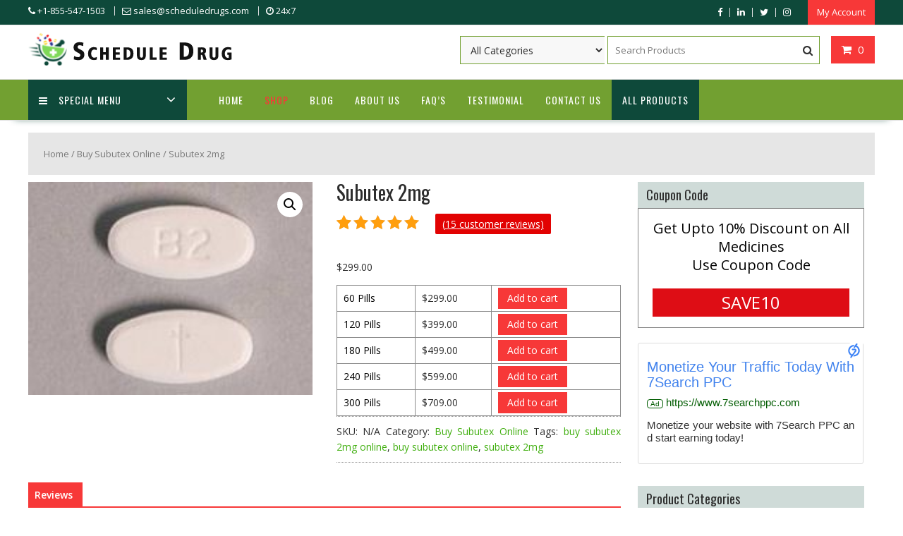

--- FILE ---
content_type: text/html; charset=UTF-8
request_url: https://scheduledrugs.com/product/subutex-2mg/
body_size: 124659
content:
<!DOCTYPE html>
        <html lang="en-US" prefix="og: https://ogp.me/ns#" xmlns="http://www.w3.org/1999/html">
    	<head>

		        <meta charset="UTF-8">
        <meta name="viewport" content="width=device-width, initial-scale=1">
        <link rel="profile" href="http://gmpg.org/xfn/11">
        <link rel="pingback" href="https://scheduledrugs.com/xmlrpc.php">
    	<style>img:is([sizes="auto" i], [sizes^="auto," i]) { contain-intrinsic-size: 3000px 1500px }</style>
	
<!-- Search Engine Optimization by Rank Math - https://rankmath.com/ -->
<title>Buy Subutex 2mg Online Overnight Home Delivery - Schedule Drugs</title>
<meta name="description" content="Buy Subutex 2mg Online with Overnight Home Delivery from Scheduledrugs.com. Convenient, Reliable, and Safe. Follow Safety Guidelines for Schedule Drugs"/>
<meta name="robots" content="follow, index, max-snippet:-1, max-video-preview:-1, max-image-preview:large"/>
<link rel="canonical" href="https://scheduledrugs.com/product/subutex-2mg/" />
<meta property="og:locale" content="en_US" />
<meta property="og:type" content="product" />
<meta property="og:title" content="Buy Subutex 2mg Online Overnight Home Delivery - Schedule Drugs" />
<meta property="og:description" content="Buy Subutex 2mg Online with Overnight Home Delivery from Scheduledrugs.com. Convenient, Reliable, and Safe. Follow Safety Guidelines for Schedule Drugs" />
<meta property="og:url" content="https://scheduledrugs.com/product/subutex-2mg/" />
<meta property="og:site_name" content="Schedule Drugs" />
<meta property="og:updated_time" content="2025-09-16T18:05:56+05:30" />
<meta property="og:image" content="https://scheduledrugs.com/wp-content/uploads/2019/08/Subutex2mg.jpg" />
<meta property="og:image:secure_url" content="https://scheduledrugs.com/wp-content/uploads/2019/08/Subutex2mg.jpg" />
<meta property="og:image:width" content="300" />
<meta property="og:image:height" content="225" />
<meta property="og:image:alt" content="Subutex2mg" />
<meta property="og:image:type" content="image/jpeg" />
<meta name="twitter:card" content="summary_large_image" />
<meta name="twitter:title" content="Buy Subutex 2mg Online Overnight Home Delivery - Schedule Drugs" />
<meta name="twitter:description" content="Buy Subutex 2mg Online with Overnight Home Delivery from Scheduledrugs.com. Convenient, Reliable, and Safe. Follow Safety Guidelines for Schedule Drugs" />
<meta name="twitter:image" content="https://scheduledrugs.com/wp-content/uploads/2019/08/Subutex2mg.jpg" />
<meta name="twitter:label1" content="Price" />
<meta name="twitter:data1" content="&#036;299.00 - &#036;709.00" />
<meta name="twitter:label2" content="Availability" />
<meta name="twitter:data2" content="In stock" />
<script type="application/ld+json" class="rank-math-schema">{"@context":"https://schema.org","@graph":[{"@type":"Place","@id":"https://scheduledrugs.com/#place","address":{"@type":"PostalAddress","streetAddress":"3952 Lindale Avenue","addressLocality":"Concord","addressRegion":"California","postalCode":"94520","addressCountry":"USA"}},{"@type":["MedicalOrganization","Organization"],"@id":"https://scheduledrugs.com/#organization","name":"Schedule Drugs","url":"https://scheduledrugs.com","email":"sales@scheduledrugs.com","address":{"@type":"PostalAddress","streetAddress":"3952 Lindale Avenue","addressLocality":"Concord","addressRegion":"California","postalCode":"94520","addressCountry":"USA"},"logo":{"@type":"ImageObject","@id":"https://scheduledrugs.com/#logo","url":"https://scheduledrugs.com/wp-content/uploads/2023/07/store-logo-1.png","contentUrl":"https://scheduledrugs.com/wp-content/uploads/2023/07/store-logo-1.png","caption":"Schedule Drugs","inLanguage":"en-US","width":"290","height":"47"},"contactPoint":[{"@type":"ContactPoint","telephone":"+1-858-429-9133","contactType":"customer support"}],"location":{"@id":"https://scheduledrugs.com/#place"}},{"@type":"WebSite","@id":"https://scheduledrugs.com/#website","url":"https://scheduledrugs.com","name":"Schedule Drugs","alternateName":"scheduledrugs.com","publisher":{"@id":"https://scheduledrugs.com/#organization"},"inLanguage":"en-US"},{"@type":"ImageObject","@id":"https://scheduledrugs.com/wp-content/uploads/2019/08/Subutex2mg.jpg","url":"https://scheduledrugs.com/wp-content/uploads/2019/08/Subutex2mg.jpg","width":"300","height":"225","caption":"Subutex2mg","inLanguage":"en-US"},{"@type":"ItemPage","@id":"https://scheduledrugs.com/product/subutex-2mg/#webpage","url":"https://scheduledrugs.com/product/subutex-2mg/","name":"Buy Subutex 2mg Online Overnight Home Delivery - Schedule Drugs","datePublished":"2019-08-20T10:53:27+05:30","dateModified":"2025-09-16T18:05:56+05:30","isPartOf":{"@id":"https://scheduledrugs.com/#website"},"primaryImageOfPage":{"@id":"https://scheduledrugs.com/wp-content/uploads/2019/08/Subutex2mg.jpg"},"inLanguage":"en-US"},{"@type":"Product","name":"Buy Subutex 2mg Online Overnight Home Delivery - Schedule Drugs","description":"Buy Subutex 2mg Online with Overnight Home Delivery from Scheduledrugs.com. Convenient, Reliable, and Safe. Follow Safety Guidelines for Schedule Drugs","category":"Buy Subutex Online","mainEntityOfPage":{"@id":"https://scheduledrugs.com/product/subutex-2mg/#webpage"},"image":[{"@type":"ImageObject","url":"https://scheduledrugs.com/wp-content/uploads/2019/08/Subutex2mg.jpg","height":"225","width":"300"}],"aggregateRating":{"@type":"AggregateRating","ratingValue":"4.93","bestRating":"5","ratingCount":"15","reviewCount":"15"},"review":[{"@type":"Review","@id":"https://scheduledrugs.com/product/subutex-2mg/#li-comment-12453","description":"customer service team was friendly and eager to assist.","datePublished":"2023-12-06 15:24:58","reviewRating":{"@type":"Rating","ratingValue":"5","bestRating":"5","worstRating":"1"},"author":{"@type":"Person","name":"Gunner Oliver"}},{"@type":"Review","@id":"https://scheduledrugs.com/product/subutex-2mg/#li-comment-12448","description":"prices were reasonable, making it a budget-friendly option.","datePublished":"2023-12-06 15:23:32","reviewRating":{"@type":"Rating","ratingValue":"5","bestRating":"5","worstRating":"1"},"author":{"@type":"Person","name":"Emerson Montgomery"}},{"@type":"Review","@id":"https://scheduledrugs.com/product/subutex-2mg/#li-comment-12443","description":"website provides attractive offers on a variety of products.","datePublished":"2023-12-06 15:22:19","reviewRating":{"@type":"Rating","ratingValue":"5","bestRating":"5","worstRating":"1"},"author":{"@type":"Person","name":"Erick Bishop"}},{"@type":"Review","@id":"https://scheduledrugs.com/product/subutex-2mg/#li-comment-12437","description":"Swift and reliable delivery, without any delays.","datePublished":"2023-12-06 15:20:52","reviewRating":{"@type":"Rating","ratingValue":"5","bestRating":"5","worstRating":"1"},"author":{"@type":"Person","name":"Corbin Singh"}},{"@type":"Review","@id":"https://scheduledrugs.com/product/subutex-2mg/#li-comment-12429","description":"customer service was attentive and resolved my queries efficiently.","datePublished":"2023-12-06 15:19:14","reviewRating":{"@type":"Rating","ratingValue":"5","bestRating":"5","worstRating":"1"},"author":{"@type":"Person","name":"customer service was attentive and resolved my queries efficiently."}},{"@type":"Review","@id":"https://scheduledrugs.com/product/subutex-2mg/#li-comment-12423","description":"I was delighted to find affordable prices for all my healthcare needs.","datePublished":"2023-12-06 15:17:49","reviewRating":{"@type":"Rating","ratingValue":"5","bestRating":"5","worstRating":"1"},"author":{"@type":"Person","name":"Tobias Obrien"}},{"@type":"Review","@id":"https://scheduledrugs.com/product/subutex-2mg/#li-comment-12418","description":"I was delighted to find affordable prices for all my healthcare needs.\t\t\t\t\tTobias Obrien tobiasobrien001@gmail.com","datePublished":"2023-12-06 15:17:01","reviewRating":{"@type":"Rating","ratingValue":"5","bestRating":"5","worstRating":"1"},"author":{"@type":"Person","name":"Andre Jacobs"}},{"@type":"Review","@id":"https://scheduledrugs.com/product/subutex-2mg/#li-comment-12414","description":"website offers great deals on popular brands.","datePublished":"2023-12-06 15:16:20","reviewRating":{"@type":"Rating","ratingValue":"5","bestRating":"5","worstRating":"1"},"author":{"@type":"Person","name":"Andre Jacobs"}},{"@type":"Review","@id":"https://scheduledrugs.com/product/subutex-2mg/#li-comment-12408","description":"product quality was exceptional, meeting my high standards.","datePublished":"2023-12-06 15:15:23","reviewRating":{"@type":"Rating","ratingValue":"5","bestRating":"5","worstRating":"1"},"author":{"@type":"Person","name":"Finley Lawson"}},{"@type":"Review","@id":"https://scheduledrugs.com/product/subutex-2mg/#li-comment-12404","description":"delivery was quick, and the package arrived in perfect condition.","datePublished":"2023-12-06 15:14:15","reviewRating":{"@type":"Rating","ratingValue":"5","bestRating":"5","worstRating":"1"},"author":{"@type":"Person","name":"Martin Carr"}},{"@type":"Review","@id":"https://scheduledrugs.com/product/subutex-2mg/#li-comment-12396","description":"Affordable prices with additional discounts for regular customers.","datePublished":"2023-12-06 15:12:45","reviewRating":{"@type":"Rating","ratingValue":"5","bestRating":"5","worstRating":"1"},"author":{"@type":"Person","name":"Sean Austin"}},{"@type":"Review","@id":"https://scheduledrugs.com/product/subutex-2mg/#li-comment-3408","description":"Quality of the medicine is good similar to the one I buy from the drugstore.","datePublished":"2022-01-06 12:45:59","reviewRating":{"@type":"Rating","ratingValue":"5","bestRating":"5","worstRating":"1"},"author":{"@type":"Person","name":"Caroline Brown"}},{"@type":"Review","@id":"https://scheduledrugs.com/product/subutex-2mg/#li-comment-3380","description":"One of the best online shops for medicine and herbal , fast delivery low prices and very good online support i buy from them very offen","datePublished":"2022-01-06 12:34:28","reviewRating":{"@type":"Rating","ratingValue":"5","bestRating":"5","worstRating":"1"},"author":{"@type":"Person","name":"Jefferson"}},{"@type":"Review","@id":"https://scheduledrugs.com/product/subutex-2mg/#li-comment-3362","description":"All my queries were resolved within a short period. Excellent services. Even no delivery charges were there.","datePublished":"2022-01-06 12:29:27","reviewRating":{"@type":"Rating","ratingValue":"5","bestRating":"5","worstRating":"1"},"author":{"@type":"Person","name":"Barbara M. Washington"}},{"@type":"Review","@id":"https://scheduledrugs.com/product/subutex-2mg/#li-comment-3344","description":"my friend has problem getting his refills because he was using more than what doctor prescribed","datePublished":"2022-01-06 12:10:52","reviewRating":{"@type":"Rating","ratingValue":"4","bestRating":"5","worstRating":"1"},"author":{"@type":"Person","name":"Giovanni"}}],"@id":"https://scheduledrugs.com/product/subutex-2mg/#richSnippet"}]}</script>
<!-- /Rank Math WordPress SEO plugin -->

<link rel='dns-prefetch' href='//fonts.googleapis.com' />
<link rel="alternate" type="application/rss+xml" title="Schedule Drugs &raquo; Feed" href="https://scheduledrugs.com/feed/" />
<link rel="alternate" type="application/rss+xml" title="Schedule Drugs &raquo; Comments Feed" href="https://scheduledrugs.com/comments/feed/" />
<link rel="alternate" type="application/rss+xml" title="Schedule Drugs &raquo; Subutex 2mg Comments Feed" href="https://scheduledrugs.com/product/subutex-2mg/feed/" />
<script type="text/javascript">
/* <![CDATA[ */
window._wpemojiSettings = {"baseUrl":"https:\/\/s.w.org\/images\/core\/emoji\/16.0.1\/72x72\/","ext":".png","svgUrl":"https:\/\/s.w.org\/images\/core\/emoji\/16.0.1\/svg\/","svgExt":".svg","source":{"concatemoji":"https:\/\/scheduledrugs.com\/wp-includes\/js\/wp-emoji-release.min.js?ver=6.8.3"}};
/*! This file is auto-generated */
!function(s,n){var o,i,e;function c(e){try{var t={supportTests:e,timestamp:(new Date).valueOf()};sessionStorage.setItem(o,JSON.stringify(t))}catch(e){}}function p(e,t,n){e.clearRect(0,0,e.canvas.width,e.canvas.height),e.fillText(t,0,0);var t=new Uint32Array(e.getImageData(0,0,e.canvas.width,e.canvas.height).data),a=(e.clearRect(0,0,e.canvas.width,e.canvas.height),e.fillText(n,0,0),new Uint32Array(e.getImageData(0,0,e.canvas.width,e.canvas.height).data));return t.every(function(e,t){return e===a[t]})}function u(e,t){e.clearRect(0,0,e.canvas.width,e.canvas.height),e.fillText(t,0,0);for(var n=e.getImageData(16,16,1,1),a=0;a<n.data.length;a++)if(0!==n.data[a])return!1;return!0}function f(e,t,n,a){switch(t){case"flag":return n(e,"\ud83c\udff3\ufe0f\u200d\u26a7\ufe0f","\ud83c\udff3\ufe0f\u200b\u26a7\ufe0f")?!1:!n(e,"\ud83c\udde8\ud83c\uddf6","\ud83c\udde8\u200b\ud83c\uddf6")&&!n(e,"\ud83c\udff4\udb40\udc67\udb40\udc62\udb40\udc65\udb40\udc6e\udb40\udc67\udb40\udc7f","\ud83c\udff4\u200b\udb40\udc67\u200b\udb40\udc62\u200b\udb40\udc65\u200b\udb40\udc6e\u200b\udb40\udc67\u200b\udb40\udc7f");case"emoji":return!a(e,"\ud83e\udedf")}return!1}function g(e,t,n,a){var r="undefined"!=typeof WorkerGlobalScope&&self instanceof WorkerGlobalScope?new OffscreenCanvas(300,150):s.createElement("canvas"),o=r.getContext("2d",{willReadFrequently:!0}),i=(o.textBaseline="top",o.font="600 32px Arial",{});return e.forEach(function(e){i[e]=t(o,e,n,a)}),i}function t(e){var t=s.createElement("script");t.src=e,t.defer=!0,s.head.appendChild(t)}"undefined"!=typeof Promise&&(o="wpEmojiSettingsSupports",i=["flag","emoji"],n.supports={everything:!0,everythingExceptFlag:!0},e=new Promise(function(e){s.addEventListener("DOMContentLoaded",e,{once:!0})}),new Promise(function(t){var n=function(){try{var e=JSON.parse(sessionStorage.getItem(o));if("object"==typeof e&&"number"==typeof e.timestamp&&(new Date).valueOf()<e.timestamp+604800&&"object"==typeof e.supportTests)return e.supportTests}catch(e){}return null}();if(!n){if("undefined"!=typeof Worker&&"undefined"!=typeof OffscreenCanvas&&"undefined"!=typeof URL&&URL.createObjectURL&&"undefined"!=typeof Blob)try{var e="postMessage("+g.toString()+"("+[JSON.stringify(i),f.toString(),p.toString(),u.toString()].join(",")+"));",a=new Blob([e],{type:"text/javascript"}),r=new Worker(URL.createObjectURL(a),{name:"wpTestEmojiSupports"});return void(r.onmessage=function(e){c(n=e.data),r.terminate(),t(n)})}catch(e){}c(n=g(i,f,p,u))}t(n)}).then(function(e){for(var t in e)n.supports[t]=e[t],n.supports.everything=n.supports.everything&&n.supports[t],"flag"!==t&&(n.supports.everythingExceptFlag=n.supports.everythingExceptFlag&&n.supports[t]);n.supports.everythingExceptFlag=n.supports.everythingExceptFlag&&!n.supports.flag,n.DOMReady=!1,n.readyCallback=function(){n.DOMReady=!0}}).then(function(){return e}).then(function(){var e;n.supports.everything||(n.readyCallback(),(e=n.source||{}).concatemoji?t(e.concatemoji):e.wpemoji&&e.twemoji&&(t(e.twemoji),t(e.wpemoji)))}))}((window,document),window._wpemojiSettings);
/* ]]> */
</script>
<style id='wp-emoji-styles-inline-css' type='text/css'>

	img.wp-smiley, img.emoji {
		display: inline !important;
		border: none !important;
		box-shadow: none !important;
		height: 1em !important;
		width: 1em !important;
		margin: 0 0.07em !important;
		vertical-align: -0.1em !important;
		background: none !important;
		padding: 0 !important;
	}
</style>
<link rel='stylesheet' id='wp-block-library-css' href='https://scheduledrugs.com/wp-includes/css/dist/block-library/style.min.css?ver=6.8.3' type='text/css' media='all' />
<style id='wp-block-library-theme-inline-css' type='text/css'>
.wp-block-audio :where(figcaption){color:#555;font-size:13px;text-align:center}.is-dark-theme .wp-block-audio :where(figcaption){color:#ffffffa6}.wp-block-audio{margin:0 0 1em}.wp-block-code{border:1px solid #ccc;border-radius:4px;font-family:Menlo,Consolas,monaco,monospace;padding:.8em 1em}.wp-block-embed :where(figcaption){color:#555;font-size:13px;text-align:center}.is-dark-theme .wp-block-embed :where(figcaption){color:#ffffffa6}.wp-block-embed{margin:0 0 1em}.blocks-gallery-caption{color:#555;font-size:13px;text-align:center}.is-dark-theme .blocks-gallery-caption{color:#ffffffa6}:root :where(.wp-block-image figcaption){color:#555;font-size:13px;text-align:center}.is-dark-theme :root :where(.wp-block-image figcaption){color:#ffffffa6}.wp-block-image{margin:0 0 1em}.wp-block-pullquote{border-bottom:4px solid;border-top:4px solid;color:currentColor;margin-bottom:1.75em}.wp-block-pullquote cite,.wp-block-pullquote footer,.wp-block-pullquote__citation{color:currentColor;font-size:.8125em;font-style:normal;text-transform:uppercase}.wp-block-quote{border-left:.25em solid;margin:0 0 1.75em;padding-left:1em}.wp-block-quote cite,.wp-block-quote footer{color:currentColor;font-size:.8125em;font-style:normal;position:relative}.wp-block-quote:where(.has-text-align-right){border-left:none;border-right:.25em solid;padding-left:0;padding-right:1em}.wp-block-quote:where(.has-text-align-center){border:none;padding-left:0}.wp-block-quote.is-large,.wp-block-quote.is-style-large,.wp-block-quote:where(.is-style-plain){border:none}.wp-block-search .wp-block-search__label{font-weight:700}.wp-block-search__button{border:1px solid #ccc;padding:.375em .625em}:where(.wp-block-group.has-background){padding:1.25em 2.375em}.wp-block-separator.has-css-opacity{opacity:.4}.wp-block-separator{border:none;border-bottom:2px solid;margin-left:auto;margin-right:auto}.wp-block-separator.has-alpha-channel-opacity{opacity:1}.wp-block-separator:not(.is-style-wide):not(.is-style-dots){width:100px}.wp-block-separator.has-background:not(.is-style-dots){border-bottom:none;height:1px}.wp-block-separator.has-background:not(.is-style-wide):not(.is-style-dots){height:2px}.wp-block-table{margin:0 0 1em}.wp-block-table td,.wp-block-table th{word-break:normal}.wp-block-table :where(figcaption){color:#555;font-size:13px;text-align:center}.is-dark-theme .wp-block-table :where(figcaption){color:#ffffffa6}.wp-block-video :where(figcaption){color:#555;font-size:13px;text-align:center}.is-dark-theme .wp-block-video :where(figcaption){color:#ffffffa6}.wp-block-video{margin:0 0 1em}:root :where(.wp-block-template-part.has-background){margin-bottom:0;margin-top:0;padding:1.25em 2.375em}
</style>
<style id='classic-theme-styles-inline-css' type='text/css'>
/*! This file is auto-generated */
.wp-block-button__link{color:#fff;background-color:#32373c;border-radius:9999px;box-shadow:none;text-decoration:none;padding:calc(.667em + 2px) calc(1.333em + 2px);font-size:1.125em}.wp-block-file__button{background:#32373c;color:#fff;text-decoration:none}
</style>
<link rel='stylesheet' id='single-testimonial-block-css' href='https://scheduledrugs.com/wp-content/plugins/easy-testimonials/blocks/single-testimonial/style.css?ver=1768461491' type='text/css' media='all' />
<link rel='stylesheet' id='random-testimonial-block-css' href='https://scheduledrugs.com/wp-content/plugins/easy-testimonials/blocks/random-testimonial/style.css?ver=1768461491' type='text/css' media='all' />
<link rel='stylesheet' id='testimonials-list-block-css' href='https://scheduledrugs.com/wp-content/plugins/easy-testimonials/blocks/testimonials-list/style.css?ver=1768461491' type='text/css' media='all' />
<link rel='stylesheet' id='testimonials-cycle-block-css' href='https://scheduledrugs.com/wp-content/plugins/easy-testimonials/blocks/testimonials-cycle/style.css?ver=1768461491' type='text/css' media='all' />
<link rel='stylesheet' id='testimonials-grid-block-css' href='https://scheduledrugs.com/wp-content/plugins/easy-testimonials/blocks/testimonials-grid/style.css?ver=1768461491' type='text/css' media='all' />
<style id='global-styles-inline-css' type='text/css'>
:root{--wp--preset--aspect-ratio--square: 1;--wp--preset--aspect-ratio--4-3: 4/3;--wp--preset--aspect-ratio--3-4: 3/4;--wp--preset--aspect-ratio--3-2: 3/2;--wp--preset--aspect-ratio--2-3: 2/3;--wp--preset--aspect-ratio--16-9: 16/9;--wp--preset--aspect-ratio--9-16: 9/16;--wp--preset--color--black: #000000;--wp--preset--color--cyan-bluish-gray: #abb8c3;--wp--preset--color--white: #ffffff;--wp--preset--color--pale-pink: #f78da7;--wp--preset--color--vivid-red: #cf2e2e;--wp--preset--color--luminous-vivid-orange: #ff6900;--wp--preset--color--luminous-vivid-amber: #fcb900;--wp--preset--color--light-green-cyan: #7bdcb5;--wp--preset--color--vivid-green-cyan: #00d084;--wp--preset--color--pale-cyan-blue: #8ed1fc;--wp--preset--color--vivid-cyan-blue: #0693e3;--wp--preset--color--vivid-purple: #9b51e0;--wp--preset--gradient--vivid-cyan-blue-to-vivid-purple: linear-gradient(135deg,rgba(6,147,227,1) 0%,rgb(155,81,224) 100%);--wp--preset--gradient--light-green-cyan-to-vivid-green-cyan: linear-gradient(135deg,rgb(122,220,180) 0%,rgb(0,208,130) 100%);--wp--preset--gradient--luminous-vivid-amber-to-luminous-vivid-orange: linear-gradient(135deg,rgba(252,185,0,1) 0%,rgba(255,105,0,1) 100%);--wp--preset--gradient--luminous-vivid-orange-to-vivid-red: linear-gradient(135deg,rgba(255,105,0,1) 0%,rgb(207,46,46) 100%);--wp--preset--gradient--very-light-gray-to-cyan-bluish-gray: linear-gradient(135deg,rgb(238,238,238) 0%,rgb(169,184,195) 100%);--wp--preset--gradient--cool-to-warm-spectrum: linear-gradient(135deg,rgb(74,234,220) 0%,rgb(151,120,209) 20%,rgb(207,42,186) 40%,rgb(238,44,130) 60%,rgb(251,105,98) 80%,rgb(254,248,76) 100%);--wp--preset--gradient--blush-light-purple: linear-gradient(135deg,rgb(255,206,236) 0%,rgb(152,150,240) 100%);--wp--preset--gradient--blush-bordeaux: linear-gradient(135deg,rgb(254,205,165) 0%,rgb(254,45,45) 50%,rgb(107,0,62) 100%);--wp--preset--gradient--luminous-dusk: linear-gradient(135deg,rgb(255,203,112) 0%,rgb(199,81,192) 50%,rgb(65,88,208) 100%);--wp--preset--gradient--pale-ocean: linear-gradient(135deg,rgb(255,245,203) 0%,rgb(182,227,212) 50%,rgb(51,167,181) 100%);--wp--preset--gradient--electric-grass: linear-gradient(135deg,rgb(202,248,128) 0%,rgb(113,206,126) 100%);--wp--preset--gradient--midnight: linear-gradient(135deg,rgb(2,3,129) 0%,rgb(40,116,252) 100%);--wp--preset--font-size--small: 13px;--wp--preset--font-size--medium: 20px;--wp--preset--font-size--large: 36px;--wp--preset--font-size--x-large: 42px;--wp--preset--spacing--20: 0.44rem;--wp--preset--spacing--30: 0.67rem;--wp--preset--spacing--40: 1rem;--wp--preset--spacing--50: 1.5rem;--wp--preset--spacing--60: 2.25rem;--wp--preset--spacing--70: 3.38rem;--wp--preset--spacing--80: 5.06rem;--wp--preset--shadow--natural: 6px 6px 9px rgba(0, 0, 0, 0.2);--wp--preset--shadow--deep: 12px 12px 50px rgba(0, 0, 0, 0.4);--wp--preset--shadow--sharp: 6px 6px 0px rgba(0, 0, 0, 0.2);--wp--preset--shadow--outlined: 6px 6px 0px -3px rgba(255, 255, 255, 1), 6px 6px rgba(0, 0, 0, 1);--wp--preset--shadow--crisp: 6px 6px 0px rgba(0, 0, 0, 1);}:where(.is-layout-flex){gap: 0.5em;}:where(.is-layout-grid){gap: 0.5em;}body .is-layout-flex{display: flex;}.is-layout-flex{flex-wrap: wrap;align-items: center;}.is-layout-flex > :is(*, div){margin: 0;}body .is-layout-grid{display: grid;}.is-layout-grid > :is(*, div){margin: 0;}:where(.wp-block-columns.is-layout-flex){gap: 2em;}:where(.wp-block-columns.is-layout-grid){gap: 2em;}:where(.wp-block-post-template.is-layout-flex){gap: 1.25em;}:where(.wp-block-post-template.is-layout-grid){gap: 1.25em;}.has-black-color{color: var(--wp--preset--color--black) !important;}.has-cyan-bluish-gray-color{color: var(--wp--preset--color--cyan-bluish-gray) !important;}.has-white-color{color: var(--wp--preset--color--white) !important;}.has-pale-pink-color{color: var(--wp--preset--color--pale-pink) !important;}.has-vivid-red-color{color: var(--wp--preset--color--vivid-red) !important;}.has-luminous-vivid-orange-color{color: var(--wp--preset--color--luminous-vivid-orange) !important;}.has-luminous-vivid-amber-color{color: var(--wp--preset--color--luminous-vivid-amber) !important;}.has-light-green-cyan-color{color: var(--wp--preset--color--light-green-cyan) !important;}.has-vivid-green-cyan-color{color: var(--wp--preset--color--vivid-green-cyan) !important;}.has-pale-cyan-blue-color{color: var(--wp--preset--color--pale-cyan-blue) !important;}.has-vivid-cyan-blue-color{color: var(--wp--preset--color--vivid-cyan-blue) !important;}.has-vivid-purple-color{color: var(--wp--preset--color--vivid-purple) !important;}.has-black-background-color{background-color: var(--wp--preset--color--black) !important;}.has-cyan-bluish-gray-background-color{background-color: var(--wp--preset--color--cyan-bluish-gray) !important;}.has-white-background-color{background-color: var(--wp--preset--color--white) !important;}.has-pale-pink-background-color{background-color: var(--wp--preset--color--pale-pink) !important;}.has-vivid-red-background-color{background-color: var(--wp--preset--color--vivid-red) !important;}.has-luminous-vivid-orange-background-color{background-color: var(--wp--preset--color--luminous-vivid-orange) !important;}.has-luminous-vivid-amber-background-color{background-color: var(--wp--preset--color--luminous-vivid-amber) !important;}.has-light-green-cyan-background-color{background-color: var(--wp--preset--color--light-green-cyan) !important;}.has-vivid-green-cyan-background-color{background-color: var(--wp--preset--color--vivid-green-cyan) !important;}.has-pale-cyan-blue-background-color{background-color: var(--wp--preset--color--pale-cyan-blue) !important;}.has-vivid-cyan-blue-background-color{background-color: var(--wp--preset--color--vivid-cyan-blue) !important;}.has-vivid-purple-background-color{background-color: var(--wp--preset--color--vivid-purple) !important;}.has-black-border-color{border-color: var(--wp--preset--color--black) !important;}.has-cyan-bluish-gray-border-color{border-color: var(--wp--preset--color--cyan-bluish-gray) !important;}.has-white-border-color{border-color: var(--wp--preset--color--white) !important;}.has-pale-pink-border-color{border-color: var(--wp--preset--color--pale-pink) !important;}.has-vivid-red-border-color{border-color: var(--wp--preset--color--vivid-red) !important;}.has-luminous-vivid-orange-border-color{border-color: var(--wp--preset--color--luminous-vivid-orange) !important;}.has-luminous-vivid-amber-border-color{border-color: var(--wp--preset--color--luminous-vivid-amber) !important;}.has-light-green-cyan-border-color{border-color: var(--wp--preset--color--light-green-cyan) !important;}.has-vivid-green-cyan-border-color{border-color: var(--wp--preset--color--vivid-green-cyan) !important;}.has-pale-cyan-blue-border-color{border-color: var(--wp--preset--color--pale-cyan-blue) !important;}.has-vivid-cyan-blue-border-color{border-color: var(--wp--preset--color--vivid-cyan-blue) !important;}.has-vivid-purple-border-color{border-color: var(--wp--preset--color--vivid-purple) !important;}.has-vivid-cyan-blue-to-vivid-purple-gradient-background{background: var(--wp--preset--gradient--vivid-cyan-blue-to-vivid-purple) !important;}.has-light-green-cyan-to-vivid-green-cyan-gradient-background{background: var(--wp--preset--gradient--light-green-cyan-to-vivid-green-cyan) !important;}.has-luminous-vivid-amber-to-luminous-vivid-orange-gradient-background{background: var(--wp--preset--gradient--luminous-vivid-amber-to-luminous-vivid-orange) !important;}.has-luminous-vivid-orange-to-vivid-red-gradient-background{background: var(--wp--preset--gradient--luminous-vivid-orange-to-vivid-red) !important;}.has-very-light-gray-to-cyan-bluish-gray-gradient-background{background: var(--wp--preset--gradient--very-light-gray-to-cyan-bluish-gray) !important;}.has-cool-to-warm-spectrum-gradient-background{background: var(--wp--preset--gradient--cool-to-warm-spectrum) !important;}.has-blush-light-purple-gradient-background{background: var(--wp--preset--gradient--blush-light-purple) !important;}.has-blush-bordeaux-gradient-background{background: var(--wp--preset--gradient--blush-bordeaux) !important;}.has-luminous-dusk-gradient-background{background: var(--wp--preset--gradient--luminous-dusk) !important;}.has-pale-ocean-gradient-background{background: var(--wp--preset--gradient--pale-ocean) !important;}.has-electric-grass-gradient-background{background: var(--wp--preset--gradient--electric-grass) !important;}.has-midnight-gradient-background{background: var(--wp--preset--gradient--midnight) !important;}.has-small-font-size{font-size: var(--wp--preset--font-size--small) !important;}.has-medium-font-size{font-size: var(--wp--preset--font-size--medium) !important;}.has-large-font-size{font-size: var(--wp--preset--font-size--large) !important;}.has-x-large-font-size{font-size: var(--wp--preset--font-size--x-large) !important;}
:where(.wp-block-post-template.is-layout-flex){gap: 1.25em;}:where(.wp-block-post-template.is-layout-grid){gap: 1.25em;}
:where(.wp-block-columns.is-layout-flex){gap: 2em;}:where(.wp-block-columns.is-layout-grid){gap: 2em;}
:root :where(.wp-block-pullquote){font-size: 1.5em;line-height: 1.6;}
</style>
<link rel='stylesheet' id='contact-form-7-css' href='https://scheduledrugs.com/wp-content/plugins/contact-form-7/includes/css/styles.css?ver=6.1.3' type='text/css' media='all' />
<link rel='stylesheet' id='easy_testimonial_style-css' href='https://scheduledrugs.com/wp-content/plugins/easy-testimonials/include/assets/css/style.css?ver=6.8.3' type='text/css' media='all' />
<link rel='stylesheet' id='photoswipe-css' href='https://scheduledrugs.com/wp-content/plugins/woocommerce/assets/css/photoswipe/photoswipe.min.css?ver=10.3.4' type='text/css' media='all' />
<link rel='stylesheet' id='photoswipe-default-skin-css' href='https://scheduledrugs.com/wp-content/plugins/woocommerce/assets/css/photoswipe/default-skin/default-skin.min.css?ver=10.3.4' type='text/css' media='all' />
<link rel='stylesheet' id='woocommerce-layout-css' href='https://scheduledrugs.com/wp-content/plugins/woocommerce/assets/css/woocommerce-layout.css?ver=10.3.4' type='text/css' media='all' />
<link rel='stylesheet' id='woocommerce-smallscreen-css' href='https://scheduledrugs.com/wp-content/plugins/woocommerce/assets/css/woocommerce-smallscreen.css?ver=10.3.4' type='text/css' media='only screen and (max-width: 768px)' />
<link rel='stylesheet' id='woocommerce-general-css' href='https://scheduledrugs.com/wp-content/plugins/woocommerce/assets/css/woocommerce.css?ver=10.3.4' type='text/css' media='all' />
<style id='woocommerce-inline-inline-css' type='text/css'>
.woocommerce form .form-row .required { visibility: visible; }
</style>
<link rel='stylesheet' id='brands-styles-css' href='https://scheduledrugs.com/wp-content/plugins/woocommerce/assets/css/brands.css?ver=10.3.4' type='text/css' media='all' />
<link rel='stylesheet' id='online-shop-googleapis-css' href='//fonts.googleapis.com/css?family=Oswald%3A400%2C300%7COpen+Sans%3A600%2C400&#038;ver=1.0.0' type='text/css' media='all' />
<link rel='stylesheet' id='font-awesome-css' href='https://scheduledrugs.com/wp-content/themes/pain-shop/assets/library/Font-Awesome/css/font-awesome.min.css?ver=4.7.0' type='text/css' media='all' />
<link rel='stylesheet' id='select2-css' href='https://scheduledrugs.com/wp-content/plugins/woocommerce/assets/css/select2.css?ver=10.3.4' type='text/css' media='all' />
<link rel='stylesheet' id='online-shop-style-css' href='https://scheduledrugs.com/wp-content/themes/pain-shop/style.css?ver=1.3.2' type='text/css' media='all' />
<style id='online-shop-style-inline-css' type='text/css'>

            .slider-section .at-action-wrapper .slick-arrow,
            .beside-slider .at-action-wrapper .slick-arrow,
            mark,
            .comment-form .form-submit input,
            .read-more,
            .slider-section .cat-links a,
            .featured-desc .above-entry-meta .cat-links a,
            #calendar_wrap #wp-calendar #today,
            #calendar_wrap #wp-calendar #today a,
            .wpcf7-form input.wpcf7-submit:hover,
            .breadcrumb,
            .slicknav_btn,
            .special-menu:hover,
            .slider-buttons a,
            .yith-wcwl-wrapper,
			.wc-cart-wrapper,
			.woocommerce span.onsale,
			.new-label,
			.woocommerce a.button.add_to_cart_button,
			.woocommerce a.added_to_cart,
			.woocommerce a.button.product_type_grouped,
			.woocommerce a.button.product_type_external,
			.woocommerce .single-product #respond input#submit.alt,
			.woocommerce .single-product a.button.alt,
			.woocommerce .single-product button.button.alt,
			.woocommerce .single-product input.button.alt,
			.woocommerce #respond input#submit.alt,
			.woocommerce a.button.alt,
			.woocommerce button.button.alt,
			.woocommerce input.button.alt,
			.woocommerce .widget_shopping_cart_content .buttons a.button,
			.woocommerce div.product .woocommerce-tabs ul.tabs li:hover,
			.woocommerce div.product .woocommerce-tabs ul.tabs li.active,
			.woocommerce .cart .button,
			.woocommerce .cart input.button,
			.woocommerce input.button:disabled, 
			.woocommerce input.button:disabled[disabled],
			.woocommerce input.button:disabled:hover, 
			.woocommerce input.button:disabled[disabled]:hover,
			 .wc-cat-feature .cat-title,
			 .single-item .icon,
			 .menu-right-highlight-text,
			 .woocommerce nav.woocommerce-pagination ul li a:focus, 
			 .woocommerce nav.woocommerce-pagination ul li a:hover, 
			 .woocommerce nav.woocommerce-pagination ul li span.current,
			 .woocommerce a.button.wc-forward,
			 a.my-account,
			 .woocommerce .widget_price_filter .ui-slider .ui-slider-range,
			 .woocommerce .widget_price_filter .ui-slider .ui-slider-handle {
                background: #f73838;
                color:#fff;
            }
             a:hover,
             a:focus,
            .screen-reader-text:focus,
            .socials a:hover,
            .socials a:focus,
            .site-title a,
            .widget_search input#s,
            .search-block #searchsubmit,
            .widget_search #searchsubmit,
            .footer-sidebar .featured-desc .below-entry-meta a:hover,
            .footer-sidebar .featured-desc .below-entry-meta a:focus,
            .slider-section .slide-title:hover,
            .slider-feature-wrap a:hover,
            .slider-feature-wrap a:focus,
            .featured-desc .below-entry-meta span:hover,
            .posted-on a:hover,
            .cat-links a:hover,
            .comments-link a:hover,
            .edit-link a:hover,
            .tags-links a:hover,
            .byline a:hover,
            .nav-links a:hover,
            .posted-on a:focus,
            .cat-links a:focus,
            .comments-link a:focus,
            .edit-link a:focus,
            .tags-links a:focus,
            .byline a:focus,
            .nav-links a:focus,
            .comment-form .form-submit input:hover, .read-more:hover,
            .comment-form .form-submit input:hover, .read-more:focus,
            #online-shop-breadcrumbs a:hover,
            #online-shop-breadcrumbs a:focus,
            .wpcf7-form input.wpcf7-submit,
            .header-wrapper .menu li:hover > a,
            .header-wrapper .menu > li.current-menu-item > a,
            .header-wrapper .menu > li.current-menu-parent > a,
            .header-wrapper .menu > li.current_page_parent > a,
            .header-wrapper .menu > li.current_page_ancestor > a,
            .header-wrapper .main-navigation ul ul.sub-menu li:hover > a ,
            .woocommerce .star-rating, 
            .woocommerce ul.products li.product .star-rating,
            .woocommerce p.stars a,
            .woocommerce ul.products li.product .price,
            .woocommerce ul.products li.product .price ins .amount,
            .woocommerce a.button.add_to_cart_button:hover,
            .woocommerce a.added_to_cart:hover,
            .woocommerce a.button.product_type_grouped:hover,
            .woocommerce a.button.product_type_external:hover,
            .woocommerce .cart .button:hover,
            .woocommerce .cart input.button:hover,
            .woocommerce #respond input#submit.alt:hover,
			.woocommerce a.button.alt:hover,
			.woocommerce button.button.alt:hover,
			.woocommerce input.button.alt:hover,
			.woocommerce .woocommerce-info .button:hover,
			.woocommerce .widget_shopping_cart_content .buttons a.button:hover,
			.woocommerce div.product .woocommerce-tabs ul.tabs li a,
			.at-cat-product-wrap .product-details h3 a:hover,
			.at-tabs >span.active,
			.feature-promo .single-unit .page-details .title,
			.woocommerce-message::before,
			a.my-account:hover{
                color: #f73838;
            }
        .comment-form .form-submit input, 
        .read-more,
            .widget_search input#s,
            .tagcloud a,
            .woocommerce .cart .button, 
            .woocommerce .cart input.button,
            .woocommerce a.button.add_to_cart_button,
            .woocommerce a.added_to_cart,
            .woocommerce a.button.product_type_grouped,
            .woocommerce a.button.product_type_external,
            .woocommerce .cart .button,
            .woocommerce .cart input.button
            .woocommerce .single-product #respond input#submit.alt,
			.woocommerce .single-product a.button.alt,
			.woocommerce .single-product button.button.alt,
			.woocommerce .single-product input.button.alt,
			.woocommerce #respond input#submit.alt,
			.woocommerce a.button.alt,
			.woocommerce button.button.alt,
			.woocommerce input.button.alt,
			.woocommerce .widget_shopping_cart_content .buttons a.button,
			.woocommerce div.product .woocommerce-tabs ul.tabs:before,
			a.my-account,
            .slick-arrow:hover{
                border: 1px solid #f73838;
            }
            .nav-links .nav-previous a:hover,
            .nav-links .nav-next a:hover{
                border-top: 1px solid #f73838;
            }
            .at-title-action-wrapper,
            .page-header .page-title,
            .blog-no-image article.post.sticky,
             article.post.sticky,
             .related.products > h2,
             .cross-sells > h2,
             .cart_totals  > h2,
             .woocommerce-order-details > h2,
             .woocommerce-customer-details > h2,
             .comments-title{
                border-bottom: 1px solid #f73838;
            }
            .wpcf7-form input.wpcf7-submit{
                border: 2px solid #f73838;
            }
            .breadcrumb::after {
                border-left: 5px solid #f73838;
            }
            /*header cart*/
            .site-header .widget_shopping_cart{
                border-bottom: 3px solid #f73838;
                border-top: 3px solid #f73838;
            }
            .site-header .widget_shopping_cart:before {
                border-bottom: 10px solid #f73838;
            }
            .woocommerce-message {
                border-top-color: #f73838;
            }
        @media screen and (max-width:992px){
                .slicknav_btn{
                    border: 1px solid #f73838;
                }
                .slicknav_btn.slicknav_open{
                    border: 1px solid #ffffff;
                }
                .slicknav_nav li.current-menu-ancestor > a,
                .slicknav_nav li.current-menu-item  > a,
                .slicknav_nav li.current_page_item > a,
                .slicknav_nav li.current_page_item .slicknav_item > span{
                    color: #f73838;
                }
            }
        .header-wrapper .menu li .at-menu-desc:after,
          .menu-right-highlight-text:after{
            border-top-color:#f73838;
          }
          .woocommerce .woocommerce-MyAccount-navigation ul li.is-active a:after{
            border-left-color:#f73838;
          }
          .woocommerce .woocommerce-MyAccount-navigation ul li.is-active a,
          .woocommerce .woocommerce-MyAccount-navigation ul li.is-active a:hover{
              background:#f73838;

          }
          .header-wrapper .menu li .at-menu-desc,
          .widget_online_shop_wc_taxonomies .acme-single-cat .cat-title{
              background:#f73838;
          }
        }
                    .cat-links .at-cat-item-1{
                    color: #f73838;
                    }
                    
                    .cat-links .at-cat-item-1:hover{
                    color: #2d2d2d;
                    }
                    
                    .cat-links .at-cat-item-389{
                    color: #f73838;
                    }
                    
                    .cat-links .at-cat-item-389:hover{
                    color: #2d2d2d;
                    }
                    
                    .cat-links .at-cat-item-402{
                    color: #f73838;
                    }
                    
                    .cat-links .at-cat-item-402:hover{
                    color: #2d2d2d;
                    }
                    
                    .cat-links .at-cat-item-410{
                    color: #f73838;
                    }
                    
                    .cat-links .at-cat-item-410:hover{
                    color: #2d2d2d;
                    }
                    
                    .cat-links .at-cat-item-423{
                    color: #f73838;
                    }
                    
                    .cat-links .at-cat-item-423:hover{
                    color: #2d2d2d;
                    }
                    
                    .cat-links .at-cat-item-461{
                    color: #f73838;
                    }
                    
                    .cat-links .at-cat-item-461:hover{
                    color: #2d2d2d;
                    }
                    
                    .cat-links .at-cat-item-466{
                    color: #f73838;
                    }
                    
                    .cat-links .at-cat-item-466:hover{
                    color: #2d2d2d;
                    }
                    
</style>
<link rel='stylesheet' id='slick-css' href='https://scheduledrugs.com/wp-content/themes/pain-shop/assets/library/slick/slick.css?ver=1.8.1' type='text/css' media='all' />
<link rel='stylesheet' id='online-shop-block-front-styles-css' href='https://scheduledrugs.com/wp-content/themes/pain-shop/acmethemes/gutenberg/gutenberg-front.css?ver=1.0' type='text/css' media='all' />
<!--n2css--><!--n2js--><script type="text/javascript" src="https://scheduledrugs.com/wp-includes/js/jquery/jquery.min.js?ver=3.7.1" id="jquery-core-js"></script>
<script type="text/javascript" src="https://scheduledrugs.com/wp-includes/js/jquery/jquery-migrate.min.js?ver=3.4.1" id="jquery-migrate-js"></script>
<script type="text/javascript" src="https://scheduledrugs.com/wp-content/plugins/woocommerce/assets/js/zoom/jquery.zoom.min.js?ver=1.7.21-wc.10.3.4" id="wc-zoom-js" defer="defer" data-wp-strategy="defer"></script>
<script type="text/javascript" src="https://scheduledrugs.com/wp-content/plugins/woocommerce/assets/js/flexslider/jquery.flexslider.min.js?ver=2.7.2-wc.10.3.4" id="wc-flexslider-js" defer="defer" data-wp-strategy="defer"></script>
<script type="text/javascript" src="https://scheduledrugs.com/wp-content/plugins/woocommerce/assets/js/photoswipe/photoswipe.min.js?ver=4.1.1-wc.10.3.4" id="wc-photoswipe-js" defer="defer" data-wp-strategy="defer"></script>
<script type="text/javascript" src="https://scheduledrugs.com/wp-content/plugins/woocommerce/assets/js/photoswipe/photoswipe-ui-default.min.js?ver=4.1.1-wc.10.3.4" id="wc-photoswipe-ui-default-js" defer="defer" data-wp-strategy="defer"></script>
<script type="text/javascript" id="wc-single-product-js-extra">
/* <![CDATA[ */
var wc_single_product_params = {"i18n_required_rating_text":"Please select a rating","i18n_rating_options":["1 of 5 stars","2 of 5 stars","3 of 5 stars","4 of 5 stars","5 of 5 stars"],"i18n_product_gallery_trigger_text":"View full-screen image gallery","review_rating_required":"yes","flexslider":{"rtl":false,"animation":"slide","smoothHeight":true,"directionNav":false,"controlNav":"thumbnails","slideshow":false,"animationSpeed":500,"animationLoop":false,"allowOneSlide":false},"zoom_enabled":"1","zoom_options":[],"photoswipe_enabled":"1","photoswipe_options":{"shareEl":false,"closeOnScroll":false,"history":false,"hideAnimationDuration":0,"showAnimationDuration":0},"flexslider_enabled":"1"};
/* ]]> */
</script>
<script type="text/javascript" src="https://scheduledrugs.com/wp-content/plugins/woocommerce/assets/js/frontend/single-product.min.js?ver=10.3.4" id="wc-single-product-js" defer="defer" data-wp-strategy="defer"></script>
<script type="text/javascript" src="https://scheduledrugs.com/wp-content/plugins/woocommerce/assets/js/jquery-blockui/jquery.blockUI.min.js?ver=2.7.0-wc.10.3.4" id="wc-jquery-blockui-js" defer="defer" data-wp-strategy="defer"></script>
<script type="text/javascript" src="https://scheduledrugs.com/wp-content/plugins/woocommerce/assets/js/js-cookie/js.cookie.min.js?ver=2.1.4-wc.10.3.4" id="wc-js-cookie-js" defer="defer" data-wp-strategy="defer"></script>
<script type="text/javascript" id="woocommerce-js-extra">
/* <![CDATA[ */
var woocommerce_params = {"ajax_url":"\/wp-admin\/admin-ajax.php","wc_ajax_url":"\/?wc-ajax=%%endpoint%%","i18n_password_show":"Show password","i18n_password_hide":"Hide password"};
/* ]]> */
</script>
<script type="text/javascript" src="https://scheduledrugs.com/wp-content/plugins/woocommerce/assets/js/frontend/woocommerce.min.js?ver=10.3.4" id="woocommerce-js" defer="defer" data-wp-strategy="defer"></script>
<script type="text/javascript" src="https://scheduledrugs.com/wp-content/plugins/woocommerce/assets/js/select2/select2.full.min.js?ver=4.0.3-wc.10.3.4" id="wc-select2-js" defer="defer" data-wp-strategy="defer"></script>
<!--[if lt IE 9]>
<script type="text/javascript" src="https://scheduledrugs.com/wp-content/themes/pain-shop/assets/library/html5shiv/html5shiv.min.js?ver=3.7.3" id="html5shiv-js"></script>
<![endif]-->
<!--[if lt IE 9]>
<script type="text/javascript" src="https://scheduledrugs.com/wp-content/themes/pain-shop/assets/library/respond/respond.min.js?ver=1.4.2" id="respond-js"></script>
<![endif]-->
<script type="text/javascript" id="easy-testimonials-reveal-js-extra">
/* <![CDATA[ */
var easy_testimonials_reveal = {"show_less_text":"Show Less"};
/* ]]> */
</script>
<script type="text/javascript" src="https://scheduledrugs.com/wp-content/plugins/easy-testimonials/include/assets/js/easy-testimonials-reveal.js?ver=6.8.3" id="easy-testimonials-reveal-js"></script>
<link rel="https://api.w.org/" href="https://scheduledrugs.com/wp-json/" /><link rel="alternate" title="JSON" type="application/json" href="https://scheduledrugs.com/wp-json/wp/v2/product/3727" /><link rel="EditURI" type="application/rsd+xml" title="RSD" href="https://scheduledrugs.com/xmlrpc.php?rsd" />
<meta name="generator" content="WordPress 6.8.3" />
<meta name="generator" content="WooCommerce 10.3.4" />
<link rel='shortlink' href='https://scheduledrugs.com/?p=3727' />
<link rel="alternate" title="oEmbed (JSON)" type="application/json+oembed" href="https://scheduledrugs.com/wp-json/oembed/1.0/embed?url=https%3A%2F%2Fscheduledrugs.com%2Fproduct%2Fsubutex-2mg%2F" />
<link rel="alternate" title="oEmbed (XML)" type="text/xml+oembed" href="https://scheduledrugs.com/wp-json/oembed/1.0/embed?url=https%3A%2F%2Fscheduledrugs.com%2Fproduct%2Fsubutex-2mg%2F&#038;format=xml" />
<style type="text/css" media="screen"></style><style type="text/css" media="screen">@media (max-width: 728px) {}</style><style type="text/css" media="screen">@media (max-width: 320px) {}</style>	<noscript><style>.woocommerce-product-gallery{ opacity: 1 !important; }</style></noscript>
	<link rel="icon" href="https://scheduledrugs.com/wp-content/uploads/2020/08/cropped-favicon-32x32.png" sizes="32x32" />
<link rel="icon" href="https://scheduledrugs.com/wp-content/uploads/2020/08/cropped-favicon-192x192.png" sizes="192x192" />
<link rel="apple-touch-icon" href="https://scheduledrugs.com/wp-content/uploads/2020/08/cropped-favicon-180x180.png" />
<meta name="msapplication-TileImage" content="https://scheduledrugs.com/wp-content/uploads/2020/08/cropped-favicon-270x270.png" />
		<meta name="google-site-verification" content="-pEpA7k6nN6aiSgewd4EOMx-z-mbsNGqgPviVpnyY2A">
	<meta name="google-site-verification" content="QSz0e3Kq1aNRpFb7qF_0doRM-xkg3yeFAMD4TiyfLZU" />
<!-- Google tag (gtag.js) -->
<script async src="https://www.googletagmanager.com/gtag/js?id=G-6WSGR6E9TV"></script>
<script>
window.dataLayer = window.dataLayer || [];
function gtag(){dataLayer.push(arguments);}
gtag('js', new Date());
gtag('config', 'G-6WSGR6E9TV');
</script>
<script src="https://www.google.com/recaptcha/api.js" async defer></script>
<script type="text/javascript">
    (function(c,l,a,r,i,t,y){
        c[a]=c[a]||function(){(c[a].q=c[a].q||[]).push(arguments)};
        t=l.createElement(r);t.async=1;t.src="https://www.clarity.ms/tag/"+i;
        y=l.getElementsByTagName(r)[0];y.parentNode.insertBefore(t,y);
    })(window, document, "clarity", "script", "l4o4xkpwq7");
</script>
	</head>
<body class="wp-singular product-template-default single single-product postid-3727 wp-custom-logo wp-theme-pain-shop theme-pain-shop sp-easy-accordion-enabled woocommerce woocommerce-page woocommerce-no-js columns-4 woocommerce-active at-sticky-sidebar left-logo-right-ads right-sidebar group-blog">

        <div id="page" class="hfeed site">
            <a class="skip-link screen-reader-text" href="#content" title="link">Skip to content</a>
            <header id="masthead" class="site-header">
                            <div class="top-header-wrapper clearfix">
                    <div class="wrapper">
                        <div class="header-left">
				            <div class='icon-box'>            <div class="icon-box col-md-3">
				                    <div class="icon">
                        <i class="fa fa-phone"></i>
                    </div>
					                    <div class="icon-details">
						<span class="icon-text">+1-855-547-1503</span>                    </div>
					            </div>
			            <div class="icon-box col-md-3">
				                    <div class="icon">
                        <i class="fa fa-envelope-o"></i>
                    </div>
					                    <div class="icon-details">
						<a href="mailto:sales@scheduledrugs.com"><span class="icon-text">sales@scheduledrugs.com</span></a>                    </div>
					            </div>
			            <div class="icon-box col-md-3">
				                    <div class="icon">
                        <i class="fa fa-clock-o"></i>
                    </div>
					                    <div class="icon-details">
						<span class="icon-text">24x7</span>                    </div>
					            </div>
			</div>                        </div>
                        <div class="header-right">
                            <div class="icon-box"><a href="#" target=""><i class="fa fa-facebook"></i></a></div><div class="icon-box"><a href="#" target=""><i class="fa fa-linkedin"></i></a></div><div class="icon-box"><a href="#" target=""><i class="fa fa-twitter"></i></a></div><div class="icon-box"><a href="#" target=""><i class="fa fa-instagram"></i></a></div>                                    <div class="icon-box">
                                        <a class="my-account" href="">
				                            My Account                                        </a>
                                    </div>
		                                                    </div><!--.header-right-->
                    </div><!-- .top-header-container -->
                </div><!-- .top-header-wrapper -->
                            <div class="header-wrapper clearfix">
                <div class="wrapper">
	                                        <div class="site-logo">
			                <a href="https://scheduledrugs.com/" class="custom-logo-link" rel="home"><img width="290" height="47" src="https://scheduledrugs.com/wp-content/uploads/2023/07/store-logo-1.png" class="custom-logo" alt="scheduledrugs" decoding="async" srcset="https://scheduledrugs.com/wp-content/uploads/2023/07/store-logo-1.png 290w, https://scheduledrugs.com/wp-content/uploads/2023/07/store-logo-1-200x32.png 200w" sizes="(max-width: 290px) 100vw, 290px" /></a>                        </div><!--site-logo-->
		                <div class='center-wrapper-mx-width'>                        <div class="cart-section">
			                                            <div class="wc-cart-wrapper">
                                <div class="wc-cart-icon-wrapper">
                                    <a class="at-wc-icon cart-icon" href="https://scheduledrugs.com/cart/">
                                        <i class="fa fa-shopping-cart" aria-hidden="true"></i>
                                        <span class="cart-value cart-customlocation"> 0</span>
                                    </a>
                                </div>
                                <div class="wc-cart-widget-wrapper">
					                <div class="widget woocommerce widget_shopping_cart"><h2 class="widgettitle">Cart</h2><div class="widget_shopping_cart_content"></div></div>                                </div>
                            </div>
                                                    </div> <!-- .cart-section -->
	                                    <div class="header-ads-adv-search float-right">
		                <aside id="online_shop_advanced_search-3" class="widget widget_online_shop_advanced_search"><div class="advance-product-search">
	<form role="search" method="get" class="woocommerce-product-search" action="https://scheduledrugs.com/">
					            <select class="select_products" name="product_cat">
                <option value="">All Categories</option>
				                    <option value="Buy Soma Online"  >Buy Soma Online</option>
				                    <option value="Buy Adderall Online"  >Buy Adderall Online</option>
				                    <option value="Buy Adipex Online"  >Buy Adipex Online</option>
				                    <option value="Buy Alprazolam Online"  >Buy Alprazolam Online</option>
				                    <option value="Buy Ambien Online"  >Buy Ambien Online</option>
				                    <option value="Buy Ativan Online"  >Buy Ativan Online</option>
				                    <option value="Buy Carisoprodol Online"  >Buy Carisoprodol Online</option>
				                    <option value="Buy Clonazepam Online"  >Buy Clonazepam Online</option>
				                    <option value="Buy Codeine Online"  >Buy Codeine Online</option>
				                    <option value="Buy Darvocet Online"  >Buy Darvocet Online</option>
				                    <option value="Buy Demerol Online"  >Buy Demerol Online</option>
				                    <option value="Buy Diazepam Online"  >Buy Diazepam Online</option>
				                    <option value="Buy Dilaudid Online"  >Buy Dilaudid Online</option>
				                    <option value="Buy Fioricet Online"  >Buy Fioricet Online</option>
				                    <option value="Buy Gabapentin Online"  >Buy Gabapentin Online</option>
				                    <option value="Buy Hydrocodone Online"  >Buy Hydrocodone Online</option>
				                    <option value="Buy Hydromorphone Online"  >Buy Hydromorphone Online</option>
				                    <option value="Buy Klonopin Online"  >Buy Klonopin Online</option>
				                    <option value="Buy Lexapro Online"  >Buy Lexapro Online</option>
				                    <option value="Buy Lorazepam Online"  >Buy Lorazepam Online</option>
				                    <option value="Buy Lorcet Online"  >Buy Lorcet Online</option>
				                    <option value="Buy Lortab Online"  >Buy Lortab Online</option>
				                    <option value="Buy Meridia Online"  >Buy Meridia Online</option>
				                    <option value="Buy Methadone Online"  >Buy Methadone Online</option>
				                    <option value="Buy Modafinil Online"  >Buy Modafinil Online</option>
				                    <option value="Buy Norco Online"  >Buy Norco Online</option>
				                    <option value="Buy Opana ER Online"  >Buy Opana ER Online</option>
				                    <option value="Buy Oxycodone Online"  >Buy Oxycodone Online</option>
				                    <option value="Buy Oxycontin Online"  >Buy Oxycontin Online</option>
				                    <option value="Buy Percocet Online"  >Buy Percocet Online</option>
				                    <option value="Buy Phentermine Online"  >Buy Phentermine Online</option>
				                    <option value="Buy Roxicodone Online"  >Buy Roxicodone Online</option>
				                    <option value="Buy Suboxone Online"  >Buy Suboxone Online</option>
				                    <option value="Buy Subutex Online"  >Buy Subutex Online</option>
				                    <option value="Buy Tapentadol Online"  >Buy Tapentadol Online</option>
				                    <option value="Buy Tramadol Online"  >Buy Tramadol Online</option>
				                    <option value="Buy Valium Online"  >Buy Valium Online</option>
				                    <option value="Buy Viagra Online"  >Buy Viagra Online</option>
				                    <option value="Buy Vicodin Online"  >Buy Vicodin Online</option>
				                    <option value="Buy Xanax Online"  >Buy Xanax Online</option>
				                    <option value="Buy Zolpidem Online"  >Buy Zolpidem Online</option>
				            </select>
		        <input type="search" id="woocommerce-product-search-field-0" class="search-field" placeholder="Search Products" value="" name="s" />
        <button class="fa fa-search searchsubmit" type="submit"></button>
        <input type="hidden" name="post_type" value="product" />
    </form><!-- .woocommerce-product-search -->
</div><!-- .advance-product-search --></aside>                    </div>
                    </div>                </div><!--.wrapper-->
                <div class="clearfix"></div>
                <div class="navigation-wrapper">
	                                    <nav id="site-navigation" class="main-navigation  online-shop-enable-sticky-menu  online-shop-enable-special-menu  clearfix">
                        <div class="header-main-menu wrapper clearfix">
                                                            <ul class="menu special-menu-wrapper">
                                    <li class="menu-item menu-item-has-children">
                                        <a href="javascript:void(0)" class="special-menu">
                                            <i class="fa fa-navicon toggle"></i>Special Menu                                        </a>
			                            <ul id="menu-catalog-menu" class="sub-menu special-sub-menu"><li id="menu-item-4468" class="menu-item menu-item-type-custom menu-item-object-custom menu-item-4468"><a href="https://scheduledrugs.com/product-category/buy-xanax-online/">Buy Xanax Online</a></li>
<li id="menu-item-4467" class="menu-item menu-item-type-custom menu-item-object-custom menu-item-4467"><a href="https://scheduledrugs.com/product-category/buy-ambien-online/">Buy Ambien Online</a></li>
<li id="menu-item-4466" class="menu-item menu-item-type-custom menu-item-object-custom menu-item-4466"><a href="https://scheduledrugs.com/product-category/buy-adderall-online/">Buy Adderall Online</a></li>
<li id="menu-item-4469" class="menu-item menu-item-type-custom menu-item-object-custom menu-item-4469"><a href="https://scheduledrugs.com/product-category/buy-hydrocodone-online/">Buy Hydrocodone Online</a></li>
<li id="menu-item-4470" class="menu-item menu-item-type-custom menu-item-object-custom menu-item-4470"><a href="https://scheduledrugs.com/product-category/buy-oxycontin-online/">Buy Oxycontin Online</a></li>
<li id="menu-item-4471" class="menu-item menu-item-type-custom menu-item-object-custom menu-item-4471"><a href="https://scheduledrugs.com/product-category/buy-oxycodone-online/">Buy Oxycodone Online</a></li>
<li id="menu-item-4472" class="menu-item menu-item-type-custom menu-item-object-custom menu-item-4472"><a href="https://scheduledrugs.com/product-category/buy-tramadol-online/">Buy Tramadol Online</a></li>
<li id="menu-item-4473" class="menu-item menu-item-type-custom menu-item-object-custom menu-item-4473"><a href="https://scheduledrugs.com/product-category/buy-percocet-online/">Buy Percocet Online</a></li>
<li id="menu-item-4474" class="menu-item menu-item-type-custom menu-item-object-custom menu-item-4474"><a href="https://scheduledrugs.com/product-category/buy-methadone-online/">Buy Methadone Online</a></li>
<li id="menu-item-4477" class="menu-item menu-item-type-custom menu-item-object-custom menu-item-4477"><a href="https://scheduledrugs.com/product-category/buy-lortab-online/">Buy Lortab Online</a></li>
<li id="menu-item-4481" class="menu-item menu-item-type-custom menu-item-object-custom menu-item-4481"><a href="https://scheduledrugs.com/product-category/buy-soma-online">Buy Soma Online</a></li>
<li id="menu-item-4482" class="menu-item menu-item-type-custom menu-item-object-custom menu-item-4482"><a href="https://scheduledrugs.com/product-category/buy-vicodin-online">Buy Vicodin Online</a></li>
<li id="menu-item-4483" class="menu-item menu-item-type-custom menu-item-object-custom menu-item-4483"><a href="https://scheduledrugs.com/product-category/buy-norco-online">Buy Norco Online</a></li>
</ul>                                        <div class="responsive-special-sub-menu clearfix"></div>
                                    </li>
                                </ul>
                                                            <div class="acmethemes-nav">
	                            <ul id="menu-main-menu" class="menu"><li id="menu-item-4259" class="menu-item menu-item-type-custom menu-item-object-custom menu-item-home menu-item-4259"><a href="https://scheduledrugs.com">Home</a></li>
<li id="menu-item-6455" class="menu-item menu-item-type-post_type menu-item-object-page current_page_parent menu-item-6455"><a href="https://scheduledrugs.com/shop/">Shop</a></li>
<li id="menu-item-6453" class="menu-item menu-item-type-post_type menu-item-object-page menu-item-6453"><a href="https://scheduledrugs.com/blog/">Blog</a></li>
<li id="menu-item-4228" class="menu-item menu-item-type-post_type menu-item-object-page menu-item-4228"><a href="https://scheduledrugs.com/about-us/">About Us</a></li>
<li id="menu-item-4226" class="menu-item menu-item-type-post_type menu-item-object-page menu-item-4226"><a href="https://scheduledrugs.com/faqs/">FAQ’s</a></li>
<li id="menu-item-4236" class="menu-item menu-item-type-post_type menu-item-object-page menu-item-4236"><a href="https://scheduledrugs.com/testimonial/">Testimonial</a></li>
<li id="menu-item-6454" class="menu-item menu-item-type-post_type menu-item-object-page menu-item-6454"><a href="https://scheduledrugs.com/contact-us/">Contact Us</a></li>
<li id="menu-item-4229" class="menu-item menu-item-type-post_type menu-item-object-page menu-item-4229"><a href="https://scheduledrugs.com/all-products/">All Products</a></li>
</ul>                            </div>
                        </div>
                        <div class="responsive-slick-menu clearfix"></div>
                    </nav>
                                        <!-- #site-navigation -->
                </div>
                <!-- .header-container -->
            </div>
            <!-- header-wrapper-->
        </header>
        <!-- #masthead -->
            <div class="content-wrapper clearfix">
            <div id="content" class="wrapper site-content">
        <div class='breadcrumbs clearfix'><div id='online-shop-breadcrumbs'><nav class="woocommerce-breadcrumb" aria-label="Breadcrumb"><a href="https://scheduledrugs.com">Home</a>&nbsp;&#47;&nbsp;<a href="https://scheduledrugs.com/product-category/buy-subutex-online/">Buy Subutex Online</a>&nbsp;&#47;&nbsp;Subutex 2mg</nav></div></div><div class='clear'></div>
	<div id="primary" class="content-area"><main id="main" class="site-main">
					
			<div class="woocommerce-notices-wrapper"></div><div id="product-3727" class="product type-product post-3727 status-publish first instock product_cat-buy-subutex-online product_tag-buy-subutex-2mg-online product_tag-buy-subutex-online product_tag-subutex-2mg has-post-thumbnail featured shipping-taxable product-type-variable">

	<div class="woocommerce-product-gallery woocommerce-product-gallery--with-images woocommerce-product-gallery--columns-4 images" data-columns="4" style="opacity: 0; transition: opacity .25s ease-in-out;">
	<div class="woocommerce-product-gallery__wrapper">
		<div data-thumb="https://scheduledrugs.com/wp-content/uploads/2019/08/Subutex2mg-100x100.jpg" data-thumb-alt="Subutex2mg" data-thumb-srcset="https://scheduledrugs.com/wp-content/uploads/2019/08/Subutex2mg-100x100.jpg 100w, https://scheduledrugs.com/wp-content/uploads/2019/08/Subutex2mg-150x150.jpg 150w, https://scheduledrugs.com/wp-content/uploads/2019/08/Subutex2mg-75x75.jpg 75w, https://scheduledrugs.com/wp-content/uploads/2019/08/Subutex2mg-200x200.jpg 200w"  data-thumb-sizes="(max-width: 100px) 100vw, 100px" class="woocommerce-product-gallery__image"><a href="https://scheduledrugs.com/wp-content/uploads/2019/08/Subutex2mg.jpg"><img width="200" height="150" src="https://scheduledrugs.com/wp-content/uploads/2019/08/Subutex2mg-200x150.jpg" class="wp-post-image" alt="Subutex2mg" data-caption="" data-src="https://scheduledrugs.com/wp-content/uploads/2019/08/Subutex2mg.jpg" data-large_image="https://scheduledrugs.com/wp-content/uploads/2019/08/Subutex2mg.jpg" data-large_image_width="300" data-large_image_height="225" decoding="async" srcset="https://scheduledrugs.com/wp-content/uploads/2019/08/Subutex2mg-200x150.jpg 200w, https://scheduledrugs.com/wp-content/uploads/2019/08/Subutex2mg.jpg 300w" sizes="(max-width: 200px) 100vw, 200px" /></a></div>	</div>
</div>

	<div class="summary entry-summary">
		<h1 class="product_title entry-title">Subutex 2mg</h1>
	<div class="woocommerce-product-rating">
		<div class="star-rating" role="img" aria-label="Rated 4.93 out of 5"><span style="width:98.6%">Rated <strong class="rating">4.93</strong> out of 5 based on <span class="rating">15</span> customer ratings</span></div>								<a href="#reviews" class="woocommerce-review-link" rel="nofollow">(<span class="count">15</span> customer reviews)</a>
						</div>

<p class="price"><span class="woocommerce-Price-amount amount"><bdi><span class="woocommerce-Price-currencySymbol">&#36;</span>299.00</bdi></span></p>

<table class="variations variations-grid" cellspacing="0">
  <tbody>
        <tr>
      <td><span class="attr attr-attribute_pa_select-packages">60 Pills</span></td>
      <td><span class="price"><span class="woocommerce-Price-amount amount"><bdi><span class="woocommerce-Price-currencySymbol">&#36;</span>299.00</bdi></span></span></td>
      <td>        <form class="cart" action="https://scheduledrugs.com/product/subutex-2mg/" method="post" enctype='multipart/form-data'>
          <button type="submit" class="single_add_to_cart_button btn btn-primary"> Add to cart</button>
          <input type="hidden" name="variation_id" value="3909" />
          <input type="hidden" name="product_id" value="3727" />
          <input type="hidden" name="add-to-cart" value="3727" />
        </form>
        </td>
    </tr>
        <tr>
      <td><span class="attr attr-attribute_pa_select-packages">120 Pills</span></td>
      <td><span class="price"><span class="woocommerce-Price-amount amount"><bdi><span class="woocommerce-Price-currencySymbol">&#36;</span>399.00</bdi></span></span></td>
      <td>        <form class="cart" action="https://scheduledrugs.com/product/subutex-2mg/" method="post" enctype='multipart/form-data'>
          <button type="submit" class="single_add_to_cart_button btn btn-primary"> Add to cart</button>
          <input type="hidden" name="variation_id" value="3910" />
          <input type="hidden" name="product_id" value="3727" />
          <input type="hidden" name="add-to-cart" value="3727" />
        </form>
        </td>
    </tr>
        <tr>
      <td><span class="attr attr-attribute_pa_select-packages">180 Pills</span></td>
      <td><span class="price"><span class="woocommerce-Price-amount amount"><bdi><span class="woocommerce-Price-currencySymbol">&#36;</span>499.00</bdi></span></span></td>
      <td>        <form class="cart" action="https://scheduledrugs.com/product/subutex-2mg/" method="post" enctype='multipart/form-data'>
          <button type="submit" class="single_add_to_cart_button btn btn-primary"> Add to cart</button>
          <input type="hidden" name="variation_id" value="3911" />
          <input type="hidden" name="product_id" value="3727" />
          <input type="hidden" name="add-to-cart" value="3727" />
        </form>
        </td>
    </tr>
        <tr>
      <td><span class="attr attr-attribute_pa_select-packages">240 Pills</span></td>
      <td><span class="price"><span class="woocommerce-Price-amount amount"><bdi><span class="woocommerce-Price-currencySymbol">&#36;</span>599.00</bdi></span></span></td>
      <td>        <form class="cart" action="https://scheduledrugs.com/product/subutex-2mg/" method="post" enctype='multipart/form-data'>
          <button type="submit" class="single_add_to_cart_button btn btn-primary"> Add to cart</button>
          <input type="hidden" name="variation_id" value="3912" />
          <input type="hidden" name="product_id" value="3727" />
          <input type="hidden" name="add-to-cart" value="3727" />
        </form>
        </td>
    </tr>
        <tr>
      <td><span class="attr attr-attribute_pa_select-packages">300 Pills</span></td>
      <td><span class="price"><span class="woocommerce-Price-amount amount"><bdi><span class="woocommerce-Price-currencySymbol">&#36;</span>709.00</bdi></span></span></td>
      <td>        <form class="cart" action="https://scheduledrugs.com/product/subutex-2mg/" method="post" enctype='multipart/form-data'>
          <button type="submit" class="single_add_to_cart_button btn btn-primary"> Add to cart</button>
          <input type="hidden" name="variation_id" value="3913" />
          <input type="hidden" name="product_id" value="3727" />
          <input type="hidden" name="add-to-cart" value="3727" />
        </form>
        </td>
    </tr>
      </tbody>
</table>
<div class="product_meta">

	
	
		<span class="sku_wrapper">SKU: <span class="sku">N/A</span></span>

	
	<span class="posted_in">Category: <a href="https://scheduledrugs.com/product-category/buy-subutex-online/" rel="tag">Buy Subutex Online</a></span>
	<span class="tagged_as">Tags: <a href="https://scheduledrugs.com/product-tag/buy-subutex-2mg-online/" rel="tag">buy subutex 2mg online</a>, <a href="https://scheduledrugs.com/product-tag/buy-subutex-online/" rel="tag">buy subutex online</a>, <a href="https://scheduledrugs.com/product-tag/subutex-2mg/" rel="tag">subutex 2mg</a></span>
	
</div>
	</div>

	
	<div class="woocommerce-tabs wc-tabs-wrapper">
		<ul class="tabs wc-tabs" role="tablist">
							<li role="presentation" class="reviews_tab" id="tab-title-reviews">
					<a href="#tab-reviews" role="tab" aria-controls="tab-reviews">
						Reviews					</a>
				</li>
					</ul>
					<div class="woocommerce-Tabs-panel woocommerce-Tabs-panel--reviews panel entry-content wc-tab" id="tab-reviews" role="tabpanel" aria-labelledby="tab-title-reviews">
				<div id="reviews" class="woocommerce-Reviews">
	<div id="comments">
		<h2 class="woocommerce-Reviews-title">
			15 reviews for <span>Subutex 2mg</span>		</h2>

					<ol class="commentlist">
				<li class="review even thread-even depth-1" id="li-comment-3344">

	<div id="comment-3344" class="comment_container">

		<img alt='' src='https://secure.gravatar.com/avatar/a4f52be803488d69ea3ff00fef3259360c901336cea5247db7f264d01a53e98b?s=60&#038;d=mm&#038;r=g' srcset='https://secure.gravatar.com/avatar/a4f52be803488d69ea3ff00fef3259360c901336cea5247db7f264d01a53e98b?s=120&#038;d=mm&#038;r=g 2x' class='avatar avatar-60 photo' height='60' width='60' decoding='async'/>
		<div class="comment-text">

			<div class="star-rating" role="img" aria-label="Rated 4 out of 5"><span style="width:80%">Rated <strong class="rating">4</strong> out of 5</span></div>
	<p class="meta">
		<strong class="woocommerce-review__author">Giovanni </strong>
			 
	</p>

	<div class="description"><p>my friend has problem getting his refills because he was using more than what doctor prescribed</p>
</div>
		</div>
	</div>
</li><!-- #comment-## -->
<li class="review odd alt thread-odd thread-alt depth-1" id="li-comment-3362">

	<div id="comment-3362" class="comment_container">

		<img alt='' src='https://secure.gravatar.com/avatar/c8f1794793f0c1bc04bd7c66bc782b938303d6d83d5dc5dfa71fe5d614c06751?s=60&#038;d=mm&#038;r=g' srcset='https://secure.gravatar.com/avatar/c8f1794793f0c1bc04bd7c66bc782b938303d6d83d5dc5dfa71fe5d614c06751?s=120&#038;d=mm&#038;r=g 2x' class='avatar avatar-60 photo' height='60' width='60' decoding='async'/>
		<div class="comment-text">

			<div class="star-rating" role="img" aria-label="Rated 5 out of 5"><span style="width:100%">Rated <strong class="rating">5</strong> out of 5</span></div>
	<p class="meta">
		<strong class="woocommerce-review__author">Barbara M. Washington </strong>
			 
	</p>

	<div class="description"><p>All my queries were resolved within a short period. Excellent services. Even no delivery charges were there.</p>
</div>
		</div>
	</div>
</li><!-- #comment-## -->
<li class="review even thread-even depth-1" id="li-comment-3380">

	<div id="comment-3380" class="comment_container">

		<img alt='' src='https://secure.gravatar.com/avatar/3e6c6068babb48aca58ffffbcb4b3b1ac0904d093784859065a872a6c34d7000?s=60&#038;d=mm&#038;r=g' srcset='https://secure.gravatar.com/avatar/3e6c6068babb48aca58ffffbcb4b3b1ac0904d093784859065a872a6c34d7000?s=120&#038;d=mm&#038;r=g 2x' class='avatar avatar-60 photo' height='60' width='60' loading='lazy' decoding='async'/>
		<div class="comment-text">

			<div class="star-rating" role="img" aria-label="Rated 5 out of 5"><span style="width:100%">Rated <strong class="rating">5</strong> out of 5</span></div>
	<p class="meta">
		<strong class="woocommerce-review__author">Jefferson </strong>
			 
	</p>

	<div class="description"><p>One of the best online shops for medicine and herbal , fast delivery low prices and very good online support i buy from them very offen</p>
</div>
		</div>
	</div>
</li><!-- #comment-## -->
<li class="review odd alt thread-odd thread-alt depth-1" id="li-comment-3408">

	<div id="comment-3408" class="comment_container">

		<img alt='' src='https://secure.gravatar.com/avatar/ee1c59df70a734acd6cc97ba8f40323a4d33847ad15b80961c0139ac09c297bd?s=60&#038;d=mm&#038;r=g' srcset='https://secure.gravatar.com/avatar/ee1c59df70a734acd6cc97ba8f40323a4d33847ad15b80961c0139ac09c297bd?s=120&#038;d=mm&#038;r=g 2x' class='avatar avatar-60 photo' height='60' width='60' loading='lazy' decoding='async'/>
		<div class="comment-text">

			<div class="star-rating" role="img" aria-label="Rated 5 out of 5"><span style="width:100%">Rated <strong class="rating">5</strong> out of 5</span></div>
	<p class="meta">
		<strong class="woocommerce-review__author">Caroline Brown </strong>
			 
	</p>

	<div class="description"><p>Quality of the medicine is good similar to the one I buy from the drugstore.</p>
</div>
		</div>
	</div>
</li><!-- #comment-## -->
<li class="review even thread-even depth-1" id="li-comment-12396">

	<div id="comment-12396" class="comment_container">

		<img alt='' src='https://secure.gravatar.com/avatar/a34f45029cb1f1c287ede50269e5b14007697e15801ec55166ee8199f39c9905?s=60&#038;d=mm&#038;r=g' srcset='https://secure.gravatar.com/avatar/a34f45029cb1f1c287ede50269e5b14007697e15801ec55166ee8199f39c9905?s=120&#038;d=mm&#038;r=g 2x' class='avatar avatar-60 photo' height='60' width='60' loading='lazy' decoding='async'/>
		<div class="comment-text">

			<div class="star-rating" role="img" aria-label="Rated 5 out of 5"><span style="width:100%">Rated <strong class="rating">5</strong> out of 5</span></div>
	<p class="meta">
		<strong class="woocommerce-review__author">Sean Austin </strong>
			 
	</p>

	<div class="description"><p>Affordable prices with additional discounts for regular customers.</p>
</div>
		</div>
	</div>
</li><!-- #comment-## -->
<li class="review odd alt thread-odd thread-alt depth-1" id="li-comment-12404">

	<div id="comment-12404" class="comment_container">

		<img alt='' src='https://secure.gravatar.com/avatar/1d6a3c898ce54e5b99f94020ee779597360cc9b83bf1c3fabd420f6310796e14?s=60&#038;d=mm&#038;r=g' srcset='https://secure.gravatar.com/avatar/1d6a3c898ce54e5b99f94020ee779597360cc9b83bf1c3fabd420f6310796e14?s=120&#038;d=mm&#038;r=g 2x' class='avatar avatar-60 photo' height='60' width='60' loading='lazy' decoding='async'/>
		<div class="comment-text">

			<div class="star-rating" role="img" aria-label="Rated 5 out of 5"><span style="width:100%">Rated <strong class="rating">5</strong> out of 5</span></div>
	<p class="meta">
		<strong class="woocommerce-review__author">Martin Carr </strong>
			 
	</p>

	<div class="description"><p>delivery was quick, and the package arrived in perfect condition.</p>
</div>
		</div>
	</div>
</li><!-- #comment-## -->
<li class="review even thread-even depth-1" id="li-comment-12408">

	<div id="comment-12408" class="comment_container">

		<img alt='' src='https://secure.gravatar.com/avatar/d2e4fa64734d4af1a8b657996f946aee0714190797cbba78f47e42e1a04512fa?s=60&#038;d=mm&#038;r=g' srcset='https://secure.gravatar.com/avatar/d2e4fa64734d4af1a8b657996f946aee0714190797cbba78f47e42e1a04512fa?s=120&#038;d=mm&#038;r=g 2x' class='avatar avatar-60 photo' height='60' width='60' loading='lazy' decoding='async'/>
		<div class="comment-text">

			<div class="star-rating" role="img" aria-label="Rated 5 out of 5"><span style="width:100%">Rated <strong class="rating">5</strong> out of 5</span></div>
	<p class="meta">
		<strong class="woocommerce-review__author">Finley Lawson </strong>
			 
	</p>

	<div class="description"><p>product quality was exceptional, meeting my high standards.</p>
</div>
		</div>
	</div>
</li><!-- #comment-## -->
<li class="review odd alt thread-odd thread-alt depth-1" id="li-comment-12414">

	<div id="comment-12414" class="comment_container">

		<img alt='' src='https://secure.gravatar.com/avatar/5e03ca4430dfe49d9572af038b30b56743e1f126ab5663f98cd7a35377efe564?s=60&#038;d=mm&#038;r=g' srcset='https://secure.gravatar.com/avatar/5e03ca4430dfe49d9572af038b30b56743e1f126ab5663f98cd7a35377efe564?s=120&#038;d=mm&#038;r=g 2x' class='avatar avatar-60 photo' height='60' width='60' loading='lazy' decoding='async'/>
		<div class="comment-text">

			<div class="star-rating" role="img" aria-label="Rated 5 out of 5"><span style="width:100%">Rated <strong class="rating">5</strong> out of 5</span></div>
	<p class="meta">
		<strong class="woocommerce-review__author">Andre Jacobs </strong>
			 
	</p>

	<div class="description"><p>website offers great deals on popular brands.</p>
</div>
		</div>
	</div>
</li><!-- #comment-## -->
<li class="review even thread-even depth-1" id="li-comment-12418">

	<div id="comment-12418" class="comment_container">

		<img alt='' src='https://secure.gravatar.com/avatar/5e03ca4430dfe49d9572af038b30b56743e1f126ab5663f98cd7a35377efe564?s=60&#038;d=mm&#038;r=g' srcset='https://secure.gravatar.com/avatar/5e03ca4430dfe49d9572af038b30b56743e1f126ab5663f98cd7a35377efe564?s=120&#038;d=mm&#038;r=g 2x' class='avatar avatar-60 photo' height='60' width='60' loading='lazy' decoding='async'/>
		<div class="comment-text">

			<div class="star-rating" role="img" aria-label="Rated 5 out of 5"><span style="width:100%">Rated <strong class="rating">5</strong> out of 5</span></div>
	<p class="meta">
		<strong class="woocommerce-review__author">Andre Jacobs </strong>
			 
	</p>

	<div class="description"><p>I was delighted to find affordable prices for all my healthcare needs.					Tobias Obrien <a href="mailto:tobiasobrien001@gmail.com" rel="ugc">tobiasobrien001@gmail.com</a></p>
</div>
		</div>
	</div>
</li><!-- #comment-## -->
<li class="review odd alt thread-odd thread-alt depth-1" id="li-comment-12423">

	<div id="comment-12423" class="comment_container">

		<img alt='' src='https://secure.gravatar.com/avatar/65b3222d1a58e096432489536c4eeb61fc9a202257d3698125bdfc10a95406d4?s=60&#038;d=mm&#038;r=g' srcset='https://secure.gravatar.com/avatar/65b3222d1a58e096432489536c4eeb61fc9a202257d3698125bdfc10a95406d4?s=120&#038;d=mm&#038;r=g 2x' class='avatar avatar-60 photo' height='60' width='60' loading='lazy' decoding='async'/>
		<div class="comment-text">

			<div class="star-rating" role="img" aria-label="Rated 5 out of 5"><span style="width:100%">Rated <strong class="rating">5</strong> out of 5</span></div>
	<p class="meta">
		<strong class="woocommerce-review__author">Tobias Obrien </strong>
			 
	</p>

	<div class="description"><p>I was delighted to find affordable prices for all my healthcare needs.</p>
</div>
		</div>
	</div>
</li><!-- #comment-## -->
<li class="review even thread-even depth-1" id="li-comment-12429">

	<div id="comment-12429" class="comment_container">

		<img alt='' src='https://secure.gravatar.com/avatar/c467d8ef5e9e5ce9700896964413d4fa4bf9eb4b2a324614d122dc5605754e16?s=60&#038;d=mm&#038;r=g' srcset='https://secure.gravatar.com/avatar/c467d8ef5e9e5ce9700896964413d4fa4bf9eb4b2a324614d122dc5605754e16?s=120&#038;d=mm&#038;r=g 2x' class='avatar avatar-60 photo' height='60' width='60' loading='lazy' decoding='async'/>
		<div class="comment-text">

			<div class="star-rating" role="img" aria-label="Rated 5 out of 5"><span style="width:100%">Rated <strong class="rating">5</strong> out of 5</span></div>
	<p class="meta">
		<strong class="woocommerce-review__author">customer service was attentive and resolved my queries efficiently. </strong>
			 
	</p>

	<div class="description"><p>customer service was attentive and resolved my queries efficiently.</p>
</div>
		</div>
	</div>
</li><!-- #comment-## -->
<li class="review odd alt thread-odd thread-alt depth-1" id="li-comment-12437">

	<div id="comment-12437" class="comment_container">

		<img alt='' src='https://secure.gravatar.com/avatar/8c19a1acc81b0239a035bbdcdbaeeeb22e5bc9c2b76ac00cb6796b7545a163ce?s=60&#038;d=mm&#038;r=g' srcset='https://secure.gravatar.com/avatar/8c19a1acc81b0239a035bbdcdbaeeeb22e5bc9c2b76ac00cb6796b7545a163ce?s=120&#038;d=mm&#038;r=g 2x' class='avatar avatar-60 photo' height='60' width='60' loading='lazy' decoding='async'/>
		<div class="comment-text">

			<div class="star-rating" role="img" aria-label="Rated 5 out of 5"><span style="width:100%">Rated <strong class="rating">5</strong> out of 5</span></div>
	<p class="meta">
		<strong class="woocommerce-review__author">Corbin Singh </strong>
			 
	</p>

	<div class="description"><p>Swift and reliable delivery, without any delays.</p>
</div>
		</div>
	</div>
</li><!-- #comment-## -->
<li class="review even thread-even depth-1" id="li-comment-12443">

	<div id="comment-12443" class="comment_container">

		<img alt='' src='https://secure.gravatar.com/avatar/12759db3eef3693664b9760dacffa65aeed2a4576e32f2fb8dc457c36af7e350?s=60&#038;d=mm&#038;r=g' srcset='https://secure.gravatar.com/avatar/12759db3eef3693664b9760dacffa65aeed2a4576e32f2fb8dc457c36af7e350?s=120&#038;d=mm&#038;r=g 2x' class='avatar avatar-60 photo' height='60' width='60' loading='lazy' decoding='async'/>
		<div class="comment-text">

			<div class="star-rating" role="img" aria-label="Rated 5 out of 5"><span style="width:100%">Rated <strong class="rating">5</strong> out of 5</span></div>
	<p class="meta">
		<strong class="woocommerce-review__author">Erick Bishop </strong>
			 
	</p>

	<div class="description"><p>website provides attractive offers on a variety of products.</p>
</div>
		</div>
	</div>
</li><!-- #comment-## -->
<li class="review odd alt thread-odd thread-alt depth-1" id="li-comment-12448">

	<div id="comment-12448" class="comment_container">

		<img alt='' src='https://secure.gravatar.com/avatar/443cb16d83e7add8b508bcb822376e368790015689d5c16dd44764653d91f224?s=60&#038;d=mm&#038;r=g' srcset='https://secure.gravatar.com/avatar/443cb16d83e7add8b508bcb822376e368790015689d5c16dd44764653d91f224?s=120&#038;d=mm&#038;r=g 2x' class='avatar avatar-60 photo' height='60' width='60' loading='lazy' decoding='async'/>
		<div class="comment-text">

			<div class="star-rating" role="img" aria-label="Rated 5 out of 5"><span style="width:100%">Rated <strong class="rating">5</strong> out of 5</span></div>
	<p class="meta">
		<strong class="woocommerce-review__author">Emerson Montgomery </strong>
			 
	</p>

	<div class="description"><p>prices were reasonable, making it a budget-friendly option.</p>
</div>
		</div>
	</div>
</li><!-- #comment-## -->
<li class="review even thread-even depth-1" id="li-comment-12453">

	<div id="comment-12453" class="comment_container">

		<img alt='' src='https://secure.gravatar.com/avatar/2d8f89ad1320f3ca0515ddece8150626f201c40acd6a7027f21e500ba733d33f?s=60&#038;d=mm&#038;r=g' srcset='https://secure.gravatar.com/avatar/2d8f89ad1320f3ca0515ddece8150626f201c40acd6a7027f21e500ba733d33f?s=120&#038;d=mm&#038;r=g 2x' class='avatar avatar-60 photo' height='60' width='60' loading='lazy' decoding='async'/>
		<div class="comment-text">

			<div class="star-rating" role="img" aria-label="Rated 5 out of 5"><span style="width:100%">Rated <strong class="rating">5</strong> out of 5</span></div>
	<p class="meta">
		<strong class="woocommerce-review__author">Gunner Oliver </strong>
			 
	</p>

	<div class="description"><p>customer service team was friendly and eager to assist.</p>
</div>
		</div>
	</div>
</li><!-- #comment-## -->
			</ol>

							 <ol class="commentlist">
	<li class="review even thread-even depth-1" id="li-comment-701">
	   <div  class="comment_container">
		  <img alt="" src="https://secure.gravatar.com/avatar/286802652a0a8978b420f430ae89dd72?s=60&amp;d=mm&amp;r=g" srcset="https://secure.gravatar.com/avatar/286802652a0a8978b420f430ae89dd72?s=120&amp;d=mm&amp;r=g 2x" class="avatar avatar-60 photo" height="60" width="60" decoding="async">
		  <div class="comment-text">
			 <div class="star-rating" role="img" aria-label="Rated 5 out of 5"><span style="width:100%">Rated <strong class="rating">5</strong> out of 5</span></div>
			 <p class="meta">
				<strong class="woocommerce-review__author">John Smith </strong>
			 </p>
			 <div class="description">
				<p>Highly appreciate Schedule Drugs services. I ordered Subutex 2mg  a few days ago and recieved it in good condition. Going to continue using their services now. Thank you once again…</p>
			 </div>
		  </div>
	   </div>
	</li>
	<!-- #comment-## -->
	<li class="review odd alt thread-odd thread-alt depth-1" id="li-comment-702">
	   <div class="comment_container">
		  <img alt="" src="https://secure.gravatar.com/avatar/c481b1573634a15a1f672271b992367e?s=60&amp;d=mm&amp;r=g" srcset="https://secure.gravatar.com/avatar/c481b1573634a15a1f672271b992367e?s=120&amp;d=mm&amp;r=g 2x" class="avatar avatar-60 photo" height="60" width="60" decoding="async">
		  <div class="comment-text">
			 <div class="star-rating" role="img" aria-label="Rated 5 out of 5"><span style="width:100%">Rated <strong class="rating">5</strong> out of 5</span></div>
			 <p class="meta">
				<strong class="woocommerce-review__author">Mary Johnson </strong>
			 </p>
			 <div class="description">
				<p>Delivery was quick, and I liked that they included instructions for my Subutex 2mg. The package was sealed properly, and everything was labeled clearly. Good product and service.</p>
			 </div>
		  </div>
	   </div>
	</li>
	<!-- #comment-## -->
	<li class="review even thread-even depth-1" id="li-comment-703">
	   <div id="comment-703" class="comment_container">
		  <img alt="" src="https://secure.gravatar.com/avatar/b1230a7f64c6644b90aab246008c914b?s=60&amp;d=mm&amp;r=g" srcset="https://secure.gravatar.com/avatar/b1230a7f64c6644b90aab246008c914b?s=120&amp;d=mm&amp;r=g 2x" class="avatar avatar-60 photo" height="60" width="60" loading="lazy" decoding="async">
		  <div class="comment-text">
			 <div class="star-rating" role="img" aria-label="Rated 5 out of 5"><span style="width:100%">Rated <strong class="rating">5</strong> out of 5</span></div>
			 <p class="meta">
				<strong class="woocommerce-review__author">Robert Williams </strong>
			 </p>
			 <div class="description">
				<p>Subutex 2mg is the best medication I have ever used for my health. Also, I would rate Schedule Drugs services a 5/5. Thank you for the wonderful support during this hard time.</p>
			 </div>
		  </div>
	   </div>
	</li>
	<!-- #comment-## -->
	<li class="review odd alt thread-odd thread-alt depth-1" id="li-comment-704">
	   <div id="comment-704" class="comment_container">
		  <img alt="" src="https://secure.gravatar.com/avatar/f4d27c50dee42788812498835ef3d31a?s=60&amp;d=mm&amp;r=g" srcset="https://secure.gravatar.com/avatar/f4d27c50dee42788812498835ef3d31a?s=120&amp;d=mm&amp;r=g 2x" class="avatar avatar-60 photo" height="60" width="60" loading="lazy" decoding="async">
		  <div class="comment-text">
			 <div class="star-rating" role="img" aria-label="Rated 5 out of 5"><span style="width:100%">Rated <strong class="rating">5</strong> out of 5</span></div>
			 <p class="meta">
				<strong class="woocommerce-review__author">Jennifer Brown </strong>
			 </p>
			 <div class="description">
				<p>I’ve been getting my prescriptions from Subutex 2mg for about three months now and the prices are much lower than my local pharmacy. The process is super easy, and they always deliver on time. The product met expectations. </p>
			 </div>
		  </div>
	   </div>
	</li>
	<!-- #comment-## -->
	<li class="review even thread-even depth-1" id="li-comment-705">
	   <div id="comment-705" class="comment_container">
		  <img alt="" src="https://secure.gravatar.com/avatar/7fa094b2af8bee2d4bddaf59c3110758?s=60&amp;d=mm&amp;r=g" srcset="https://secure.gravatar.com/avatar/7fa094b2af8bee2d4bddaf59c3110758?s=120&amp;d=mm&amp;r=g 2x" class="avatar avatar-60 photo" height="60" width="60" loading="lazy" decoding="async">
		  <div class="comment-text">
			 <div class="star-rating" role="img" aria-label="Rated 5 out of 5"><span style="width:100%">Rated <strong class="rating">5</strong> out of 5</span></div>
			 <p class="meta">
				<strong class="woocommerce-review__author">Michael Davis </strong>
			 </p>
			 <div class="description">
				<p>I ordered Subutex 2mg medication from Schedule Drugs, and the process was smooth. The delivery was fast, and the packaging was secure. I will definitely order again!</p>
			 </div>
		  </div>
	   </div>
	</li>
	<!-- #comment-## -->
	<li class="review odd alt thread-odd thread-alt depth-1" id="li-comment-706">
	   <div id="comment-706" class="comment_container">
		  <img alt="" src="https://secure.gravatar.com/avatar/080ef628b26a9b30fef5513bd30d9170?s=60&amp;d=mm&amp;r=g" srcset="https://secure.gravatar.com/avatar/080ef628b26a9b30fef5513bd30d9170?s=120&amp;d=mm&amp;r=g 2x" class="avatar avatar-60 photo" height="60" width="60" loading="lazy" decoding="async">
		  <div class="comment-text">
			 <div class="star-rating" role="img" aria-label="Rated 5 out of 5"><span style="width:100%">Rated <strong class="rating">5</strong> out of 5</span></div>
			 <p class="meta">
				<strong class="woocommerce-review__author">Susan Miller </strong>
			 </p>
			 <div class="description">
				<p>Schedule Drugs made my purchase of Subutex 2mg so easy. The prices were affordable, and customer service was helpful. Highly recommend this pharmacy website!
				</p>
			 </div>
		  </div>
	   </div>
	</li>
	<!-- #comment-## -->
	<li class="review even thread-even depth-1" id="li-comment-4671">
	   <div id="comment-4671" class="comment_container">
		  <img alt="" src="https://secure.gravatar.com/avatar/13651a3bb3b87f98d0b29f56f27c79d2?s=60&amp;d=mm&amp;r=g" srcset="https://secure.gravatar.com/avatar/13651a3bb3b87f98d0b29f56f27c79d2?s=120&amp;d=mm&amp;r=g 2x" class="avatar avatar-60 photo" height="60" width="60" loading="lazy" decoding="async">
		  <div class="comment-text">
			 <div class="star-rating" role="img" aria-label="Rated 4 out of 5"><span style="width:80%">Rated <strong class="rating">4</strong> out of 5</span></div>
			 <p class="meta">
				<strong class="woocommerce-review__author">Asher Campbell </strong>
			 </p>
			 <div class="description">
				<p>Amazing experience with Schedule Drugs! Ordered Subutex 2mg, and it was delivered earlier than expected. Great prices, fast service, and good packaging
				</p>
			 </div>
		  </div>
	   </div>
	</li>
	<!-- #comment-## -->
	<li class="review odd alt thread-odd thread-alt depth-1" id="li-comment-4672">
	   <div id="comment-4672" class="comment_container">
		  <img alt="" src="https://secure.gravatar.com/avatar/0c1effff9da70d2106cfe173795d6563?s=60&amp;d=mm&amp;r=g" srcset="https://secure.gravatar.com/avatar/0c1effff9da70d2106cfe173795d6563?s=120&amp;d=mm&amp;r=g 2x" class="avatar avatar-60 photo" height="60" width="60" loading="lazy" decoding="async">
		  <div class="comment-text">
			 <div class="star-rating" role="img" aria-label="Rated 5 out of 5"><span style="width:100%">Rated <strong class="rating">5</strong> out of 5</span></div>
			 <p class="meta">
				<strong class="woocommerce-review__author">Nathan Mitchell </strong>
			 </p>
			 <div class="description">
				<p>Love the way Schedule Drugs delivers overnight. Thank you for keeping the standards high and quick home deliveries of my product. </p>
			 </div>
		  </div>
	   </div>
	</li>
	<!-- #comment-## -->
	<li class="review even thread-even depth-1" id="li-comment-4673">
	   <div id="comment-4673" class="comment_container">
		  <img alt="" src="https://secure.gravatar.com/avatar/a0189f297b4f732764269715e7754986?s=60&amp;d=mm&amp;r=g" srcset="https://secure.gravatar.com/avatar/a0189f297b4f732764269715e7754986?s=120&amp;d=mm&amp;r=g 2x" class="avatar avatar-60 photo" height="60" width="60" loading="lazy" decoding="async">
		  <div class="comment-text">
			 <div class="star-rating" role="img" aria-label="Rated 5 out of 5"><span style="width:100%">Rated <strong class="rating">5</strong> out of 5</span></div>
			 <p class="meta">
				<strong class="woocommerce-review__author">Thomas Carter </strong>
			 </p>
			 <div class="description">
				<p>Subutex 2mg has been truly a life-changer for me. For the date I started using Schedule Drugs to purchase my medicine, I am feeling blessed. Thank you. </p>
			 </div>
		  </div>
	   </div>
	</li>
	<!-- #comment-## -->
	<li class="review odd alt thread-odd thread-alt depth-1" id="li-comment-4674">
	   <div id="comment-4674" class="comment_container">
		  <img alt="" src="https://secure.gravatar.com/avatar/faab5e3bfa62f1625adf1cf61d9adc99?s=60&amp;d=mm&amp;r=g" srcset="https://secure.gravatar.com/avatar/faab5e3bfa62f1625adf1cf61d9adc99?s=120&amp;d=mm&amp;r=g 2x" class="avatar avatar-60 photo" height="60" width="60" loading="lazy" decoding="async">
		  <div class="comment-text">
			 <div class="star-rating" role="img" aria-label="Rated 4 out of 5"><span style="width:80%">Rated <strong class="rating">4</strong> out of 5</span></div>
			 <p class="meta">
				<strong class="woocommerce-review__author">Leo Roberts </strong>
			 </p>
			 <div class="description">
				<p>Subutex 2mg is just amazing and super effective for people like me. Overall, my experience with the product and pharmacy are both excellent. Keep it up</p>
			 </div>
		  </div>
	   </div>
	</li>
	<!-- #comment-## -->
 </ol>      
	 
	</div>

			<div id="review_form_wrapper">
			<div id="review_form">
					<div id="respond" class="comment-respond">
		<span id="reply-title" class="comment-reply-title" role="heading" aria-level="3">Add a review <small><a rel="nofollow" id="cancel-comment-reply-link" href="/product/subutex-2mg/#respond" style="display:none;">Cancel reply</a></small></span><form action="https://scheduledrugs.com/wp-comments-post.php" method="post" id="commentform" class="comment-form"><div class="comment-form-rating"><label for="rating" id="comment-form-rating-label">Your rating&nbsp;<span class="required">*</span></label><select name="rating" id="rating" required>
						<option value="">Rate&hellip;</option>
						<option value="5">Perfect</option>
						<option value="4">Good</option>
						<option value="3">Average</option>
						<option value="2">Not that bad</option>
						<option value="1">Very poor</option>
					</select></div><p class="comment-form-comment"><label for="comment">Your review&nbsp;<span class="required">*</span></label><textarea id="comment" name="comment" cols="45" rows="8" required></textarea></p><p class="comment-form-author"><label for="author">Name&nbsp;<span class="required">*</span></label><input id="author" name="author" type="text" autocomplete="name" value="" size="30" required /></p>
<p class="comment-form-email"><label for="email">Email&nbsp;<span class="required">*</span></label><input id="email" name="email" type="email" autocomplete="email" value="" size="30" required /></p>
<p class="comment-form-cookies-consent"><input id="wp-comment-cookies-consent" name="wp-comment-cookies-consent" type="checkbox" value="yes" /> <label for="wp-comment-cookies-consent">Save my name, email, and website in this browser for the next time I comment.</label></p>
<p class="form-submit"><input name="submit" type="submit" id="submit" class="submit" value="Submit" /> <input type='hidden' name='comment_post_ID' value='3727' id='comment_post_ID' />
<input type='hidden' name='comment_parent' id='comment_parent' value='0' />
</p><p style="display: none;"><input type="hidden" id="akismet_comment_nonce" name="akismet_comment_nonce" value="ccd7ffed7a" /></p><p style="display: none !important;" class="akismet-fields-container" data-prefix="ak_"><label>&#916;<textarea name="ak_hp_textarea" cols="45" rows="8" maxlength="100"></textarea></label><input type="hidden" id="ak_js_1" name="ak_js" value="178"/><script>document.getElementById( "ak_js_1" ).setAttribute( "value", ( new Date() ).getTime() );</script></p></form>	</div><!-- #respond -->
				</div>
		</div>
	
	<div class="clear"></div>
</div>
			</div>
		
			</div>


	<section class="related products">

					<h2>Related products</h2>
				<ul class="products columns-4">

			
					<li class="product type-product post-3728 status-publish first instock product_cat-buy-subutex-online product_tag-buy-generic-subutex-online product_tag-buy-subutex-online product_tag-order-subutex-online product_tag-subutex-8mg product_tag-subutex-online has-post-thumbnail shipping-taxable product-type-variable">
	<a href="https://scheduledrugs.com/product/subutex-8mg/" class="woocommerce-LoopProduct-link woocommerce-loop-product__link"><img width="200" height="150" src="https://scheduledrugs.com/wp-content/uploads/2019/08/Subutex8MG-200x150.jpg" class="attachment-woocommerce_thumbnail size-woocommerce_thumbnail" alt="Subutex8MG" decoding="async" loading="lazy" srcset="https://scheduledrugs.com/wp-content/uploads/2019/08/Subutex8MG-200x150.jpg 200w, https://scheduledrugs.com/wp-content/uploads/2019/08/Subutex8MG.jpg 300w" sizes="auto, (max-width: 200px) 100vw, 200px" /><h2 class="woocommerce-loop-product__title">Subutex 8mg</h2><div class="star-rating" role="img" aria-label="Rated 5.00 out of 5"><span style="width:100%">Rated <strong class="rating">5.00</strong> out of 5</span></div>
	<span class="price"><span class="woocommerce-Price-amount amount"><bdi><span class="woocommerce-Price-currencySymbol">&#36;</span>309.00</bdi></span></span>
</a><a href="https://scheduledrugs.com/product/subutex-8mg/" aria-describedby="woocommerce_loop_add_to_cart_link_describedby_3728" data-quantity="1" class="button product_type_variable" data-product_id="3728" data-product_sku="" aria-label="Select options for &ldquo;Subutex 8mg&rdquo;" rel="nofollow">Select Package</a>	<span id="woocommerce_loop_add_to_cart_link_describedby_3728" class="screen-reader-text">
			</span>
</li>

			
		</ul>

	</section>
	</div>


		
	</main><!-- #main --></div><!-- #primary -->
	    <div id="secondary-right" class="widget-area sidebar secondary-sidebar float-right" role="complementary">
        <div id="sidebar-section-top" class="widget-area sidebar clearfix">
			<aside id="custom_html-4" class="widget_text widget widget_custom_html"><div class="at-title-action-wrapper clearfix"><h3 class="widget-title">Coupon Code</h3></div><div class="textwidget custom-html-widget"><div class="textwidget custom-html-widget"><div class="coupon-codebox">
Get Upto 10% Discount on All Medicines<br>
Use Coupon Code <span>SAVE10</span>
</div></div></div></aside><aside id="custom_html-5" class="widget_text widget widget_custom_html"><div class="textwidget custom-html-widget"><div id="7SAD1565D4820C1B4E8" data-7pub="7SAD1565D4820C1B4E8"></div>
                    <script src="https://code.adclickppc.com/7s-text-ad.js"></script>
                    <script>
                    (function() {
                      initTextAd(['7SAD1565D4820C1B4E8', 'text'])
                      }())
                    </script></div></aside><aside id="woocommerce_product_categories-3" class="widget woocommerce widget_product_categories"><div class="at-title-action-wrapper clearfix"><h3 class="widget-title">Product Categories</h3></div><ul class="product-categories"><li class="cat-item cat-item-21"><a href="https://scheduledrugs.com/product-category/buy-adderall-online/">Buy Adderall Online</a></li>
<li class="cat-item cat-item-611"><a href="https://scheduledrugs.com/product-category/buy-adipex-online/">Buy Adipex Online</a></li>
<li class="cat-item cat-item-38"><a href="https://scheduledrugs.com/product-category/buy-alprazolam-online/">Buy Alprazolam Online</a></li>
<li class="cat-item cat-item-31"><a href="https://scheduledrugs.com/product-category/buy-ambien-online/">Buy Ambien Online</a></li>
<li class="cat-item cat-item-261"><a href="https://scheduledrugs.com/product-category/buy-ativan-online/">Buy Ativan Online</a></li>
<li class="cat-item cat-item-55"><a href="https://scheduledrugs.com/product-category/buy-carisoprodol-online/">Buy Carisoprodol Online</a></li>
<li class="cat-item cat-item-612"><a href="https://scheduledrugs.com/product-category/buy-clonazepam-online/">Buy Clonazepam Online</a></li>
<li class="cat-item cat-item-25"><a href="https://scheduledrugs.com/product-category/buy-codeine-online/">Buy Codeine Online</a></li>
<li class="cat-item cat-item-613"><a href="https://scheduledrugs.com/product-category/buy-darvocet-online/">Buy Darvocet Online</a></li>
<li class="cat-item cat-item-614"><a href="https://scheduledrugs.com/product-category/buy-demerol-online/">Buy Demerol Online</a></li>
<li class="cat-item cat-item-58"><a href="https://scheduledrugs.com/product-category/buy-diazepam-online/">Buy Diazepam Online</a></li>
<li class="cat-item cat-item-54"><a href="https://scheduledrugs.com/product-category/buy-dilaudid-online/">Buy Dilaudid Online</a></li>
<li class="cat-item cat-item-259"><a href="https://scheduledrugs.com/product-category/buy-fioricet-online/">Buy Fioricet Online</a></li>
<li class="cat-item cat-item-623"><a href="https://scheduledrugs.com/product-category/buy-gabapentin-online/">Buy Gabapentin Online</a></li>
<li class="cat-item cat-item-22"><a href="https://scheduledrugs.com/product-category/buy-hydrocodone-online/">Buy Hydrocodone Online</a></li>
<li class="cat-item cat-item-615"><a href="https://scheduledrugs.com/product-category/buy-hydromorphone-online/">Buy Hydromorphone Online</a></li>
<li class="cat-item cat-item-625"><a href="https://scheduledrugs.com/product-category/buy-klonopin-online/">Buy Klonopin Online</a></li>
<li class="cat-item cat-item-616"><a href="https://scheduledrugs.com/product-category/buy-lexapro-online/">Buy Lexapro Online</a></li>
<li class="cat-item cat-item-617"><a href="https://scheduledrugs.com/product-category/buy-lorazepam-online/">Buy Lorazepam Online</a></li>
<li class="cat-item cat-item-618"><a href="https://scheduledrugs.com/product-category/buy-lorcet-online/">Buy Lorcet Online</a></li>
<li class="cat-item cat-item-29"><a href="https://scheduledrugs.com/product-category/buy-lortab-online/">Buy Lortab Online</a></li>
<li class="cat-item cat-item-44"><a href="https://scheduledrugs.com/product-category/buy-meridia-online/">Buy Meridia Online</a></li>
<li class="cat-item cat-item-35"><a href="https://scheduledrugs.com/product-category/buy-methadone-online/">Buy Methadone Online</a></li>
<li class="cat-item cat-item-626"><a href="https://scheduledrugs.com/product-category/buy-modafinil-online/">Buy Modafinil Online</a></li>
<li class="cat-item cat-item-24"><a href="https://scheduledrugs.com/product-category/buy-norco-online/">Buy Norco Online</a></li>
<li class="cat-item cat-item-28"><a href="https://scheduledrugs.com/product-category/buy-opana-er-online/">Buy Opana ER Online</a></li>
<li class="cat-item cat-item-23"><a href="https://scheduledrugs.com/product-category/buy-oxycodone-online/">Buy Oxycodone Online</a></li>
<li class="cat-item cat-item-30"><a href="https://scheduledrugs.com/product-category/buy-oxycontin-online/">Buy Oxycontin Online</a></li>
<li class="cat-item cat-item-27"><a href="https://scheduledrugs.com/product-category/buy-percocet-online/">Buy Percocet Online</a></li>
<li class="cat-item cat-item-619"><a href="https://scheduledrugs.com/product-category/buy-phentermine-online/">Buy Phentermine Online</a></li>
<li class="cat-item cat-item-33"><a href="https://scheduledrugs.com/product-category/buy-roxicodone-online/">Buy Roxicodone Online</a></li>
<li class="cat-item cat-item-15"><a href="https://scheduledrugs.com/product-category/buy-soma-online/">Buy Soma Online</a></li>
<li class="cat-item cat-item-34"><a href="https://scheduledrugs.com/product-category/buy-suboxone-online/">Buy Suboxone Online</a></li>
<li class="cat-item cat-item-45 current-cat"><a href="https://scheduledrugs.com/product-category/buy-subutex-online/">Buy Subutex Online</a></li>
<li class="cat-item cat-item-627"><a href="https://scheduledrugs.com/product-category/buy-tapentadol-online/">Buy Tapentadol Online</a></li>
<li class="cat-item cat-item-26"><a href="https://scheduledrugs.com/product-category/buy-tramadol-online/">Buy Tramadol Online</a></li>
<li class="cat-item cat-item-260"><a href="https://scheduledrugs.com/product-category/buy-valium-online/">Buy Valium Online</a></li>
<li class="cat-item cat-item-620"><a href="https://scheduledrugs.com/product-category/buy-viagra-online/">Buy Viagra Online</a></li>
<li class="cat-item cat-item-36"><a href="https://scheduledrugs.com/product-category/buy-vicodin-online/">Buy Vicodin Online</a></li>
<li class="cat-item cat-item-32"><a href="https://scheduledrugs.com/product-category/buy-xanax-online/">Buy Xanax Online</a></li>
<li class="cat-item cat-item-622"><a href="https://scheduledrugs.com/product-category/buy-zolpidem-online/">Buy Zolpidem Online</a></li>
</ul></aside>        </div>
    </div>

        </div><!-- #content -->
        </div><!-- content-wrapper-->
            <div class="clearfix"></div>
        <footer id="colophon" class="site-footer">
            <div class="footer-wrapper">
                                <div class="top-bottom wrapper">
                                            <div id="footer-top">
                            <div class="footer-columns clearfix">
			                                                        <div class="footer-sidebar footer-sidebar acme-col-4">
					                    <aside id="text-2" class="widget widget_text"><div class="at-title-action-wrapper clearfix"><h3 class="widget-title">About Us</h3></div>			<div class="textwidget"><p>We have been in this industry for more than a decade and our success saga continues to mesmerize the entire industry for we are the undisputed leader of the online pharmacy business.</p>
<ul class="about-us">
<li><i class="fa fa-home"></i> 3952 Lindale Avenue, Concord, CA 94520, US</li>
<li><i class="fa fa-clock-o"></i> Mon – Sat /6:00 AM – 11:00 PM</li>
<li><i class="fa fa-phone"></i>+1-855-547-1503</li>
</ul>
</div>
		</aside>                                    </div>
			                                                        <div class="footer-sidebar footer-sidebar acme-col-4">
					                    <aside id="nav_menu-2" class="widget widget_nav_menu"><div class="at-title-action-wrapper clearfix"><h3 class="widget-title">Quick Menu</h3></div><div class="menu-footer-menu-1-container"><ul id="menu-footer-menu-1" class="menu"><li id="menu-item-4245" class="menu-item menu-item-type-post_type menu-item-object-page menu-item-4245"><a href="https://scheduledrugs.com/about-us/">About Us</a></li>
<li id="menu-item-4239" class="menu-item menu-item-type-post_type menu-item-object-page menu-item-4239"><a href="https://scheduledrugs.com/faqs/">FAQ’s</a></li>
<li id="menu-item-4240" class="menu-item menu-item-type-post_type menu-item-object-page menu-item-4240"><a href="https://scheduledrugs.com/blog/">Blog</a></li>
<li id="menu-item-4242" class="menu-item menu-item-type-post_type menu-item-object-page menu-item-4242"><a href="https://scheduledrugs.com/disclaimer/">Disclaimer</a></li>
<li id="menu-item-4241" class="menu-item menu-item-type-post_type menu-item-object-page menu-item-4241"><a href="https://scheduledrugs.com/testimonial/">Testimonial</a></li>
<li id="menu-item-4965" class="menu-item menu-item-type-post_type menu-item-object-page menu-item-privacy-policy menu-item-4965"><a rel="privacy-policy" href="https://scheduledrugs.com/privacy-policy/">Privacy Policy</a></li>
<li id="menu-item-4243" class="menu-item menu-item-type-post_type menu-item-object-page menu-item-4243"><a href="https://scheduledrugs.com/shipping-policy/">Shipping Policy</a></li>
<li id="menu-item-7474" class="menu-item menu-item-type-post_type menu-item-object-page menu-item-7474"><a href="https://scheduledrugs.com/delivery-proofs/">Delivery Proofs</a></li>
<li id="menu-item-5189" class="menu-item menu-item-type-post_type menu-item-object-page menu-item-5189"><a href="https://scheduledrugs.com/contact-us/">Contact Us</a></li>
</ul></div></aside>                                    </div>
			                                                        <div class="footer-sidebar footer-sidebar acme-col-4">
					                    <aside id="woocommerce_products-2" class="widget woocommerce widget_products"><div class="at-title-action-wrapper clearfix"><h3 class="widget-title">Recent Products</h3></div><ul class="product_list_widget"><li>
	
	<a href="https://scheduledrugs.com/product/lorcet-10-650mg/">
		<img width="200" height="150" src="https://scheduledrugs.com/wp-content/uploads/2023/07/Lorcet10_650MG-200x150.png" class="attachment-woocommerce_thumbnail size-woocommerce_thumbnail" alt="Lorcet10_650MG" decoding="async" loading="lazy" />		<span class="product-title">Lorcet 10/650mg</span>
	</a>

			<div class="star-rating" role="img" aria-label="Rated 5.00 out of 5"><span style="width:100%">Rated <strong class="rating">5.00</strong> out of 5</span></div>	
	<span class="woocommerce-Price-amount amount"><bdi><span class="woocommerce-Price-currencySymbol">&#36;</span>269.00</bdi></span>
	</li>
<li>
	
	<a href="https://scheduledrugs.com/product/hydrocodone-10-325mg/">
		<img width="200" height="150" src="https://scheduledrugs.com/wp-content/uploads/2019/08/hydrocodone10.325MG-200x150.jpg" class="attachment-woocommerce_thumbnail size-woocommerce_thumbnail" alt="hydrocodone10.325MG" decoding="async" loading="lazy" srcset="https://scheduledrugs.com/wp-content/uploads/2019/08/hydrocodone10.325MG-200x150.jpg 200w, https://scheduledrugs.com/wp-content/uploads/2019/08/hydrocodone10.325MG.jpg 300w" sizes="auto, (max-width: 200px) 100vw, 200px" />		<span class="product-title">Hydrocodone 10/325mg</span>
	</a>

			<div class="star-rating" role="img" aria-label="Rated 4.89 out of 5"><span style="width:97.8%">Rated <strong class="rating">4.89</strong> out of 5</span></div>	
	<span class="woocommerce-Price-amount amount"><bdi><span class="woocommerce-Price-currencySymbol">&#36;</span>389.00</bdi></span>
	</li>
<li>
	
	<a href="https://scheduledrugs.com/product/xanax-2mg/">
		<img width="200" height="150" src="https://scheduledrugs.com/wp-content/uploads/2019/08/Xanax2mg-200x150.jpg" class="attachment-woocommerce_thumbnail size-woocommerce_thumbnail" alt="Xanax2mg" decoding="async" loading="lazy" srcset="https://scheduledrugs.com/wp-content/uploads/2019/08/Xanax2mg-200x150.jpg 200w, https://scheduledrugs.com/wp-content/uploads/2019/08/Xanax2mg.jpg 300w" sizes="auto, (max-width: 200px) 100vw, 200px" />		<span class="product-title">Xanax 2mg</span>
	</a>

			<div class="star-rating" role="img" aria-label="Rated 4.91 out of 5"><span style="width:98.2%">Rated <strong class="rating">4.91</strong> out of 5</span></div>	
	<span class="woocommerce-Price-amount amount"><bdi><span class="woocommerce-Price-currencySymbol">&#36;</span>303.00</bdi></span>
	</li>
<li>
	
	<a href="https://scheduledrugs.com/product/oxycontin-oc-10mg/">
		<img width="200" height="150" src="https://scheduledrugs.com/wp-content/uploads/2019/08/Oxycontin10mg-200x150.jpg" class="attachment-woocommerce_thumbnail size-woocommerce_thumbnail" alt="Oxycontin10mg" decoding="async" loading="lazy" srcset="https://scheduledrugs.com/wp-content/uploads/2019/08/Oxycontin10mg-200x150.jpg 200w, https://scheduledrugs.com/wp-content/uploads/2019/08/Oxycontin10mg.jpg 300w" sizes="auto, (max-width: 200px) 100vw, 200px" />		<span class="product-title">Oxycontin OC 10mg</span>
	</a>

			<div class="star-rating" role="img" aria-label="Rated 5.00 out of 5"><span style="width:100%">Rated <strong class="rating">5.00</strong> out of 5</span></div>	
	<span class="woocommerce-Price-amount amount"><bdi><span class="woocommerce-Price-currencySymbol">&#36;</span>311.00</bdi></span>
	</li>
<li>
	
	<a href="https://scheduledrugs.com/product/hydromorphone-8mg/">
		<img width="200" height="150" src="https://scheduledrugs.com/wp-content/uploads/2023/07/Hydromorphone8MG-200x150.jpg" class="attachment-woocommerce_thumbnail size-woocommerce_thumbnail" alt="Hydromorphone8MG" decoding="async" loading="lazy" srcset="https://scheduledrugs.com/wp-content/uploads/2023/07/Hydromorphone8MG-200x150.jpg 200w, https://scheduledrugs.com/wp-content/uploads/2023/07/Hydromorphone8MG.jpg 300w" sizes="auto, (max-width: 200px) 100vw, 200px" />		<span class="product-title">Hydromorphone 8mg</span>
	</a>

			<div class="star-rating" role="img" aria-label="Rated 5.00 out of 5"><span style="width:100%">Rated <strong class="rating">5.00</strong> out of 5</span></div>	
	<span class="woocommerce-Price-amount amount"><bdi><span class="woocommerce-Price-currencySymbol">&#36;</span>369.00</bdi></span>
	</li>
</ul></aside>                                    </div>
			                                                        <div class="footer-sidebar footer-sidebar acme-col-4">
					                    
		<aside id="recent-posts-3" class="widget widget_recent_entries">
		<div class="at-title-action-wrapper clearfix"><h3 class="widget-title">Recent Posts</h3></div>
		<ul>
											<li>
					<a href="https://scheduledrugs.com/how-to-choose-methadone-pills-the-right-and-safe-way/">How to Choose Methadone Pills the Right and Safe Way</a>
									</li>
											<li>
					<a href="https://scheduledrugs.com/adderall-for-adhd-treatment-expert-tips-for-best-results/">Adderall For ADHD Treatment: Expert Tips For Best Results</a>
									</li>
											<li>
					<a href="https://scheduledrugs.com/percocet-addiction-signs-causes-effects-and-treatment-options/">Percocet Addiction: Signs, Causes, Effects, and Treatment Options</a>
									</li>
											<li>
					<a href="https://scheduledrugs.com/insomnia-is-surprisingly-common-side-effect-of-many-medicines/">Insomnia Is Surprisingly Common Side Effect Of Many Medicines</a>
									</li>
											<li>
					<a href="https://scheduledrugs.com/drugs-in-pregnancy-colds-coughs-flu-allergies-antibiotics/">Drugs In Pregnancy: Colds, Coughs, Flu &#038; Allergies Antibiotics</a>
									</li>
					</ul>

		</aside>                                    </div>
			                                                </div>
                        </div><!-- #foter-top -->
                                            <div class="clearfix"></div>
                </div><!-- top-bottom-->
                <div class="footer-copyright">
                    <div class="wrapper"> 
                        <div class="site-info">
                            <span>
		                        			                        Copyright © 2023 www.scheduledrugs.com All Right Reserved		                                                    </span>
                        </div><!-- .site-info -->
                    </div>
                    <div class="clearfix"></div>
                </div>
            </div><!-- footer-wrapper-->
        </footer><!-- #colophon -->
            </div><!-- #page -->
    <script type="speculationrules">
{"prefetch":[{"source":"document","where":{"and":[{"href_matches":"\/*"},{"not":{"href_matches":["\/wp-*.php","\/wp-admin\/*","\/wp-content\/uploads\/*","\/wp-content\/*","\/wp-content\/plugins\/*","\/wp-content\/themes\/pain-shop\/*","\/*\\?(.+)"]}},{"not":{"selector_matches":"a[rel~=\"nofollow\"]"}},{"not":{"selector_matches":".no-prefetch, .no-prefetch a"}}]},"eagerness":"conservative"}]}
</script>
<style>
:root {
	--main-bg-color: #e6dfdf;  
	--main-bor-text-color: #000000;
	--main-bor-width: 1px;
	--main-bor-color: #000000;
	
	--main-button-color: #000000;
	--main-buttontext-color: #ffffff;
	--main-buttonhover-color: #333333;
	--main-buttonhovertext-color: #ffffff;
}

.woocommerce-checkout .border_html {
	border-left-style:solid;
	border-width: 1px;
	border-color: #000000;
}
</style>


<div id="photoswipe-fullscreen-dialog" class="pswp" tabindex="-1" role="dialog" aria-modal="true" aria-hidden="true" aria-label="Full screen image">
	<div class="pswp__bg"></div>
	<div class="pswp__scroll-wrap">
		<div class="pswp__container">
			<div class="pswp__item"></div>
			<div class="pswp__item"></div>
			<div class="pswp__item"></div>
		</div>
		<div class="pswp__ui pswp__ui--hidden">
			<div class="pswp__top-bar">
				<div class="pswp__counter"></div>
				<button class="pswp__button pswp__button--zoom" aria-label="Zoom in/out"></button>
				<button class="pswp__button pswp__button--fs" aria-label="Toggle fullscreen"></button>
				<button class="pswp__button pswp__button--share" aria-label="Share"></button>
				<button class="pswp__button pswp__button--close" aria-label="Close (Esc)"></button>
				<div class="pswp__preloader">
					<div class="pswp__preloader__icn">
						<div class="pswp__preloader__cut">
							<div class="pswp__preloader__donut"></div>
						</div>
					</div>
				</div>
			</div>
			<div class="pswp__share-modal pswp__share-modal--hidden pswp__single-tap">
				<div class="pswp__share-tooltip"></div>
			</div>
			<button class="pswp__button pswp__button--arrow--left" aria-label="Previous (arrow left)"></button>
			<button class="pswp__button pswp__button--arrow--right" aria-label="Next (arrow right)"></button>
			<div class="pswp__caption">
				<div class="pswp__caption__center"></div>
			</div>
		</div>
	</div>
</div>
	<script type='text/javascript'>
		(function () {
			var c = document.body.className;
			c = c.replace(/woocommerce-no-js/, 'woocommerce-js');
			document.body.className = c;
		})();
	</script>
	<link rel='stylesheet' id='wc-blocks-style-css' href='https://scheduledrugs.com/wp-content/plugins/woocommerce/assets/client/blocks/wc-blocks.css?ver=wc-10.3.4' type='text/css' media='all' />
<script type="text/javascript" src="https://scheduledrugs.com/wp-includes/js/dist/hooks.min.js?ver=4d63a3d491d11ffd8ac6" id="wp-hooks-js"></script>
<script type="text/javascript" src="https://scheduledrugs.com/wp-includes/js/dist/i18n.min.js?ver=5e580eb46a90c2b997e6" id="wp-i18n-js"></script>
<script type="text/javascript" id="wp-i18n-js-after">
/* <![CDATA[ */
wp.i18n.setLocaleData( { 'text direction\u0004ltr': [ 'ltr' ] } );
/* ]]> */
</script>
<script type="text/javascript" src="https://scheduledrugs.com/wp-content/plugins/contact-form-7/includes/swv/js/index.js?ver=6.1.3" id="swv-js"></script>
<script type="text/javascript" id="contact-form-7-js-before">
/* <![CDATA[ */
var wpcf7 = {
    "api": {
        "root": "https:\/\/scheduledrugs.com\/wp-json\/",
        "namespace": "contact-form-7\/v1"
    }
};
/* ]]> */
</script>
<script type="text/javascript" src="https://scheduledrugs.com/wp-content/plugins/contact-form-7/includes/js/index.js?ver=6.1.3" id="contact-form-7-js"></script>
<script type="text/javascript" src="https://scheduledrugs.com/wp-content/themes/pain-shop/assets/library/slick/slick.min.js?ver=1.8.1" id="slick-js"></script>
<script type="text/javascript" src="https://scheduledrugs.com/wp-content/themes/pain-shop/assets/library/SlickNav/jquery.slicknav.min.js?ver=1.0.10" id="slicknav-js"></script>
<script type="text/javascript" src="https://scheduledrugs.com/wp-content/themes/pain-shop/assets/library/theia-sticky-sidebar/theia-sticky-sidebar.min.js?ver=1.7.0" id="theia-sticky-sidebar-js"></script>
<script type="text/javascript" src="https://scheduledrugs.com/wp-content/themes/pain-shop/assets/js/custom.js?ver=1.3.2" id="online-shop-custom-js"></script>
<script type="text/javascript" src="https://scheduledrugs.com/wp-includes/js/comment-reply.min.js?ver=6.8.3" id="comment-reply-js" async="async" data-wp-strategy="async"></script>
<script type="text/javascript" src="https://scheduledrugs.com/wp-content/plugins/woocommerce/assets/js/sourcebuster/sourcebuster.min.js?ver=10.3.4" id="sourcebuster-js-js"></script>
<script type="text/javascript" id="wc-order-attribution-js-extra">
/* <![CDATA[ */
var wc_order_attribution = {"params":{"lifetime":1.0000000000000000818030539140313095458623138256371021270751953125e-5,"session":30,"base64":false,"ajaxurl":"https:\/\/scheduledrugs.com\/wp-admin\/admin-ajax.php","prefix":"wc_order_attribution_","allowTracking":true},"fields":{"source_type":"current.typ","referrer":"current_add.rf","utm_campaign":"current.cmp","utm_source":"current.src","utm_medium":"current.mdm","utm_content":"current.cnt","utm_id":"current.id","utm_term":"current.trm","utm_source_platform":"current.plt","utm_creative_format":"current.fmt","utm_marketing_tactic":"current.tct","session_entry":"current_add.ep","session_start_time":"current_add.fd","session_pages":"session.pgs","session_count":"udata.vst","user_agent":"udata.uag"}};
/* ]]> */
</script>
<script type="text/javascript" src="https://scheduledrugs.com/wp-content/plugins/woocommerce/assets/js/frontend/order-attribution.min.js?ver=10.3.4" id="wc-order-attribution-js"></script>
<script type="text/javascript" src="https://scheduledrugs.com/wp-content/plugins/easy-testimonials/include/assets/js/jquery.cycle2.min.js?ver=6.8.3" id="gp_cycle2-js"></script>
<script type="text/javascript" id="wc-cart-fragments-js-extra">
/* <![CDATA[ */
var wc_cart_fragments_params = {"ajax_url":"\/wp-admin\/admin-ajax.php","wc_ajax_url":"\/?wc-ajax=%%endpoint%%","cart_hash_key":"wc_cart_hash_de4b47edf8d93dff7ea22e4b5816cebf","fragment_name":"wc_fragments_de4b47edf8d93dff7ea22e4b5816cebf","request_timeout":"5000"};
/* ]]> */
</script>
<script type="text/javascript" src="https://scheduledrugs.com/wp-content/plugins/woocommerce/assets/js/frontend/cart-fragments.min.js?ver=10.3.4" id="wc-cart-fragments-js" defer="defer" data-wp-strategy="defer"></script>
<script defer type="text/javascript" src="https://scheduledrugs.com/wp-content/plugins/akismet/_inc/akismet-frontend.js?ver=1768461491" id="akismet-frontend-js"></script>
</body>
</html>

--- FILE ---
content_type: text/html; charset=UTF-8
request_url: https://services.7searchppc.com/api/adscript
body_size: 292
content:
{"code":200,"imptime":"NA==","data":{"ad_description":"Monetize your website with 7Search PPC and start earning today!","ad_title":"Monetize Your Traffic Today With 7Search PPC","ad_type":"text","advertiser_code":"AD641D821066B5A","camp_tier":5,"campaign_id":"CMPT65C4A160250AC","campaign_name":"Monetization Text Ad","cpc_amt":1.0e-5,"cpmtocpc":1.0e-5,"daily_budget":1000,"display_brand":1,"imp":{"1768964325":[1],"1768964368":[1],"1768964414":[2],"1768964418":[1],"1768964473":[1],"1768964542":[1],"1768964731":[1],"1768964767":[1],"1768964786":[1],"1768964803":[1]},"imp_count":10,"platform_id":null,"pricing_model":"CPM","social_ad_type":0,"target_url":"https:\/\/www.7searchppc.com\/publishers","website_category":113,"website_code":[""],"adv_cpm":1.0e-5,"adv_cpc":0.003,"spent_amt":0.009409999999999785,"pub_cpm":50,"pub_cpc":50,"ad_session_id":"SESID69704403E9E82"},"impdata":{"impression_id":"IMP69704403E9E83","ad_session_id":"SESID69704403E9E82","campaign_id":"CMPT65C4A160250AC","advertiser_code":"AD641D821066B5A","publisher_code":"PUB6549ED9932C0D","adunit_id":"7SAD1565D4820C1B4E8","website_id":"7SWB106549EE168233C","device_type":"Desktop","device_os":"apple","ip_addr":"3.137.217.116","country":"UNITED STATES","state_name":"OHIO","city_name":"COLUMBUS","ad_type":"text","amount":1.0e-5,"website_category":113,"pub_cpm":50,"tier":5,"adsess":{"ad_session_id":"SESID69704403E9E82","device_type":"Desktop","device_os":"apple","ip_addr":"3.137.217.116","country":"UNITED STATES","state_name":"OHIO","city_name":"COLUMBUS","country_id":"US","ad_type":"text","date_time":"2026-01-21 08:42:03"}},"ids":["CMPT65C4A0F6E37F2"]}

--- FILE ---
content_type: text/css
request_url: https://scheduledrugs.com/wp-content/themes/pain-shop/style.css?ver=1.3.2
body_size: 83174
content:
/*
Theme Name: Pain Shop

*/

html{
	-ms-text-size-adjust:100%;
	-webkit-text-size-adjust:100%
}
body{
	margin:0;
	-ms-word-wrap: break-word;
	word-wrap: break-word;
}
article,
aside,
details,
figcaption,
figure,
footer,
header,
hgroup,
main,
nav,
section,
summary{
	display:block
}
audio,
canvas,
progress,
video{
	display:inline-block;
	vertical-align:baseline
}
audio:not([controls]){
	display:none;height:0
}

[hidden],template{
	display:none
}
a{
	background:transparent
}
a:active,
a:hover{
	outline:0
}
abbr[title]{
	border-bottom:1px dotted
}
b,strong{
	font-weight:bold
}
dfn{
	font-style:italic
}
h1{
	font-size:2em;
	margin:0.67em 0
}
mark{
	color:#2d2d2d
}
small{
	font-size:80%
}
sub,
sup{
	font-size:75%;
	line-height:0;
	position:relative;
	vertical-align:baseline
}
sup{
	top:-0.5em
}
sub{
	bottom:-0.25em
}
img{
	border:0;
	max-width: 100%;
	height: auto;
}
svg:not(:root){
	overflow:hidden
}
figure{
	margin:1em 40px
}
hr{
	-moz-box-sizing:content-box;
	box-sizing:content-box;
	height:0
}
pre,
code{
	background: #eee;
	line-height: 1.6;
	margin-bottom: 1.5em;
	max-width: 100%;
	overflow: auto;
	padding: 1.6em;
	word-wrap: break-word;
	display: block;
	font-family: monospace;
	white-space: pre;
}
code,
kbd,
pre,
samp{
	font-family:monospace, monospace;
	font-size:1em
}
button,input,optgroup,select,textarea{
	color:inherit;
	font:inherit;
	margin:0
}
button{
	overflow:visible
}
button,select{
	text-transform:none
}
button,html input[type="button"],
input[type="reset"],
input[type="submit"]{
	-webkit-appearance:button;
	cursor:pointer
}
button[disabled],
html input[disabled]{
	cursor:default
}
button::-moz-focus-inner,
input::-moz-focus-inner{
	border:0;
	padding:0
}
input{
	line-height:normal;
	max-width: 100%;
}
input[type="checkbox"],input[type="radio"]{
	box-sizing:border-box;
	padding:0
}
input[type="number"]::-webkit-inner-spin-button,
input[type="number"]::-webkit-outer-spin-button{
	height:auto
}
input[type="search"]{
	 -webkit-appearance:textfield;
	 -moz-box-sizing:content-box;
	 -webkit-box-sizing:content-box;
	 box-sizing:content-box
 }
input[type="search"]::-webkit-search-cancel-button,
input[type="search"]::-webkit-search-decoration{
	-webkit-appearance:none
}
fieldset{
	border:1px solid #c0c0c0;
	margin:0 2px;
	padding:0.35em 0.625em 0.75em
}
legend{
	border:0;padding:0
}
textarea{
	overflow:auto
}
optgroup{
	font-weight:bold
}
table {
	border-collapse: collapse;
	 border-spacing: 0;
}
td,
th {
	padding: 0;
}
table,
th,
td {
	border: 1px solid #eee;
	border-right: 0;
	border-left: 0;
	border-top: 0;
}

table > thead > tr > th {
	font-weight: 600;
}

caption,
th,
td {
	font-weight: normal;
	padding: 15px 20px;
	text-align: left;
}
blockquote {
	position: relative;
	margin: 50px 0;
	font-weight: bold;
	border-top: 2px dashed #e0e0e0;
	display: block;
	border-bottom: 1px dashed #e0e0e0;
	padding: 8px 65px;
	text-align: left;
	line-height: 1.6em;
	font-size: 1em;
	border-left: none;
	border-right: none;
}
blockquote:before {
	content: "\201C";
	position: absolute;
	left: 0;
	top: 43px;
	font-size: 75px;
	color: #e0e0e0;
	font-family: Georgia,"Times New Roman",Times,serif;
	font-style: initial;
}
/*--------------------------------------------------------------
# Typography
--------------------------------------------------------------*/
body {
	background: #fff;
	color: #2d2d2d;
	font-family: 'Open Sans', sans-serif;
	font-size: 14px;
	line-height: 22px;
	text-align: justify;
}
.wrapper {
	margin: 0 auto;
	width: 1200px;
}
.float-right{
	float: right;
}
a{
	color:#40af0f;
	text-decoration: none;
	transition:all 0.3s ease-in-out 0s;
	-webkit-transition:all 0.3s ease-in-out 0s;
	-moz-transition:all 0.3s ease-in-out 0s;
}

h1, h2, h3, h4, h5, h6{
	font-weight: 700;
	line-height: 1;
	margin: 0 0 16px;
}
h1{
	font-size: 28px;
}
h2{
	font-size: 24px;
}
h3{
	font-size: 18px;
}
h4{
	font-size: 16px;
}
h5{
	font-size: 15px;
}
h6{
	font-size: 14px;
}
ul{
	margin: 0;
	padding: 0;
}
figure{
	margin: 0;
}

/*font family*/
.main-navigation li,
.site-title,
.site-title a,
.site-description,
.site-description a,
.slide-title,
.comment-reply-title,
.comments-title,
.comment-form .form-submit input,
.read-more,
.slicknav_nav li a,
.widget-title,
.page-header .page-title,
.single .entry-header .entry-title,
h1, h1 a,
h2, h2 a,
h3, h3 a,
h4, h4 a,
h5, h5 a,
h6, h6 a{
	font-family: "Oswald", sans-serif;
	font-weight: 400;
	line-height: 1.1;
}
/* Large desktop */
@media (max-width: 1229px) {
	*{ box-sizing:border-box; -webkit-box-sizing:border-box; -moz-box-sizing:border-box;}
	a[href^=tel] { /* css */
		color:inherit;
		text-decoration: inherit;
		font-size:inherit;
		font-style:inherit;
		font-weight:inherit;
	}
	.wrapper{ width: 980px ;}
}
/* Portrait tablet to landscape and desktop */
@media screen and (max-width:992px){
	.wrapper{
		padding:0 5px;
		width: 96% ;
	}
}
/*--------------------------------------------------------------
# Navigation
--------------------------------------------------------------*/
.main-navigation ul {
	list-style: none;
	margin: 0;
	padding-left: 0;
}
.main-navigation li {
	border-image: none;
	display: inline-block;
	float: left;
	font-size: 14px;
	position: relative;
}
.main-navigation a {
	display: block;
	text-decoration: none;
}
.main-navigation ul ul {
	box-shadow: 0 3px 3px rgba(0, 0, 0, 0.2);
	float: left;
	position: absolute;
	top: 85%;
	z-index: 99;
	background: #fff;
	display: none;
	opacity: 0;
	transition:all 0.3s linear;
	-webkit-transition:all 0.3s linear;
	-moz-transition:all 0.3s ease-in-out 0s;
}
.main-navigation ul ul ul {
	top: -15%;
	left: 100%;
}
.main-navigation ul ul a {
	width: 250px;
}
@media screen and (min-width:993px){
	.main-navigation ul li:hover > ul {
		left: auto;
		display: block;
		opacity: 1;
		top: 100%;
		animation: fade 0.5s;
	}
	.main-navigation ul li:focus-within > ul {
		left: auto;
		display: block;
		opacity: 1;
		top: 100%;
		animation: fade 0.5s;
	}
}
@keyframes fade {
	0% {
		opacity: 0;
	}

	100% {
		opacity: 1;
	}
}
.main-navigation ul ul li:hover > ul {
	left: 100%;
	top: 0;
}
.main-navigation ul ul li:focus-within > ul {
	left: 100%;
	top: 0;
}
.site-main .comment-navigation,
.site-main .paging-navigation,
.site-main .post-navigation {
	margin: 0 0 1.5em;
	overflow: hidden;
}
.comment-navigation .nav-previous,
.paging-navigation .nav-previous,
.post-navigation .nav-previous {
	float: left;
	width: 50%;
}
.comment-navigation .nav-next,
.paging-navigation .nav-next,
.post-navigation .nav-next {
	float: right;
	text-align: right;
	width: 50%;
}
/*--------------------------------------------------------------
# Accessibility
--------------------------------------------------------------*/
/* Text meant only for screen readers. */
.screen-reader-text {
	clip: rect(1px, 1px, 1px, 1px);
	position: absolute !important;
	height: 1px;
	width: 1px;
	overflow: hidden;
}
.screen-reader-text:focus {
	background-color: #f1f1f1;
	border-radius: 3px;
	box-shadow: 0 0 2px 2px rgba(0, 0, 0, 0.6);
	clip: auto !important;
	display: block;
	font-size: 14px;
	font-weight: bold;
	height: auto;
	left: 5px;
	line-height: normal;
	padding: 15px 23px 14px;
	text-decoration: none;
	top: 5px;
	width: auto;
	z-index: 100000; /* Above WP toolbar. */
}
/*--------------------------------------------------------------
# Alignments
--------------------------------------------------------------*/
.alignleft {
	display: inline;
	float: left;
	margin-right: 1.5em;
}
.alignright {
	display: inline;
	float: right;
	margin-left: 1.5em;
}
.aligncenter {
	clear: both;
	display: block;
	margin-left: auto;
	margin-right: auto;
}
/*--------------------------------------------------------------
# Clearings
--------------------------------------------------------------*/
.clear{
	clear:both;
}
.clearfix:after, .clearfix:before{ display:table; content:""}
.clearfix:after{ clear:both}
.clearfix{*zoom:1} *{box-sizing:border-box; -webkit-box-sizing:border-box; -moz-box-sizing:border-box;}

/*--------------------------------------------------------------
# Widgets
--------------------------------------------------------------*/
.widget {
	margin: 0 0 1.5em;
}
.widget:after {
	display: table;
	content: '';
	clear: both;
}
/* Make sure select elements fit in widgets. */
.widget select {
	max-width: 100%;
	color: #2d2d2d;
}
/* Search widget. */
.widget_search .search-submit {
	display: none;
}
.widget_search{
	position: relative;
	width: 100%;
}
/*tagcloud*/
.tagcloud a {
	display: inline-block;
	font-size: 13px !important;
	margin-bottom: 8px;
	margin-right: 4px;
	padding: 5px;
}
/*** CALENDER ***/
.calendar_wrap #wp-calendar {
	width: 100%;
}
.calendar_wrap #wp-calendar caption {
	font-size: 13px;
	font-weight: 700;
	padding: 15px 0;
	text-align: center;
	text-transform: uppercase;
}
.calendar_wrap table,
.calendar_wrap th,
.calendar_wrap td,
.calendar_wrap tr {
	border: 1px solid rgba(0, 0, 0, 0.03);
	border-collapse: collapse;
	padding: 3px;
}

.calendar_wrap #wp-calendar th,
.calendar_wrap #wp-calendar td {
	border: 1px solid rgba(0, 0, 0, 0.03);
	text-align: center;
}

.calendar_wrap th {
	background: rgba(0, 0, 0, 0.03);
	line-height: 20px;
	text-shadow: 0 1px 0 rgba(0, 0, 0, 0.05);
}
.calendar_wrap #wp-calendar #today,
.calendar_wrap #wp-calendar #today a {
	color: #fff;
}
/*--------------------------------------------------------------
# Content
--------------------------------------------------------------*/
/*--------------------------------------------------------------
## Posts and pages
--------------------------------------------------------------*/
.sticky {
	display: block;
}
.hentry {
	margin: 0 0 3em;
}
.updated:not(.published) {
	display: none;
}
.single .byline,
.group-blog .byline {
	display: inline;
}
.page-content,
.entry-content,
.entry-summary {
	margin: 1.5em 0 0;
}
.page-links {
	clear: both;
	margin: 0 0 1.5em;
}

/*--------------------------------------------------------------
## Asides
--------------------------------------------------------------*/
.blog .format-aside .entry-title,
.archive .format-aside .entry-title {
	display: none;
}

/*--------------------------------------------------------------
## Comments
--------------------------------------------------------------*/
.comment-reply-title,
.comments-title{
	border-bottom: 1px solid #c9c9c9;
	font-size: 16px;
	font-weight: 500;
	line-height: 48px;
	margin-bottom: 15px;
	position: relative;
	text-transform: uppercase;
}
.comment-form input {
	border: 1px solid #c9c9c9;
	color: #000;
	font-size: 14px;
	padding: 10px;
	width: 100%;
}
.comment-form input[type="checkbox"],
.comment-form input[type="radio"]{
	width: auto;
	margin-right:10px
}
.comment-form-author input,
.comment-form-email input{
	float:left;
	margin: 0 0 16px;
}
.comment-form-author input{
	margin: 0 29px 16px 0;
}
.comment-form-url input{
	clear:both;
}
.comment-form textarea{
	width:100%;
	display: block;
	border: 1px solid #c9c9c9;
	resize:none;
	color: #000;
	font-size: 14px;
	padding: 10px;
}
.comment-form .form-submit input,
.read-more{
	color: #fff;
	font-size: 13px;
	text-align: center;
	text-transform: uppercase;
	line-height: 26px;
	padding:4px 10px;
	width:auto;
	transition:all 0.3s ease-in-out 0s;
	-webkit-transition:all 0.3s ease-in-out 0s;
	-moz-transition:all 0.3s ease-in-out 0s;
}
.comment-form .form-submit input:hover,
.read-more:hover,
.read-more:focus{
	background-color:#fff;
}
.comment-list{
	margin: 0 0 20px 0;
}
.comment-list ul,
.comment-list ol{
	padding-left: 20px;
}
.comment-list>li,
.comment-list .children >li {
	list-style: none;
	color: #2d2d2d;
	font-size: 13px;
	list-style-type: none;
	clear: both;
}
.comments-area .comment-list .comment-body {
	padding-top: 25px;
	padding-bottom: 25px;
	border-bottom:1px solid #ddd;
}
.comments-area .comment-list .reply {
	text-align: right;
}
.comments-area .comment-list .reply a{
	border: 1px solid #ddd;
	padding: 5px 15px;
}
.comment-author img {
	float: left;
	margin: 0 20px 0 0;
	border-radius: 50%;
}
.comment-list .fn {
	font-size: 16px;
	font-style: normal;
	font-weight: 700;
	color: #2d2d2d;
}
.comment-list .fa.fa-clock-o {
	font-size: 14px;
	margin-right: 3px;
}
.bypostauthor {
	display: block;
}
@media screen and (max-width:679px){
	.comment-form input,
	.comment-form-url input,
	.comment-form textarea{
		width: 100%;
	}
}
/*--------------------------------------------------------------
# Infinite scroll
--------------------------------------------------------------*/
/* Globally hidden elements when Infinite Scroll is supported and in use. */
.infinite-scroll .posts-navigation, /* Older / Newer Posts Navigation (always hidden) */
.infinite-scroll.neverending .site-footer { /* Theme Footer (when set to scrolling) */
	display: none;
}

/* When Infinite Scroll has reached its end we need to re-display elements that were hidden (via .neverending) before. */
.infinity-end.neverending .site-footer {
	display: block;
}

/*--------------------------------------------------------------
# Media
--------------------------------------------------------------*/
.page-content .wp-smiley,
.entry-content .wp-smiley,
.comment-content .wp-smiley {
	border: none;
	margin-bottom: 0;
	margin-top: 0;
	padding: 0;
}

/* Make sure embeds and iframes fit their containers. */
embed,
iframe,
object {
	max-width: 100%;
}

/*--------------------------------------------------------------
## Captions
--------------------------------------------------------------*/
.wp-caption {
	margin-bottom: 1.5em;
	max-width: 100%;
}
.wp-caption img[class*="wp-image-"] {
	display: block;
	margin: 0 auto;
}
.wp-caption-text {
	text-align: center;
	color: #aaa;
}
.wp-caption .wp-caption-text {
	margin: 0.8075em 0;
}

/*--------------------------------------------------------------
## Galleries
--------------------------------------------------------------*/
.gallery {
	margin-bottom: 1.5em;
}
.gallery-item {
	display: inline-block;
	text-align: center;
	vertical-align: top;
	width: 100%;
	padding: 2px;
}
.gallery-columns-2 .gallery-item {
	max-width: 50%;
}
.gallery-columns-3 .gallery-item {
	max-width: 33.33%;
}
.gallery-columns-4 .gallery-item {
	max-width: 25%;
}
.gallery-columns-5 .gallery-item {
	max-width: 20%;
}
.gallery-columns-6 .gallery-item {
	max-width: 16.66%;
}
.gallery-columns-7 .gallery-item {
	max-width: 14.28%;
}
.gallery-columns-8 .gallery-item {
	max-width: 12.5%;
}
.gallery-columns-9 .gallery-item {
	max-width: 11.11%;
}
.gallery-caption {
	display: block;
}

/*------------------------------------------------------*\
    #Custom CSS
\*--------------------------------------------------------*/

/*-----------------*\
    #HEADER
\*-----------------*/
/*header video */
.wrapper.header-image-wrap {
	text-align: center;
}
div.wp-custom-header {
	position: relative;
}
iframe#wp-custom-header-video,
video#wp-custom-header-video{
	max-width: 100%;
}
.wp-custom-header-video-button {
	opacity: 0;
	visibility: hidden;
	position: absolute;
	top: 0;
	left: 0;
	right: 0;
	bottom: 0;
	margin: auto;
	width: 62px;
	height: 50px;
	font: 0/0 a;
	-moz-transition: all 0.5s;
	-o-transition: all 0.5s;
	-webkit-transition: all 0.5s;
	transition: all 0.5s;
	background: #fafafa;
	border: 1px solid #ddd;
}

div#wp-custom-header:hover .wp-custom-header-video-button {
	visibility: visible;
	opacity: 1;
}

.wp-custom-header-video-button:before {
	content: '\f04c';
	display: block;
	font-family: FontAwesome;
	font-size: 20px;
}

.wp-custom-header-video-button.wp-custom-header-video-pause:before{
	content: '\f04b';
}

/***** Top Header *****/
/*top header css goes here*/
.top-header-wrapper {
	border-bottom: 1px solid #eee;
	padding:0;
	line-height: 1;
	background: #0e493a;
}
.top-header-wrapper a{
	color: #ffffff;
}
.header-left {
	float: left;
	margin-top: 7px;
}
.header-right {
	text-align: right;
}
.top-header-wrapper .icon-box,
.at-first-level-nav ul li{
	display: inline-block;
	padding: 0 10px;
	vertical-align: middle;
	border-left: 1px solid #e2e2e4;
	font-size: 13px;
	font-weight: 400;
}
.header-left .icon-box:first-child,
.header-right .icon-box:first-child,
.header-left .at-first-level-nav ul li:first-child{
	border-left: none;
	padding-left: 0;
}
.header-right  .icon-box:last-child,
.header-left .at-first-level-nav ul li:last-child{
	padding-right: 0;
	border-left: medium none;
}
.top-header-wrapper .icon-box .icon,
.top-header-wrapper .icon-box .icon-details {
	display: inline-block;
	color: #fff;
}
a.my-account {
	padding: 10px 12px;
	display: inline-block;
}
a.my-account:hover,
a.my-account:focus{
	background: #fff;
}
/*used in header and footer nav*/
.at-first-level-nav ul{
	margin: 0;
	padding: 0;
}
.at-first-level-nav ul li {
	list-style: outside none none;
}
.at-display-inline-block{
	display: inline-block;
}
/***** SOCIALS *****/
.socials{
	display: inline-block;
}

/*responsive to header*/
/* Large desktop */
@media (max-width: 1229px) {
	.header-left,
	.header-right{
		float: none;
		text-align: center;
		line-height: 1.6;
	}
	.top-header-wrapper .icon-box,
	.at-first-level-nav ul li {
		border: none;
	}
}
/***** Main Header *****/
/***** Logo*****/
.site-logo > a{
	display: inline-block;
	max-width: 100%;
	margin-right: 20px;
	color: #2d2d2d;
}
.site-title {
	float: none;
	font-size: 28px;
	margin: 0;
	line-height: 1.3;
}
.site-title:hover,
.site-title a:hover,
.site-title a:focus{
	color: #2d2d2d;
}
.site-description{
	color: #2d2d2d;
	font-size: 14px;
	line-height: 1;
	padding: 0;
	margin: 0;
}
/*cart wrapper*/
.cart-section{
	float: right;
	margin: 0;
	padding: 0;
}
.yith-wcwl-wrapper,
.wc-cart-wrapper {
	float: left;
	margin-left: 15px;
	text-align: center;
	display: block;
	position: relative;
	padding: 8px 15px;
}
.wc-cart-widget-wrapper p,
.wc-cart-widget-wrapper span {
	color: #2d2d2d;
}
.at-wc-icon,
.at-wc-icon:hover{
	font-size: 15px;
	color: #fff;
}
.cart-section i{
	padding-right: 5px;
}
/*Header-cart-hover*/
.site-header .widget_shopping_cart {
	background: #FEFEFE;
	border: 1px solid #fafafa;
	box-shadow: 1px 1px 7px rgba(0, 0, 0, 0.07);
	opacity: 0;
	padding: 15px;
	position: absolute;
	right: 0;
	top: 127%;
	visibility: hidden;
	width: 260px;
	z-index: 99;
	-webkit-transition: all 0.5s ease;
	-moz-transition: all 0.5s ease;
	transition: all 0.5s ease;
}
.site-header .widget_shopping_cart:before {
	border-left: 8px solid transparent;
	border-right: 8px solid transparent;
	content: "";
	position: absolute;
	right: 0;
	top: -10px;
	-webkit-transform: translateX(-50%);
	-moz-transform: translateX(-50%);
	-ms-transform: translateX(-50%);
	-o-transform: translateX(-50%);
	transform: translateX(-50%);
}
.site-header .wc-cart-wrapper:hover .widget_shopping_cart {
	opacity: 1;
	visibility: visible;
	top: 112%;
}
.site-header .wc-cart-wrapper:focus-within .widget_shopping_cart {
	opacity: 1;
	visibility: visible;
	top: 112%;
}
.woocommerce.widget_shopping_cart .cart_list li {
	border-bottom: 1px solid #ddd;
	margin: 10px 0;
	padding-left: 0;
	padding-right: 32px;
}
.widget.woocommerce .product_list_widget li:last-child {
	border-bottom: none;
}
.woocommerce.widget_shopping_cart .cart_list li img {
	float: left;
	height: auto;
	margin-right: 8px;
	width: 45px;
}
.woocommerce.widget_shopping_cart .cart_list li a.remove {
	left: auto;
	position: absolute;
	right: 0;
}
.woocommerce.widget_shopping_cart .cart_list li a {
	color: #2d2d2d;
}
.woocommerce.widget_shopping_cart .total {
	padding: 5px 0;
	margin: 0;
	border-top: 1px solid #ddd;
	border-bottom: 1px solid #ddd;
}
.woocommerce .widget_shopping_cart_content .buttons {
	margin: 0;
}
.woocommerce .widget_shopping_cart_content .buttons a.button {
	display: inline-block;
	margin: 20px 0 0 3%;
	text-align: center;
	width: 45%;
	color: #fff;
	-webkit-transition: all 0.5s ease;
	-moz-transition: all 0.5s ease;
	transition: all 0.5s ease;
}
/***** logo options*****/
/*right-logo-left-ads*/
.right-logo-left-ads .site-logo{
	float: right;
	text-align: right;
}
.right-logo-left-ads .header-ads-adv-search,
.right-logo-left-ads .cart-section {
	float: left;
	text-align: left;
}
/*center-logo-below-ads*/
.center-logo-below-ads .site-logo{
	float: none;
	text-align: center;
	width: 100%;
	margin-bottom: 10px;
}
.center-logo-below-ads .center-wrapper{
	width: 100%;
	max-width: 885px;
	text-align: center;
}
.center-logo-below-ads .center-wrapper .float-right{
	float: none;
}
.center-logo-below-ads .center-wrapper .header-ads-adv-search {
	max-width: 100%;
}

/*MENU*/
.header-wrapper {
	padding: 10px 0;
}
.slicknav_nav,
.responsive-slick-menu{
	display: none;
}
.navigation-wrapper {
	padding-top: 0;
}
.header-wrapper .center-wrapper-mx-width {
	padding-top: 5px;
	width: auto;
}
.header-wrapper #site-navigation{
	min-height: 50px;
	position: relative;
	display: block;
	border-top: 1px solid #dedede;
	border-bottom: 1px solid #dedede;
	-webkit-box-shadow: 0 17px 11px -21px rgba(0,0,0,0.75);
	-moz-box-shadow: 0 17px 11px -21px rgba(0,0,0,0.75);
	box-shadow: 0 17px 11px -21px rgb(14 73 58);
	background: #72a031;
}
.header-wrapper .header-main-menu .menu{
	position: relative;
}
#menu-primary-menu{
	margin-left: -15px;
}
.header-wrapper .menu li a {
	color: #ffffff;
	display: block;
	font-weight: normal;
	letter-spacing: 1px;
	line-height:normal;
	padding:18px 15px;
	position: relative;
	text-transform: uppercase;
}
.header-wrapper .menu li .sub-menu .at-menu-desc,
.header-wrapper .menu li .at-menu-desc{
	position: absolute;
	line-height: 1;
	text-align: center;
	color: #fff;
	padding: 5px;
	font-size: 12px;
	text-transform: capitalize;
	font-weight: normal;
	letter-spacing: 0.4px;
	font-family: 'Open Sans', sans-serif;
	right: 20px;
	top: 50%;
	transform:translateY(-50%);
	
}




@media (min-width:992px){
	.header-wrapper .menu li .at-menu-desc{
		
		top: -20px;
		right: 0;
		padding: 6px 8px;
		font-size: 13px;
		transform: none;
	}
	.header-wrapper .menu li .at-menu-desc:after {
		width: 0;
		height: 0;
		border-left: 5px solid transparent;
		border-right: 5px solid transparent;
		border-top: 5px solid;
		position: absolute;
		bottom: -4px;
		right: 0;
		left: 0;
		content: '';
		margin: 0 auto;

	}
	.header-wrapper .menu li .sub-menu .at-menu-desc:after {
		display: none;
	}
}
.main-navigation ul li .angle-down {
	position: absolute;
	right: 0;
	top: 0;
	height: 58px;
	width: 10px;
	line-height: 62px;
}
.main-navigation ul#menu-primary-menu li .angle-down {
	top: 50%;
	height: auto;
	 line-height: normal; 
	-webkit-transform: translateY(-50%);
	-ms-transform: translateY(-50%);
	-o-transform: translateY(-50%);
	transform: translateY(-50%);
}
/*** SUB-MENU ***/
.header-wrapper .main-navigation ul ul.sub-menu li{
	float: none;
	border: none;
	margin-left: 0;
}
.header-wrapper .main-navigation ul ul.sub-menu li a{
	color: #000;
 
}
.header-wrapper .main-navigation ul ul.sub-menu li{
	border-bottom: 1px solid #545454;
}
.header-wrapper .main-navigation ul ul.sub-menu li:last-child{
	border-bottom: none;
}
.header-wrapper ul.sub-menu li a {
	font-size: 14px;
	line-height:normal;
	padding: 10px;
}
.header-wrapper .acmethemes-nav{
	float: left;
}
.online-shop-enable-special-menu  .acmethemes-nav {
	float: right;
	width: calc(100% - 255px);
}

/*categories*/
.special-menu {
	background: #0e493a;
	color: #fff!important;
	width: 225px;
}
.special-sub-menu{
	width: 225px;
}
.main-navigation ul.special-menu-wrapper ul.special-sub-menu a {
	width: 225px;
}
.special-menu .toggle {
	line-height: normal;
	padding-right: 15px;
}
.main-navigation ul.special-menu-wrapper > li.menu-item-has-children > .angle-down{
	color: #fff;
	z-index: 1;
}
.main-navigation ul.special-menu-wrapper > li.menu-item-has-children .angle-down {
	position: relative;
	float: right;
	height:auto;
	line-height:56px;
	top: 0;
	width: 25px;
	text-align: center;
	font-size: 20px;
	cursor: pointer;
	right: 10px;
}
.main-navigation ul.special-menu-wrapper > li.menu-item-has-children > ul > li .angle-down {
	line-height: 40px;
}
/*search and logo width*/
.site-logo {
	width: 26%;
	float: left;
	position: relative;
}
.header-ads-adv-search{
	width: 730px;
	max-width: 61%
}
.advance-product-search{
	position: relative;
	width: 70%;
	float: right;
}
.advance-product-search .select_products{
	display: inline-block;
	min-width: 180px;
	padding: 5px 10px;
	height: 40px;
	font-size: 14px;
	width: 205px;
	vertical-align: top;
	border: 1px solid #72a031;
	border-right: none;
	color: #2d2d2d;
	background: #f8f8f8;
}
.advance-product-search .select2.select2-container.select2-container--default {
	vertical-align: top;
}
.advance-product-search .search-field {
	display: inline-block;
	padding: 0 10px;
	height: 38px;
	width: calc(100% - 232px);
	line-height: 40px;
	background: #fff;
	border-color: #72a031;
	border-radius: 0;
	box-shadow: none;
	font-size: 13px;
	font-weight: 300;
	color: #292a26;
	border: 1px solid #72a031;
}

.advance-product-search .searchsubmit {
	position: absolute;
	right: -2px;
	float: left;
	font-size: 15px;
	width: 40px;
	height: 40px;
	line-height: 40px;
	background: transparent;
	border: none;
	top: 0;
	bottom: 0;
}
/*menu right*/
.header-main-menu.wrapper {
	position: relative;
}
.at-menu-right-wrapper {
	float: right;
	display: block;
	font-weight: normal;
	letter-spacing: 0.4px;
	line-height: 48px;
}
.menu-right-text{
	color: #2d2d2d;
}
.menu-right-highlight-text {
	position: absolute;
	top: -20px;
	right: 0;
	line-height: 1;
	text-align: center;
	color: #fff;
	padding: 6px 8px;
	font-size: 13px;
	text-transform: capitalize;
	display: block;
}
.menu-right-highlight-text:after{
  width: 0; 
  height: 0; 
  border-left:5px solid transparent;
  border-right: 5px solid transparent;  
  border-top: 5px solid ;
  position: absolute;
  bottom:-4px;
  right: 0;
  left: 0;
  content:'';
  margin: 0 auto;
}
/* Large desktop */
@media (max-width: 1229px) {
	/*** HEADER ***/
	.site-logo{
		float: none;
		text-align: center;
		width: 100%;
	}
	.site-logo > a {
		padding-top: 12px;
	}
	.header-wrapper .menu li >a > a{
		float: left;
		padding: 0;
	}
	/*center-logo-below-ads*/
	.center-wrapper-mx-width{
		width: 100%;
		max-width: 90%;
		text-align: center;
	}
	.float-right{
		float: none;
	}

	.center-wrapper-mx-width .center-wrapper{
		width: 100%;
		max-width: 885px;
		text-align: center;
	}
	.center-wrapper-mx-width .float-right{
		float: none;
	}
	.center-wrapper-mx-width .header-ads-adv-search {
		max-width: 100%;
	}
	.right-logo-left-ads .site-logo {
		float: none;
		text-align: center;
	}
	.right-logo-left-ads .cart-section {
		float: right;
		text-align: center;
	}
	.right-logo-left-ads .advance-product-search .searchsubmit {
		right: 28px;
	}
}

/* Portrait tablet to landscape and desktop */
@media screen and (max-width:992px){
	/*** HEADER ***/
	.header-wrapper .header-main-menu .menu{
		position: absolute;
	}
	.header-main-menu {
		height: 58px;
	}
	.header-wrapper .menu li > a {
		padding: 18px 10px;
	}
	.slicknav_nav, .responsive-slick-menu{
		display: block;
	}
	.online-shop-enable-sticky-menu .responsive-slick-menu{
		max-height: 300px;
		overflow-y: scroll;
	}
	.header-wrapper .header-main-menu .menu{
		display: none;
	}
	.header-wrapper .header-main-menu .menu.special-menu-wrapper{
		display: block;
	}

	.slicknav_btn::before {
		background: #fff;
		box-shadow: 0 6px 0 0 #fff, 0 12px 0 0 #fff;
		content: "";
		height: 3px;
		left: 0;
		position: absolute;
		top: 12px;
		width: 22px;
		margin: 0 auto;
		right: 0;
	}
	.slicknav_btn {
		background-position: center center;
		border: 1px solid #fff;
		border-radius: 4px;
		color: transparent;
		cursor: pointer;
		float: right;
		font: 0/0 a;
		height: 40px;
		right: 2%;
		position: absolute;
		text-decoration: none;
		text-shadow: none;
		top: 8px;
		width: 40px;
		padding: 10px;
		display: block;
		text-align: center;
	}
	.slicknav_nav li{
		border-top: 1px solid #2d2d2d;
		display: table;
		float: none;
		position: relative;
		width: 100%;
		margin-left: 0px;
	}
	.slicknav_menu .slicknav_arrow {
		float: right;
		font-size: 36px;
		padding-right: 10px;
	}
	.slicknav_nav > li{
		padding: 0 12px;
	}
	.slicknav_nav li a{
		display: inline-block;
		font-size: 14px;
		font-weight: 300;
		line-height:30px;
		text-transform: uppercase;
	}
	.main-navigation .slicknav_nav ul{
		box-shadow: none;
		padding-left:0;
		visibility: visible;
		display: block;
		opacity: 1;
	}
	.header-wrapper .menu > li:not(:first-child) {
		margin-left: 0;
	}
	.header-wrapper .main-navigation .slicknav_nav ul.sub-menu li{
		border-top: 1px solid #2d2d2d;
		height: 32px;
		padding-top: 4px;
		border-bottom: none;
	}
	.header-wrapper .main-navigation ul ul.sub-menu li:hover > a {
		background: none;
	}
	.header-wrapper .main-navigation ul ul.sub-menu li:focus-within > a {
		background: none;
	}
	.header-wrapper .main-navigation .slicknav_nav ul.sub-menu {
		left: 0;
		position: relative;
		top: 0;
		width: 100%;
	}
	.header-wrapper .slicknav_item.slicknav_row{
		width: 100%;
	}

	.at-menu-right-wrapper {
		position: relative;
		margin-right: 45px;
	}
	.advance-product-search .searchsubmit{
		right: 18px;
	}
	.header-wrapper .menu li > a.slicknav_item{
		padding: 0;
	}
	.header-wrapper .menu li > a.slicknav_item a{
		padding: 18px 10px;
	}
}

/* Landscape phone to portrait tablet */
@media screen and (max-width:767px){
	/*** HEADER ***/
	.center-wrapper-mx-width{
		max-width: 100%;
	}
	.center-wrapper-mx-width .header-ads-adv-search,
	.center-wrapper-mx-width .cart-section {
		width: 100%;
		float: none;
		display: inline-block;
	}
	.yith-wcwl-wrapper,
	.wc-cart-wrapper {
		float: none;
		margin: 19px 0;
		display: inline-block;
	}
	.advance-product-search {
		width: 70%;
		float: none;
		margin: 0 auto;
	}
	.advance-product-search .select_products{
		width: 35%;
		min-width: 30px;
	}
	.advance-product-search .search-field {
		width: 54%;
	}
	.at-menu-right-wrapper {
		display: none;
	}
	.center-logo-below-ads .cart-section{
		float: none;
	}
}
/* Landscape phone to portrait tablet */
@media screen and ( max-width:640px ){
	.advance-product-search {
		width: 98%;
	}
}
/*-----------------*\
    #FOOTER
\*-----------------*/
/*** COMMON FOOTER CSS ***/
.footer-wrapper{
	background: #272823;
	color: #fff;
}
.footer-wrapper .wpcf7-form .wpcf7-form-control,
.footer-wrapper input:not([type="submit"]){
	background: transparent;
}
.footer-columns {
	margin-left: -10px;
	margin-right: -10px;
}
.footer-columns .footer-sidebar {
	padding-left: 20px;
	padding-right: 20px;
}
.footer-copyright{
	color: #ababab;
}
.footer-copyright{
	background: #161614;
	margin-top: -1px;
}
.footer-wrapper .widget-title{
	color: #fff;
}
.footer-wrapper a,.footer-copyright a{
	color: #fff;
}
#footer-top,
#footer-bottom,
.footer-wrapper .footer-copyright{
	padding:20px 0;
}
.footer-wrapper li{
	list-style-type: none;
}
.footer-copyright > p {
	color: #fff !important;
}
.site-info-left{
	width: 70%;
	float: left;
}
.site-info{
	width:100%;
	text-align: center;
	margin-top: 15px;
	color: #fff;
}
.site-info > span:after {
	clear: both;
	display: table;
	content: '';
}
.full-width-bottom-footer,
.full-width-top-footer,
#footer-top,
#footer-bottom {
	border-bottom: 1px solid #444;
}
.site-footer {
	margin-top: 40px;
}
.site-footer .widget_online_shop_advanced_image_logo{
	margin-bottom: 0;
}
.site-footer .featured-entries-logo .single-item{
	border:medium none;
}
.site-footer .featured-entries-logo .acme-col-4{
	width: auto;
}
.site-footer .footer-copyright .widget_media_image{
	margin-top: 10px;
	margin-bottom: 0;
}
.site-footer .footer-copyright .widget_media_image img{
	width: 62%;
}
.site-footer #footer-bottom{
	padding-bottom:20px;
}
.site-footer .widget_online_shop_social{
	margin: 5px 0 0 0;
}

.site-footer .widget_nav_menu li,
.site-footer .widget_recent_entries li{
	position:relative;
	padding:0 0 0 20px;
	line-height: 35px;
}
.site-footer .widget_nav_menu li:not(:first-child),
.site-footer .widget_recent_entries li:not(:first-child){	
	border-top: 1px dashed #303030;
}
.site-footer .widget_nav_menu li:before,
.site-footer .widget_recent_entries li:before{
	position: absolute;
	left: 0;
	top: 0;
	content: '\f105';
	font-family: 'FontAwesome';
}
@media screen and (max-width:480px){
	.site-footer .featured-entries-logo .acme-col-4{
		float: none;
		display: inline-block;
	}
	.site-footer .featured-entries-col{
		text-align: center;
	}
	.site-footer .featured-entries-col .single-list {
		padding-left: 5px;
		padding-right: 5px;
	}
	.site-footer .footer-copyright .widget_media_image img {
		width: auto;
	}
}
/* Portrait tablet to landscape and desktop */
@media screen and (max-width:992px){
	/*** FOOTER ***/
	.footer-wrapper{
		padding: 30px 0 0;
	}
	#footer-bottom .clear{
		display: block;
	}
	/*** HOME ***/
	.featured-post{
		margin: 0 0 16px 3%;
		width: 30%;
	}
}
/* Portrait tablet to landscape and desktop */
@media screen and (max-width:767px){
	.site-info-left,
	.site-info{
		text-align: center;
		width: 100%;
		float: none;
	}
}

/* Landscape phone to portrait tablet */
@media screen and (max-width:767px){
	.wrapper{
		width: 96%;
	}
}

/*FEATURED SECTION*/
.at-feature-section .at-slide-unit {
	background-position: center center;
	background-size: cover;
	color: #fff;
	height: 520px;
	line-height: 1;
	position: relative;
	list-style: none;
	overflow: hidden;
}

.slider-desc{
	position: absolute;
	bottom: 30%;
	padding-left: 20%;
}
.slider-section .slider-details {
	padding: 12px 0 16px;
	font-size: 42px;
	line-height: 1;
}
.slider-section .cat-links  a {
	border-radius: 4px;
	color: #fff;
	display: inline-block;
	font-size: 11px;
	margin-bottom: 2px;
	padding: 7px 5px;
}
.slider-section .cat-links a:hover,
.slider-section .cat-links a:focus{
	color: #fff;
	background-color: #2d2d2d;
}
.slider-details a{
	color: #fff;
	text-shadow: 2px 2px 4px #2d2d2d;
}
.slider-details a:hover,
.slider-details a:focus{
	text-shadow: none;
}
.slider-section .tags-links,
.slider-section .edit-link {
	display: none;
}
.slider-details .slide-desc p {
	color: #fff;
	font-size: 16px;
	margin-top: 15px;
	line-height: 1.2;
	display: block;
	text-shadow: 1px 1px 2px #2d2d2d;
}
/*slider button*/
.slider-buttons {
	margin-top: 20px;
}
.slider-buttons a {
	padding: 10px 20px;
	font-size: 17px;
	color: #fff;
}
.slider-buttons a:not(:first-child){
	margin-left: 20px;
}
.slider-buttons a:hover,
.slider-buttons a:focus{
	background: #2d2d2d;
	color: #fff!important;
}

/*slider and beside slider*/
.slider-section {
	float: left;
	max-width: 839px;
	position: relative;
	width: 68%;
}

/*slider button prev next*/
.slider-section .at-action-wrapper i {
	font-size: 20px;
	color: #fff;
	cursor: pointer;

}
.slider-section .at-action-wrapper .slick-arrow {
	border: none;
	position: absolute;
	z-index: 1;
	top: 50%;
	transform: translateY(-50%);
	font-size: 20px;
	width: 35px;
	height: 40px;
	line-height: 40px;
	text-align: center;
	padding: 0;
}
.slider-section .at-action-wrapper .slick-arrow.prev {
	left: 0;
	margin: 0;
}
.slider-section .at-action-wrapper .slick-arrow.next {
	right: 0;
	margin: 0;
}
/*beside slider*/
.beside-slider{
	float: right;
	max-width: 380px;
	width: 31%;
	position: relative;
	overflow: hidden;
}
.fs-right-slider{
	margin-bottom: -10px;
}
.beside-slider .fs-right-slider .at-beside-slider-unit {
	background-position: center center;
	background-size: cover;
	color: #fff;
	height: 255px;
	position: relative;
	list-style: none;
	overflow: hidden;
	margin-bottom: 10px;
}
.beside-slider-desc{
	color: #fff;
	padding: 0;
	position: absolute;
	top: 50%;
	transform: translateY(-50%);
	width: 100%;
	font-size: 20px;
	text-align: center;
	visibility: hidden;
	opacity: 0;
	transition:all 0.3s ease-in-out 0s;
	-webkit-transition:all 0.3s ease-in-out 0s;
	-moz-transition:all 0.3s ease-in-out 0s;
}
.beside-slider .fs-right-slider .at-beside-slider-unit:hover .at-overlay{
	background: rgba(45,45,45, 0.3);
}
.beside-slider .fs-right-slider .at-beside-slider-unit:hover .beside-slider-desc{
	visibility: visible;
	opacity: 1;
}
/*beside slider prev next*/
.beside-slider .at-action-wrapper i {
	font-size: 20px;
	color: #fff;
	cursor: pointer;
}
.beside-slider .at-action-wrapper .slick-arrow {
	border: none;
	position: absolute;
	z-index: 1;
	right: 50%;
	transform: translateX(-50%);
	font-size: 20px;
	width: 25px;
	height: 40px;
	line-height: 40px;
	text-align: center;
	padding: 0;
}
.beside-slider .at-action-wrapper .slick-arrow.prev {
	top: 0;
	margin: 0;
	-webkit-transform: rotate(90deg);
	-moz-transform: rotate(90deg);
	-o-transform: rotate(90deg);
	-ms-transform: rotate(90deg);
	transform: rotate(90deg);
}
.beside-slider .at-action-wrapper .slick-arrow.next {
	top: auto;
	bottom: 0;
	margin: 0;
	-webkit-transform: rotate(90deg);
	-moz-transform: rotate(90deg);
	-o-transform: rotate(90deg);
	-ms-transform: rotate(90deg);
	transform: rotate(90deg);
}
/*visibility*/
.acme-slick-carausel,
.featured-slider,
.fs-right-slider{
	visibility: hidden;
}
/*Responsive Image for main and beside slider*/
.slider-feature-wrap.responsive-img .at-feature-section .at-slide-unit,
.beside-slider.responsive-img .fs-right-slider .at-beside-slider-unit {
	height: auto!important;
}
/*Responsive Image end*/
/*visible in devices*/
@media screen and ( max-width: 1024px ){
	.at-feature-section .at-slide-unit {
		height: 425px;
	}
	.beside-slider .fs-right-slider .at-beside-slider-unit {
		height: 208.5px;
		margin-bottom: 9px;
	}
}
@media screen and ( max-width: 768px ){
	.at-feature-section .at-slide-unit {
		height: 315px;
	}
	.beside-slider .fs-right-slider .at-beside-slider-unit {
		height: 155px;
		margin-bottom: 8px;
	}
	.slider-details .slide-desc,
	.beside-slider-desc{
		display: none;
	}
}
@media screen and ( max-width: 640px ){
	.at-feature-section .at-slide-unit {
		height: 262px;
	}
	.beside-slider .fs-right-slider .at-beside-slider-unit {
		height: 128.5px;
	}
	.slider-buttons{
		display: none;
	}
	/*full width slider*/
	.slider-feature-wrap .slider-section,
	.slider-feature-wrap .slider-section img,
	.slider-feature-wrap .beside-slider,
	.slider-feature-wrap .beside-slider img{
		width: 100%;
		max-width: 100%;
	}
	.slider-feature-wrap .slider-section{
		margin-bottom: 10px;
	}
}
/*visible in devices*/
@media screen and ( max-width: 480px ){
	.slider-section .slider-details{
		font-size: 24px;
	}
	.at-feature-section .at-slide-unit{
		height: 220px;
	}
	.beside-slider .fs-right-slider .at-beside-slider-unit {
		height: 107px;
	}
}
@media screen and ( max-width: 320px ){
	.beside-slider .fs-right-slider .at-beside-slider-unit {
		height: 110px;
		margin-bottom: 5px;
	}
}
/*full width slider or beside slider*/
.slider-feature-wrap{
	margin-bottom: 20px;
}
.slider-feature-wrap.full-width .slider-section,
.slider-feature-wrap.full-width .slider-section img,
.slider-feature-wrap.full-width-right .beside-slider,
.slider-feature-wrap.full-width-right .beside-slider img{
	width: 100%;
	max-width: 100%;
}
/***** Sidebars  *****/
#primary{
	width: 70%;
}
.secondary-sidebar{
	width: 28%;
	padding-top:0px;
}
.secondary-sidebar h3:first-child {
	padding-top: 0;
}
.secondary-sidebar .widget-area.sidebar{
	padding: 0 15px 15px 0;
}
.secondary-sidebar .widget-area.sidebar .at-title-action-wrapper{
	padding: 9px 12px;
	background: #cfdbd8;
	line-height: 22px;
}
/*** RIGHT-SIDEBAR ***/
.right-sidebar #primary{
	float: left;
}
.right-sidebar .secondary-sidebar{
	float: right;
}
/*** LEFT-SIDEBAR ***/
.left-sidebar #primary{
	float: right;
}
.left-sidebar .secondary-sidebar{
	float: left;
}
/*** NO-SIDEBAR ***/
.no-sidebar #primary{
	width: 100%;
}
/*** BOTH-SIDEBAR ***/
.both-sidebar #primary-wrap{
	float: left;
	width: 73%;
}
.both-sidebar #primary-wrap #secondary-left{
	float: left;
	width: 32%;
}
.both-sidebar #primary-wrap #primary{
	float: right;
	width: 65%;
}
.both-sidebar #secondary-right{
	float: right;
	width:25%;
}
/*middle column*/
.middle-col {
	overflow-x: hidden;
}
.middle-col #primary {
	float: none;
	margin: 0 auto;
	width: 70%;
}
/*** COMMON WIDGETS ***/
.at-action-wrapper{
	display: inline-block;
	float: right;
}
.at-action-wrapper a.all-link {
	text-transform: none;
	font-size: 14px;
	letter-spacing: 1px;
}
.at-action-wrapper i {
	font-size: 19px;
	color: #aaa;
	cursor: pointer;
	line-height: 22px;
}
.at-action-wrapper .slick-arrow {
	border: 1px solid #ddd;
	padding: 2px 10px;
}
.at-action-wrapper .slick-arrow.prev {
	margin-right: 10px;
	margin-left: 20px;
}
.widget-title{
	margin: 0;
}
/*title*/
.at-title-action-wrapper, 
.page-header .page-title {
	font-size: 20px;
	font-weight: 500;
	margin-bottom: 15px;
	padding:20px 0 20px;
	position: relative;
	min-height: 35px;
	margin-bottom: 10px;
}
.page-header .page-title{
	font-size: 28px;
}
.at-title-action-wrapper::before, 
.page-header .page-title::before {
	content: '';
	display: inline-block;
	left: 0;
	position: absolute;
	text-transform: uppercase;
	width: 24%;
	border-bottom: 2px solid #0263CA;
	bottom: -1px;
}
.widget li{
	list-style-type: none;
}
.secondary-sidebar .widget_archive li,
.secondary-sidebar .widget_categories li,
.secondary-sidebar .widget_meta li,
.secondary-sidebar .widget_pages li,
.secondary-sidebar .widget_recent_comments li,
.secondary-sidebar .widget_recent_entries li {
	 border-bottom: 1px solid #d7d7d7;
	 display: block;
}
.secondary-sidebar .widget_archive li:last-child,
.secondary-sidebar .widget_categories li:last-child,
.secondary-sidebar .widget_meta li:last-child,
.secondary-sidebar .widget_pages li:last-child,
.secondary-sidebar .widget_recent_comments li:last-child,
.secondary-sidebar .widget_recent_entries li:last-child {
	border: none;
}
.widget_nav_menu li,
.widget_recent_entries li,
.widget_archive li,
.widget_categories li,
.widget li{
	list-style-type: none;
	padding-top: 10px;
	padding-bottom: 10px;
	
}
/*search*/
.widget .search-block{
	float: none;
	margin: 0;
	width: 100%;
}
.search-block{
	display: inline-block;
	float: right;
	margin: 7px 10px;
	position:relative;
	width: 185px;
}
.error404 #primary .page-content .search-block,
.not-found .page-content .search-block,
.search-no-results #primary .page-content .search-block {
	float: none;
	width: 50%;
}
.search-block input#menu-search,
.widget_search input#s{
	font-size: 13px;
	line-height: 31px;
	height: 31px;
	padding: 2px 23px 2px 8px;
	width: 100%;
}
.search-block #searchsubmit,
.widget_search #searchsubmit{
	background: rgba(0, 0, 0, 0);
	border: medium none;
	font-size: 20px;
	height: 25px;
	position: absolute;
	right: 7px;
	top: 3px;
	width: 25px;
}

/* Landscape phone to portrait tablet */
@media screen and (max-width:767px){
	/*** SIDEBAR ***/
	#primary,
	.both-sidebar #primary,
	.both-sidebar #primary-wrap #primary,
	.middle-col #primary,
	.right-sidebar #primary,
	.left-sidebar #primary{
		margin:0 0 20px;
		width: 100%;
	}
	.secondary-sidebar,
	.both-sidebar #primary-wrap,
	.both-sidebar #primary-wrap #secondary-left,
	.both-sidebar #secondary-right,
	.middle-col .secondary-sidebar,
	.right-sidebar .secondary-sidebar,
	.left-sidebar .secondary-sidebar,
	.no-sidebar .secondary-sidebar{
		clear: both;
		float: none;
		margin:0 0 20px;
		width: 100%;
	}
}
/* Portrait tablet to landscape and desktop */
@media (min-width: 768px) and (max-width: 992px) {
	.both-sidebar .single-thumb, .both-sidebar .related-post{
		width: 100%;
	}
	.both-sidebar .related-post{
		margin: 20px 0;
	}
}
/* column*/
/*visible in devices*/
@media screen and (min-width: 482px){
	.visible-sm{
		display: none;
	}
	.visible-lg{
		display: block;
	}
}
.acme-col-4 {
	float: left;
	width: 25%;
}
.acme-col-3 {
	float: left;
	width: 33.33%;
}
.acme-col-2 {
	float: left;
	width: 50%;
}
.acme-col-1 {
	width: 100%;
}
.no-media.acme-col-4{
	width: 25%!important;
}
.no-media.acme-col-3{
	width: 33.33%!important;
}
.no-media.acme-col-2{
	width: 50%!important;
}

/* Landscape phones and down */
@media screen and (max-width:480px){
	.acme-col-4,
	.acme-col-3{
		width: 100%;
	}
	.acme-col-2 {
		width: 100%;
	}
	.visible-lg{
		display: none;
	}
	.visible-sm{
		display: block;
	}
}
/*** Featured/Recent post widgets ***/
.featured-entries-col{
	overflow: hidden;
}
.featured-entries-col.column,
.featured-entries-col  .slick-list {
	margin-left: -10px;
	margin-right: -10px;
}
.featured-entries-col .single-list {
	padding-left: 10px;
	padding-right: 10px;
}
.featured-entries-col .clearfix{
	margin-bottom: 20px;
}
.featured-entries-col .post-container {
	background: #FEFEFE;
	border: 1px solid #c1c1c1;
	position: relative;
}
.featured-desc h4{
	margin: 0 0 5px;
}
.featured-entries-col .post-content {
	padding: 10px 15px 9px;
}
.featured-entries-col .entry-title{
	margin-bottom: 15px;
}
.featured-entries-col .entry-content{
	margin: 0;
	color: #2D2D2D;
}
.featured-entries-col .entry-content .tags-links{
	display: none;
}
/*acme about*/
.featured-entries-about{
	display: table;
	width: 100%;
}
.featured-entries-about .single-item{
	position: relative;
	min-height: 50px;
}
.single-item .icon {
	padding: 12px;
	border-radius: 50%;
	line-height: 0;
	border: 1px solid #dedede;
	display: inline-block;
	float: left;
	margin-right: 5px;
	position: absolute;
}
.single-item .icon i{
	color: #fff;
}
.single-item .content{
	display: inline-block;
	margin-left: 50px;
	color: #2d2d2d;
}
.single-item .content .title{
	margin-bottom: 3px;
	text-transform: uppercase;
	color: #2d2d2d;
}

/*social widget*/
.featured-social .icon-box {
	display: inline-block;
	padding: 9px 12px;
	margin-left: 10px;
	vertical-align: middle;
	border: 1px solid #e2e2e4;
	font-size: 12px;
	font-weight: 600;
	line-height: 0;
}
.footer-sidebar.float-right{
	text-align: right;
}
.site-footer .footer-sidebar.float-right .widget_nav_menu li:before,
.site-footer .footer-sidebar.float-right .widget_recent_entries li:before{
	position: relative;
	margin-right: 10px;
}
/*Sidebar/footer fixed*/
.secondary-sidebar .at-title-action-wrapper,
.secondary-sidebar .at-title-action-wrapper:before,
.footer-wrapper .at-title-action-wrapper,
.footer-wrapper .at-title-action-wrapper:before {
	border: none;
	margin: 0;
}

.secondary-sidebar  .featured-entries-col .acme-col-4,
.secondary-sidebar  .featured-entries-col .acme-col-3,
.secondary-sidebar  .featured-entries-col .acme-col-2{
	width: 100%;
}

.secondary-sidebar .featured-entries-col .post-content h2,
.footer-wrapper .featured-entries-col .post-content h2 {
	font-size: 16px;
}
.secondary-sidebar .featured-entries-col .post-content .entry-meta,
.footer-wrapper .featured-entries-col .post-content .entry-meta {
	font-size: 11px;
}

.secondary-sidebar .featured-entries-col .acme-col-2,
.footer-wrapper .featured-entries-col .acme-col-2 {
	padding-right: 0;
	padding-left: 0;
}
.featured-entries-col .post-content .entry-title{
	font-size: 18px;
}
/*Inner Pages*/
.single-thumb-full {
	width:100%;
}
.posted-on,
.cat-links,
.comments-link,
.edit-link {
	margin-right: 10px;
	display: inline-block;
}

.posted-on a,
.cat-links a,
.comments-link a,
.edit-link a,
.tags-links a,
.byline,
.nav-links a{
	color: #2d2d2d;
}
.cat-links{
	margin-bottom: 3px;
	display: block;
}
.cat-links a{
	text-transform: uppercase;
	font-size: 12px;
	margin-right: 10px;
}
.single .single-feat{
	display: inline-block;
	float: left;
	max-width: 100%;
	padding-right: 15px;
}
.single .entry-content{
	color:#2d2d2d;
	font-size:14px;
	line-height:22px;
	padding:0 0 10px 0;
	text-align: justify;
}
.post-thumb {
	display: block;
	width: 100%;
	text-align: center;
	position: relative;
	transition:all 0.3s ease-in-out 0s;
	-webkit-transition:all 0.3s ease-in-out 0s;
	-moz-transition:all 0.3s ease-in-out 0s;
}

.post-thumb:hover{
	opacity: 0.70;
}
.single .post-thumb:hover{
	opacity: 1;
}
.entry-meta{
	font-size: 14px;
	color: #aaa;
}
.entry-meta a{
	color: #aaa;
}
.entry-meta i{
	font-size: 11px;
	margin-right: 4px;
}
article.product .post-content,
article.post .post-content,
article.page .post-content {
	background: #fff;
	position: relative;
	z-index: 2;
	padding:10px 20px 10px 20px;
    border: 1px solid #cfdbd8;
}
article.product,
article.post,
article.page{
	-webkit-box-shadow: 0 17px 11px -20px rgba(0, 0, 0, 0.75);	
	box-shadow: 0 17px 11px -20px rgba(0, 0, 0, 0.75);
}
article.product .entry-header .entry-title,
article.post .entry-header .entry-title,
article.page .entry-header .entry-title {
	font-size: 24px;
	margin: 0 0 10px;
}
.entry-title a{
	color: #2d2d2d;
}
article.product .read-more,
article.post .read-more,
article.page .read-more {
	display: block;
	margin-bottom: 16px;
	width: 100px;
}
.tags-links,
.comments-link,
.edit-link{
	padding-left: 10px;
}
.entry-content ul,
.entry-content ol{
	padding-left: 20px; margin-bottom: 20px;
}
/*archive pages*/
.nav-links div {
	display: inline-block;
	margin-bottom: 10px;
}
.nav-next {
	float: right;
}
.nav-previous > a::before,
.nav-next a::after {
	content: "\f100";
	font-family: fontawesome;
	padding: 5px;
}
.nav-next a::after {
	content: "\f101";
}
.nav-links .nav-previous a,
.nav-links .nav-next a {
	border: 1px solid #ddd;
	border-radius: 2px;
	display: inline-block;
	font-size: 14px;
	padding: 6px;
	position: relative;
}
/*BLOG TYPES*/
/*** BLOG-no-image ***/
.blog-no-image .post-content,
.blog-no-image .post-content{
	margin: 0!important;
}
.blog-no-image .entry-content,
.blog-no-image .entry-content{
	padding: 0!important;
}
.blog-no-image.sticky{
	background: transparent!important;
}
/*** ERROR404 ***/
.error404 #primary{
	text-align: center;
	width: 100%;
}

.error404 #primary .not-found{
	min-height: 400px;
	padding-top: 100px;
}
/*Contact Us*/
.wpcf7-form input ,
.wpcf7-form .your-message textarea {
	background: #f2f2f2;
	border: 1px solid #dddddd;
	outline: medium none;
	padding: 10px;
	width: 100%;
	box-sizing:border-box;
	-webkit-box-sizing:border-box;
}

.wpcf7-form input.wpcf7-submit {
	font-size: 15px;
	background: none;
	font-weight: 700;
	width: 122px;
	text-transform: uppercase;
	transition:0.5s ease-in-out;
}
.wpcf7-form input.wpcf7-submit:hover{
	color: #fff;
}
/*breadcrumbs*/
.breadcrumbs.clearfix {
	background: #e6e6e6 none repeat scroll 0 0;
	margin: 7px 0 10px;
	padding: 6px 9px;
}
span.breadcrumb::after {
	border-bottom: 5px solid transparent;
	border-top: 5px solid transparent;
	content: "";
	height: 0;
	margin-top: -3px;
	position: absolute;
	right: -5px;
	top: 50%;
	width: 0;
}
span.breadcrumb {
	color: #fff;
	float: left;
	padding: 5px 10px;
	position: relative;
	margin-right: 10px;
}
#online-shop-breadcrumbs{
	padding: 0;
}
#online-shop-breadcrumbs .breadcrumb-trail li {
	display: block;
	float: left;
	list-style: outside none none;
	padding: 5px 0 5px 5px;
}
#online-shop-breadcrumbs .breadcrumb-trail li a{
	display: inline-block;
}
#online-shop-breadcrumbs a:hover,
#online-shop-breadcrumbs a:focus{
	text-decoration: underline;
}
#online-shop-breadcrumbs .breadcrumb-trail li.trail-item.trail-end::after {
	display: none;
}
#online-shop-breadcrumbs .breadcrumb-trail li::after {
	content: "/";
	margin-left: 10px;
}
#online-shop-breadcrumbs .breadcrumb-trail .trail-items {
	margin: 0;
	padding: 0;
}
/*woocommerce breadcrumbs*/
#online-shop-breadcrumbs .woocommerce-breadcrumb {
	margin: 1em 1em;
	padding: 0;
	font-size: .92em;
	color: #777;
}
#online-shop-breadcrumbs a,
#online-shop-breadcrumbs .woocommerce-breadcrumb a {
	color: #777;
}
/*hover */
.at-overlay {
	background: rgba(45,45,45, 0.15);
	width: 100%;
	height: 100%;
	display: block;
	margin: 0;
	padding: 0;
}
.no-image-widgets {
	background-color: #f1f1f1;
	border-collapse: collapse;
	border-spacing: 0;
	font-size: 16px;
	height: 200px;
	line-height: 28px;
	text-align: center;
	width: 100%;
	overflow: hidden;
	position: relative;
}
.no-image-widgets .caption-title{
	position: absolute;
	top: 50%;
	transform: translateY(-50%);
	width: 100%;
}
.secondary-sidebar .no-image-widgets,
.footer-columns .no-image-widgets {
	height: 80px;
}
.footer-columns .no-image-widgets .caption-title a{
	color: #aaa;
}
/* Landscape phones and down */
/* No greater than 900px, no less than 400px */
@media screen and (max-width: 767px) and (min-width: 481px) {
	.no-image-widgets,
	.secondary-sidebar .no-image-widgets{
		height: 133px;
	}
}
/*feature category widget start*/
.wc-cat-feature{
	overflow: hidden;
	width: 100%;
}
.wc-cat-feature .at-unique-slide,
.wc-cat-feature  .slick-list{
	margin: -10px;
}
.wc-cat-feature .single-list {
	padding: 10px;
}

.wc-cat-feature .cat-details{
	position: absolute;
	top: 50%;
	transform: translateY(-50%);
	width: 100%;
	text-align: center;
}
.wc-cat-feature .cat-title {
	padding: 16px 40px;
	display: inline-block;
	color: #fff;
	opacity: 0.7;
	line-height: 1.5;
	transition:all 0.3s ease-in-out 0s;
	-webkit-transition:all 0.3s ease-in-out 0s;
	-moz-transition:all 0.3s ease-in-out 0s;
}
.wc-cat-feature .cat-title h3 {
	margin: 0;
	color: #fff;
}
.wc-cat-feature .cat-title:hover{
	opacity: 1;
}
.wc-cat-feature .cat-title:focus-within{
	opacity: 1;
}
.wc-cat-feature .single-unit {
	background-position: center center;
	background-size: cover;
	color: #fff;
	height: 230px;
	line-height: 0;
	position: relative;
	transition:all 0.3s ease-in-out 0s;
	-webkit-transition:all 0.3s ease-in-out 0s;
	-moz-transition:all 0.3s ease-in-out 0s;
	overflow: hidden;
}
.wc-cat-feature.acme-slick-carausel .at-extra-height .single-unit{
	height: 480px;/*460 but +20 for padding fixed*/
}
.at-unique-slide:after{
	display: table;
	content: '';
	clear: both;
}
/*layout two*/
.wc-cat-feature.layout-2 .at-extra-height .single-unit{
	height: 480px;/*460 but +20 for padding fixed*/
}
.wc-cat-feature.layout-2 .at-extra-width .single-unit{
	width: 100%;
}
.wc-cat-feature.layout-2 .left{
	width: 30%;
	float: left;
}
.wc-cat-feature.layout-2 .right{
	width: 70%;
	float: right;
}
/*visible in devices*/
@media screen and (max-width:767px){
	.wc-cat-feature .single-unit{
		height: 150px;
	}
	.wc-cat-feature.acme-slick-carausel .at-extra-height .single-unit{
		height: 320px;/*460 but +20 for padding fixed*/
	}
	.wc-cat-feature.layout-2 .at-extra-height .single-unit {
		height: 320px;
	}
}
@media screen and (max-width:480px){
	.wc-cat-feature .single-unit{
		height: 110px;
	}
	.wc-cat-feature.acme-slick-carausel .at-extra-height .single-unit{
		height: 240px;/*460 but +20 for padding fixed*/
	}
	.wc-cat-feature.layout-2 .at-extra-height .single-unit {
		height: 240px;
	}
	.wc-cat-feature.layout-2 .left{
		width: 40%;
	}
	.wc-cat-feature.layout-2 .right{
		width: 60%;
	}
	.wc-cat-feature .cat-title {
		padding: 4px 10px;
	}
}

/*feature category widget end*/


/*since 1.2.0*/
/*FEATURED SECTION*/
.slider-feature-wrap{
	margin-bottom: 1.8em;
	overflow: hidden;
}
/*control types*/
.slider-section .bx-controls-direction a {
	background: #3d3d3d;
	color: #ffffff;
	cursor: pointer;
	height: 40px;
	opacity: 0.7;
	width: 40px;
	z-index: 55;
	margin: 0;
}
.slider-section .bx-controls-direction .bx-next {
	right: 5px !important;
}
.bx-controls-direction a i {
	font-size: 33px;
	left: 34%;
	position: absolute;
	top: 7%;
}
/*top-right*/
.slider-section.top-right .bx-controls-direction a{
	right: 0;
	top: 5px;
}
.slider-section.top-right .bx-controls-direction .bx-prev {
	left: auto !important;
	right: 50px !important;
}
/*slider-type*/
.at-slider-5 .at-unique-slide.fix.remain-3 .at-slide-unit.acme-col-2,
.at-slider-5 .at-unique-slide.fix.remain-4 .at-slide-unit.acme-col-2 {
	height: 235px;
}

/*visible in devices*/
@media screen and (max-width: 482px){
	.slider-section .slider-details {
		font-size: 24px;
	}
}
/*WooCommerce Special*/
/*span label*/
.woocommerce ul.products li.product .onsale,
.woocommerce span.onsale,
.new-label{
	font-size: 10px;
	color: #fff;
	text-transform: uppercase;
	padding: 3px 15px;
	text-align: center;
	display: block;
	position: absolute;
	top: 0;
	border-radius:0;
	margin: 0;
	top: -10px;
}
.woocommerce ul.products li.product .onsale:after,
.woocommerce span.onsale:after,
.new-label:after{
	width: 0;
	height: 0;
	border-top: 10px solid transparent;
	border-right: 10px solid #565955;
	content: '';
	left: -10px;
	top: 0;
	position: absolute;
}

.woocommerce ul.products li.product, 
.woocommerce-page ul.products li.product {
	text-align: center;
	background: #fff;
	box-shadow: 0 0 3px 1px rgba(0,0,0,.02);
	padding-bottom: 10px;
}
.woocommerce ul.products li.product .price ins,
.woocommerce ul.products li.product .price{
	font-size: 16px;
	font-weight: 600;
}
/*woocommerce widgets*/
.featured-entries-col.woocommerce ul.products li.product,
.featured-entries-col.woocommerce-page ul.products li.product {
	float: none;
	margin: 0;
	padding: 0;
	width: 100%;
}
.woocommerce ul.products li.product .woocommerce-loop-category__title,
.woocommerce ul.products li.product .woocommerce-loop-product__title,
.woocommerce-loop-product__title,
.woocommerce ul.products li.product h3 {
	padding: .5em 0;
	margin: 0;
	font-size: 18px;
	color: #2d2d2d;
}
.woocommerce .star-rating{
	height: 1.2em;
	width: 7em;
}
.woocommerce .star-rating,
.woocommerce ul.products li.product .star-rating {
	display: inline-block;
	float: none;
	font-size: 12px;
}
.woocommerce .star-rating:before,
.woocommerce ul.products li.product .star-rating:before,
.woocommerce .star-rating span:before,
.woocommerce ul.products li.product .star-rating span:before{
	letter-spacing: 3px;
}

.woocommerce ul.products li.product .price del,
.woocommerce ul.products li.product .price ins,
.woocommerce div.product p.price,
.woocommerce div.product span.price{
	display: inline-block;
	color: #2d2d2d;
}
.woocommerce ul.products li.product .price del{
	font-size: 14px;
}
.woocommerce ul.cart_list li, 
.woocommerce ul.product_list_widget li {
	padding: 8px 0;
}
/*woocommerce button*/
.woocommerce #respond input#submit, 
.woocommerce a.button, 
.woocommerce button.button, 
.woocommerce input.button,
.woocommerce #respond input#submit.disabled, 
.woocommerce #respond input#submit:disabled, 
.woocommerce #respond input#submit:disabled[disabled], 
.woocommerce a.button.disabled, .woocommerce a.button:disabled,
.woocommerce a.button:disabled[disabled], 
.woocommerce button.button.disabled, 
.woocommerce button.button:disabled, 
.woocommerce button.button:disabled[disabled], 
.woocommerce input.button.disabled, 
.woocommerce input.button:disabled, 
.woocommerce input.button:disabled[disabled] {
	padding:1em;
}

.woocommerce a.button.add_to_cart_button,
.woocommerce a.added_to_cart,
.woocommerce a.button.product_type_grouped,
.woocommerce a.button.product_type_external,
.woocommerce .cart .button,
.woocommerce .cart input.button {
	padding:1em;
	font-weight: 700;
	border-radius: 0;
	left: auto;
	color: #fff;
	border: 0;
	white-space: nowrap;
	display: inline-block;
	background-image: none;
	box-shadow: none;
	text-shadow: none;
	line-height: 1;
	margin-bottom: 1em;
	font-size: 13px;
	transition: none;
	-webkit-transition: all 0.5s ease-in-out;
	-o-transition: all 0.5s ease-in-out;
	transition: all 0.5s ease-in-out;
}
.woocommerce a.button.add_to_cart_button.added{
	padding-right: 0.6em;
}
.woocommerce a.button.add_to_cart_button:after,
.woocommerce a.button.product_type_grouped:after,
.woocommerce a.button.product_type_external:after,
.woocommerce a.added_to_cart:after {
	font-family: FontAwesome;
	content: "\f07a";
	margin-left: .53em;
	vertical-align: bottom;
	padding-right: 0;
}
.woocommerce #respond input#submit.added::after,
.woocommerce a.button.added::after,
.woocommerce button.button.added::after,
.woocommerce input.button.added::after {
	font-family: FontAwesome;
	content: '\f00c';
	margin-left: .53em;
	vertical-align: bottom;
}
.woocommerce #respond input#submit.loading,
.woocommerce a.button.loading,
.woocommerce button.button.loading,
.woocommerce input.button.loading{
	padding-right: 30px;
	transition: none;
}
.woocommerce a.button.add_to_cart_button:hover,
.woocommerce a.added_to_cart:hover,
.woocommerce a.button.product_type_grouped:hover,
.woocommerce a.button.product_type_external:hover,
.woocommerce .cart .button:hover,
.woocommerce .cart input.button:hover,
.woocommerce #respond input#submit.alt:hover,
.woocommerce a.button.alt:hover,
.woocommerce button.button.alt:hover,
.woocommerce input.button.alt:hover,
.woocommerce .widget_shopping_cart_content .buttons a.button:hover{
	background: #fff;
}
.single-product .yith-wcwl-add-to-wishlist,
.single-product .entry-summary .compare.button {
	display: inline-block !important;
	vertical-align: middle;
	width: auto;
	font-size: 13px;
	padding: 10px 0;

}
.woocommerce #content table.cart td.actions .input-text,
.woocommerce table.cart td.actions .input-text,
.woocommerce-page #content table.cart td.actions .input-text,
.woocommerce-page table.cart td.actions .input-text{
	width: 220px;
	height: 41px;
}
.woocommerce table.wishlist_table {
	font-size: 100%;
	margin-bottom: 0;
}
/*error button*/
.woocommerce-active .woocommerce-error li,
.woocommerce-active .woocommerce-info li,
.woocommerce-active .woocommerce-message li {
	margin-left: 20px!important;
}
/*Woocommerce Related post*/
.woocommerce .related.products {
	clear: both;
	margin-top: 18px;
}
.woocommerce .woocommerce-ordering {
	margin: 0 0 2em;
}
/*cart page*/
.woocommerce .cart-collaterals, 
.woocommerce-page .cart-collaterals {
	margin-top: 40px;
}
/*login*/
.woocommerce form.woocommerce-form-login.login .form-row label.inline{
	float: right;
}
/*left-right product*/
.at-cat-product-wrap{
	position: relative;
}
.at-cat-product-wrap .featured-entries-col{
	width: 75%;
	float: right;
}
.at-cat-product-wrap .at-cat-block{
	position: absolute;
	width : 25%;
	height: 100%;
	z-index:1;
	padding-right: 20px;
}
.at-cat-product-wrap .at-cat-block .at-cat-bg{
	background-position: center;
	background-size: cover;
	height: 100%;
}
.at-cat-product-wrap.right .featured-entries-col,
.at-tabs-wrap.right .featured-entries-col {
	float: left;
}
.at-cat-product-wrap.right .at-cat-block,
.at-tabs-wrap.right .at-cat-block {
	padding-left: 20px;
	padding-right: 0;
	right: 0;
}
.at-cat-product-wrap .product-details {
	position: absolute;
	top: 70%;
	transform: translateY(-70%);
	width: 100%;
	text-align: center;
}
.at-cat-product-wrap .product-details h3 a {
	font-size: 24px;
	color: #fff;
	font-weight: 400;
}
/* Landscape phones and down */
@media screen and (max-width:768px){
	.at-cat-product-wrap .at-cat-block{
		display: none;
	}
	.at-cat-product-wrap .featured-entries-col{
		width: 100%;
		float: none;
	}
}
/*tabs*/
.at-tabs-wrap{
	display: none;
	transition:all 0.3s ease-in-out 0s;
	-webkit-transition:all 0.3s ease-in-out 0s;
	-moz-transition:all 0.3s ease-in-out 0s;
}
.at-tabs-wrap.active{
	display: block;
}
.at-tabs >span{
	padding: 7px 10px;
	cursor: pointer;
	text-transform: none;
	font-size: 15px;
	letter-spacing: 1px;
}
.toggle-cats{
	float: right;
	cursor: pointer;
	position: absolute;
	right: 0;
	z-index: 12;
}
@media (min-width: 768px){
	.mobile-only{
		display: none;
	}
	.at-action-wrapper.at-tabs{
		display: block!important;
	}
}
@media (max-width: 767px){
	.at-action-wrapper.at-tabs{
		display: none;
		position: absolute;
		right: 0;
		z-index: 11;
		background: white;
		padding: 10px 0;
		-webkit-box-shadow: 1px 1px 3px -1px rgba(0,0,0,0.75);
		-moz-box-shadow: 1px 1px 3px -1px rgba(0,0,0,0.75);
		box-shadow: 1px 1px 3px -1px rgba(0,0,0,0.75);
		top: 55px;
	}
	.at-action-wrapper.at-tabs > span {
		display: block;
	}
	.at-action-wrapper.at-tabs a.all-link {
		padding: 0 10px;
	}
	.single-list.slick-cloned{
		display: none;
	}
	.at-action-wrapper.at-tabs .slick-arrow{
		display: none !important;
	}
}
/*feature logo*/
.featured-entries-logo .single-item{
	text-align: center;
	border:1px solid #ddd;
}
.featured-entries-logo .slick-slide .single-item img {
	display: block;
	margin: 0 auto;
}

/*feature promo*/
.feature-promo .single-unit{
	height: 320px;
	position: relative;
}
.feature-promo .page-details{
	position: absolute;
	padding-left: 10%;
	text-transform: uppercase;
}
.feature-promo.index-1 .page-details{
	bottom: 15%;
}
.feature-promo.index-2 .page-details{
	top: 15%;
}
.feature-promo .page-details .title {
	font-size: 16px;
	font-weight: 800;
	background: #fff;
	display: inline-block;
	padding: 4px 7px;
	letter-spacing: 5px;
}
.feature-promo .page-details .details p {
	color: #fff;
	text-shadow: 2px 2px 4px #2d2d2d;
	font-size: 36px;
	font-weight: 800;
	margin-bottom: 60px;
	line-height: 1;
}
.feature-promo .slider-buttons{
	display: block;
}

/*woocommerce pagination*/
.woocommerce .woocommerce-ordering select {
	vertical-align: top;
	border: none;
	font-size: 16px;
	background: #f7f7f7;
	padding: 4px 8px;
	height: 40px;
}
.woocommerce nav.woocommerce-pagination ul{
	margin: 0;
}
.woocommerce nav.woocommerce-pagination ul li a,
.woocommerce nav.woocommerce-pagination ul li span {
	font-size: 1.1em;
	padding: 1em;
}

/*single product*/
.woocommerce div.product form.cart .variations select {
	margin-right: 1em;
	padding: 5px;
	margin-bottom: 8px;
	border-radius: 0;
}
.woocommerce .quantity .qty {
	height: 30px;
	border-radius: 0;
	font-size: 16px;
	border:1px solid #919191;
}
.woocommerce div.product form.cart,
.woocommerce .summary .product_meta{
	border-top: 1px dotted #919191;
	border-bottom: 1px dotted #919191;
	padding: 10px 0;
}
.woocommerce div.product form.cart {
	margin-bottom: 0;
	border:0;
	padding: 0;
}
.woocommerce div.product form.cart .single_add_to_cart_button {
    vertical-align: middle; 
    border: 1px solid #f73838;
    background: #f73838;
    color: #fff;
    padding: 3px 12px;
}
.woocommerce-product-gallery__image {
	margin-bottom: 10px;
}
.related.products > h2,
.cross-sells > h2,
.cart_totals  > h2,
.woocommerce-order-details > h2,
.woocommerce-customer-details > h2{
	padding-bottom: 20px;
	margin-bottom: 30px;
}
/*woocommerce form*/
.woocommerce form .form-row input.input-text{	
	height: 30px;
}
.woocommerce form .select2-container--default .select2-selection--single{
	background-color: transparent;
}

.woocommerce form .select2-container--default .select2-selection--single .select2-selection__rendered{
	color:inherit;
}

.woocommerce form .form-row input.input-text,
.woocommerce form .form-row textarea {
	border-radius: 0;
	padding: 5px 10px;
	border: 1px solid #777676;
	color: #000;
	background: white;
	transition:all 0.3s ease-in-out 0s;
	-webkit-transition:all 0.3s ease-in-out 0s;
	-moz-transition:all 0.3s ease-in-out 0s;
}
.woocommerce form .form-row input.input-text:focus,
.woocommerce form .form-row textarea:focus{
	border: 1px solid #999;
}
/*tabs*/
.woocommerce div.product .woocommerce-tabs ul.tabs li{
	border:none !important;
}

.woocommerce div.product .woocommerce-tabs ul.tabs li:hover,
.woocommerce div.product .woocommerce-tabs ul.tabs li.active{
	border:none !important;
	border-radius:0;
}
.woocommerce div.product .woocommerce-tabs ul.tabs li:hover a,
.woocommerce div.product .woocommerce-tabs ul.tabs li.active a{
	color:#fff;
}
.woocommerce div.product .woocommerce-tabs ul.tabs{
	padding:0;
	margin: 0;
}
.woocommerce div.product .woocommerce-tabs .panel {
    margin: 0 0 2em;
    padding: 10px 15px;
    border: 1px solid #000;
}
.woocommerce-page div.product .woocommerce-tabs{
	margin-top:18px;
}
.woocommerce div.product .woocommerce-tabs ul.tabs li{
	background: transparent;
}
.woocommerce div.product .woocommerce-tabs ul.tabs li::after,
.woocommerce div.product .woocommerce-tabs ul.tabs li::before {
	border: none;
	bottom: 0;
	content: " ";
	height: 0;
	position: static;
	width: 0;
	border-radius: 0;
	border-width: 0;
	box-shadow: none;
	left: 0;
}
/*order*/
.woocommerce ul.order_details {
	border: 1px dashed #ddd;
	padding: 20px;
	margin: 0 0 1em;
}
.woocommerce-order-details{
	margin-top: 3em;
}
.woocommerce-order .woocommerce-column h2{
	margin:1em 0 1.5em;
}
.woocommerce .woocommerce-customer-details address{
	padding: 30px;
	line-height:2;
}
.woocommerce #respond input#submit{
    color: #ffffff;
    font-weight: normal;
    background-color: #f73838;
}
.woocommerce #respond input#submit:hover{
     color: #ffffff;
    background-color: #271111;
}
/*special menu practice todo*/
@media screen and (min-width: 993px){
	.online-shop-feature-special-menu .slider-feature-wrap {
		width: calc(100% - 237px);
		float: right;
	}
	.online-shop-feature-special-menu .special-menu-wrapper >li > ul.special-sub-menu {
		left: auto;
		visibility: visible;
		display: block;
		opacity: 1;
		top: 116%;
		box-shadow: 0 1px 1px rgba(0, 0, 0, 0.2);
		animation: none;
	}
	.online-shop-feature-special-menu .special-menu-wrapper >li > ul.special-sub-menu:hover {

	}
	.special-sub-menu::-webkit-scrollbar {
		width: 6px;
	}

	.special-sub-menu::-webkit-scrollbar-track {
		-webkit-box-shadow: inset 0 0 6px rgba(0,0,0,0.1);
		border-radius: 4px;
	}

	.special-sub-menu::-webkit-scrollbar-thumb {
		border-radius: 4px;
		-webkit-box-shadow: inset 0 0 6px rgba(0,0,0,0.3);
	}

	.online-shop-feature-special-menu .at-feature-section .at-slide-unit {
		height: 418px;
	}
	.online-shop-feature-special-menu .beside-slider .fs-right-slider .at-beside-slider-unit {
		height: 204.5px;
	}
}
/* Portrait tablet to landscape and desktop */
@media screen and (max-width:992px){
	.special-menu-wrapper >li > ul.special-sub-menu .sub-menu{
		left: 0;
		position: relative;
		top: 0;
		display: none;
		padding-left: 10px;
		width: 100%;
		box-shadow: none;
		visibility: visible;
		opacity: 1;
	}
	.special-menu-wrapper >li > ul.special-sub-menu.open .open,
	.special-menu-wrapper >li > ul.special-sub-menu.open{
		display: block;
	}
	.special-menu-wrapper >li > ul.special-sub-menu{
		visibility: visible;
		opacity: 1;
		display: none;
		top: 116%;
	}
	.special-menu-wrapper >li > ul.special-sub-menu li{
		height: auto;
		width: 100%;
	}
	.main-navigation ul.special-menu-wrapper ul.special-sub-menu a {
		width: auto;
		float: left;
	}
}
/*modal*/
#at-widget-modal {
	overflow-x: hidden;
	overflow-y: auto;

	position: fixed;
	top: 0;
	right: 0;
	bottom: 0;
	left: 0;
	z-index: 1050;
	display: none;
	-webkit-overflow-scrolling: touch;
	outline: 0;
	background: rgba(0,0,0,.5);
}
.modal-dialog {
	position: relative;
	width: auto;
	margin: 10px;
}
@media (min-width: 768px){
	.modal-dialog {
		width: 600px;
		margin: 30px auto;
	}
}
.modal-content {
	position: relative;
	background-color: #fff;
	-webkit-background-clip: padding-box;
	background-clip: padding-box;
	border: 1px solid #999;
	border: 1px solid rgba(0,0,0,.2);
	border-radius: 6px;
	outline: 0;
	-webkit-box-shadow: 0 3px 9px rgba(0,0,0,.5);
	box-shadow: 0 3px 9px rgba(0,0,0,.5);
}
@media (min-width: 768px){
	.modal-content {
		-webkit-box-shadow: 0 5px 15px rgba(0,0,0,.5);
		 box-shadow: 0 5px 15px rgba(0,0,0,.5);
	}
}

.modal-header {
	padding: 15px;
	border-bottom: 1px solid #e5e5e5;
}
.modal-title{
	margin: 0;
}
.modal-header .close {
	margin-top: -2px;
	-webkit-appearance: none;
	padding: 0;
	cursor: pointer;
	background: 0 0;
	border: 0;
	float: right;
	font-size: 21px;
	font-weight: 700;
	line-height: 1;
	text-shadow: 0 1px 0 #fff;
	color:  #f73838;
}
.modal-body {
	position: relative;
	padding: 15px;
}
body.modal-open{
	overflow: hidden;
}
/*custom css added*/
.widget_online_shop_about{
	margin-top: 25px;
}
.widget_online_shop_wc_products .woocommerce.column,
.widget_online_shop_wc_products .woocommerce.acme-slick-carausel .slick-list,
.widget_online_shop_wc_cats_tabs .woocommerce.acme-slick-carausel .slick-list {
	padding-top:20px;
}

.widget_online_shop_wc_products .at-title-action-wrapper, 
.widget_online_shop_wc_products .page-header .page-title,
.widget_online_shop_wc_cats_tabs .at-title-action-wrapper, 
.widget_online_shop_wc_cats_tabs .page-header .page-title{
	margin-bottom: 20px;
}

.select2-container--default .select2-selection--single {
	border: 1px solid #777676;
	border-radius: 0;
}
.select2-container--default .select2-selection--single .select2-selection__rendered {
	line-height: 30px;
	padding-left: 12px;
	color: #ccc;
}
.select2-container .select2-selection--single,
.select2-container--default .select2-selection--single .select2-selection__arrow {
	height: 30px;
}
.select2-container--default .select2-selection--single .select2-selection__arrow{
	width: 30px;
}

.product-categories li.cat-parent{
	padding-bottom: 0;
	border-bottom: medium none;
}
.product-categories li.cat-parent .children{
	border-top: 1px solid #d7d7d7;
	margin-top: 10px;
	
}
.product-categories li,
.product-categories li ul li{
	border-bottom: 1px solid #d7d7d7;
}

.attachment-full.size-full.wp-post-image {
	width: 100%;
}
#order_review_heading {
	margin-top: 40px;
	margin-bottom: 30px;
}

/*woocommerce user dashboard*/
.woocommerce .woocommerce-MyAccount-navigation ul{
	list-style: none;
	margin: 0;
	padding: 0;
}
.woocommerce .woocommerce-MyAccount-navigation ul li.is-active a{
	color: #fff;
	position:relative;
}
.woocommerce .woocommerce-MyAccount-navigation ul li.is-active a:after{
	content: '';
	position: absolute;
	left: 100%;
	top: 50%;
	margin-top: -13px;
	border-left: 0;
	border-bottom: 13px solid transparent;
	border-top: 13px solid transparent;
	border-left: 10px solid;
}
.woocommerce .woocommerce-MyAccount-navigation ul li a{
	display: block;
	padding:20px;
	background: #f5f5f5;
}
.woocommerce .woocommerce-MyAccount-navigation ul li a:hover{
	background: #f9f9f9;
}
.woocommerce-account .woocommerce-MyAccount-content {
	padding-top: 10px;
	padding-left: 20px;
}
.woocommerce-account .woocommerce-MyAccount-content fieldset{
	 margin: 20px 0;
}
/* All Mobile Sizes (devices and browser) */
@media only screen and (max-width:767px) {
	.woocommerce .woocommerce-MyAccount-navigation ul li.is-active a:after{
		display: none;
	}
}
@media only screen and (min-width:768px) and (max-width:1024px) {
	.woocommerce .woocommerce-MyAccount-navigation ul li.is-active a:after{
		display: none;
	}
}

/*****************************************************************/
.woocommerce button.button{padding: 10px 15px;color: #ffffff; background-color: #de0d15;}
.woocommerce button.button:hover{color: #ffffff; background-color: #bb0b12;}
.woocommerce-cart table.cart td.actions .coupon .input-text{border: 1px solid #757074;}
.coupon-codebox span{border: 0; font-size: 18px;color: #000;}  
.woocommerce-checkout-payment .payment_methods label{font-weight: 600;color: #000;}
.payment_methods label small{color: #f00;font-weight: 600;font-size: 100%;}
.payment_method_cod p{color: #000;font-weight: 600;}
.payment_method_cod p a{line-height: 26px;}
.payment_method_cheque p{color: #000;font-weight: 600;margin: -2px 0 8px;line-height: 22px;}
.coupon-left{padding: 16px .9375rem; margin:0;  border: 2px dashed #000000;
    border-radius: .3125rem;background-color: #d5e8cc;position: relative;width: 100%; float: left;}
.coupon-title{font-size: 24px;color: #000;margin-bottom: 0; float: left; width: 100%; text-align: center;}
.coupon-title span { font-size: 24px;color: #ec0101; background: #ffffff;padding: 0 20px;border: 1px dotted #ff3a3a; margin-left: 20px;
 border-style: dashed; font-weight: 600; text-transform: uppercase;}
.sidebar .coupon-codebox {
    background: #ffffff;
    font-size: 20px;
    color: #000000;
    padding: 15px 20px;
    text-align: center;
    line-height: 26px;
    display: block;
    margin-bottom: 0;
    border: 1px solid #848484;
}
.sidebar .coupon-codebox span {
    font-size: 24px;
    color: #fff;
    padding: 7px 20px;
    background: #de0d15;
    margin-top: 20px;
    border-style: dashed;
    display: block;
}
.test_mode_msg{display:none;}
.bacs_gift_cards{
    max-width: 100%;
    padding: 4px 5px;
    outline: none;
    border-radius: 1px;
    color: #000;
    border: 1px solid #777676;
}
.woocommerce form .payment_methods .input-text{height: 31px !important;font-size: 14px !important;}
td, th {
    padding: 3px 9px;
    border: 1px solid #8a8a8a;
    color: #000;
}
.sidebar .widget li {
   padding-top: 0;
   padding-bottom: 0;
    border-bottom: 1px solid #a7a7a7;
}
.sidebar .widget li a {
    display: block;
    color: #2d2d2d;
   padding: 5px 0;
}
.term-description ul{padding-left: 20px;margin-bottom: 10px;}
.entry-summary table.variations-grid { width: 100%;}
.woocommerce .entry-summary table.variations-grid td del { display: none;}
.page-links {font-size: 15px;}
.page-links span.current{background: #de0606;color: #fff;border-radius: 3px;}
.post-page-numbers{padding: 8px 16px;height: 40px;text-decoration: none;transition: background-color .3s;border: 1px solid #ddd;color: #000;}
.envira-gallery-wrap .envira-gallery-public .envira-gallery-item-inner {   
    border: 1px solid #232323;
    padding: 3px;
}
.easy_t_single_testimonial blockquote.easy_testimonial {
    border: 1px solid #787b7a !important;
   
}
.single-product .woocommerce-product-rating .star-rating {
    margin: 0 !important;
    font-size: 20px;
}
.single-product .woocommerce-review-link {
    background: #e20202;
    color: #fff;
    padding: 5px 10px;
    border-radius: 2px;
    text-decoration: underline;
    opacity: 1;
}
 .woocommerce #reviews #comments ol.commentlist li .meta {
    color: #000;
    margin: 0 !important;
}
.woocommerce div.product div.summary {
    margin-top: 0;
}
.woocommerce #reviews #comments ol.commentlist li .comment-text {
  border: 1px solid #b5b5b5;
}
.woocommerce .comment-text .star-rating {float: right;}
.woocommerce div.product span.price ins {
    background: inherit;
    font-weight: normal;
    display: inline-block;
    text-decoration: none;
}
.wc-proceed-to-checkout{padding: 0!important;}
.wc-proceed-to-checkout .checkout-button:hover, .woocommerce-page #payment #place_order:hover{
    background: #0c0202 !important;
    color: #fff !important;
    border-color: #0c0202 !important;
}
.woocommerce-error, .woocommerce-info, .woocommerce-message{margin: 0 0 1em;}
.woocommerce form .form-row label { line-height: 20px;}
.woocommerce #payment #place_order, .woocommerce-page #payment #place_order { float: left; width: 100%;}
.header-wrapper .menu li.menu-item-4229 a{background: #0e493a;}
.header-wrapper .menu li.current-menu-item a{background: #f48700  !important;color:#fff  !important;}
.header-wrapper .menu li.menu-item-5642 a{background: #40af0f;}
.header-wrapper .menu li.menu-item-5642 a:hover{color:#fff;}
ul.home-tags{padding:0;margin:0;margin-bottom:10px;list-style:none;float:left;width:100%;position:relative;z-index:9;}
ul.home-tags li{position:relative;float:left;}
ul.home-tags li a{margin:3px 1px 2px 6px;display:inline-block;padding:7px 24px;background:#f53131;color:#fff;border-radius:2px;}
ul.home-tags li a:hover{background:#140909;color:#fff;}
.page-id-4135 .woocommerce ul.products li.product .woocommerce-loop-category__title{
    font-size: 16px;
    color: #ffffff;
    background: #de0d15;
}
.easy_t_single_testimonial .easy_testimonial_title {margin-top: 0;}
.woocommerce .star-rating{color:#ff9e0d !important;}
.ipad{color:#ef0000!important;font-weight: 600;}
.home #primary{display: none;}
.hotline-bar{width: 215px !important;}
.woocommerce-error{color: #e90000!important;}
.wpcf7-form-control-wrap textarea.wpcf7-form-control.wpcf7-textarea { width: 100%;  height: 137px;}
.woocommerce form .form-row .optional {
    display: none;
}
#billing_company_field{display:none;}
.woocommerce-form-coupon-toggle{display:none;}
.woocommerce-form-login-toggle{display:none;}
.tagcloud a{background-color: #f48700 !important;
    color:#fff !important;
        border: 1px solid #fff;
}
.woocommerce ul.products li.product .button{color: #fffefe;
    background-color: #f73838;}

@media screen and (max-width: 576px) {
header .top-header-wrapper{
  display: none;
  }
}
.page-id-9 #woocommerce_product_categories-3 {display:none;}